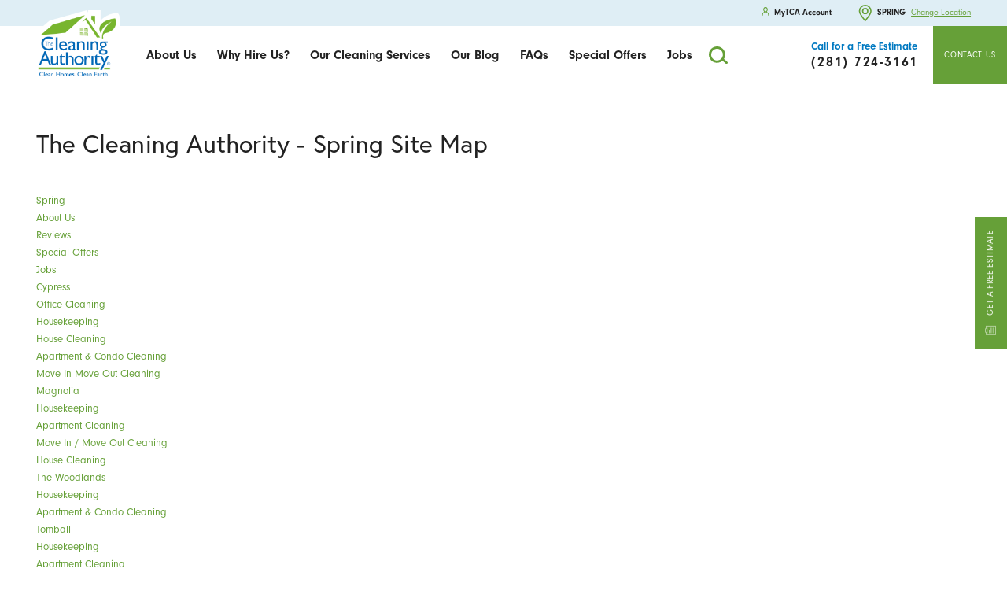

--- FILE ---
content_type: text/html; charset=utf-8
request_url: https://www.thecleaningauthority.com/spring/site-map/
body_size: 20962
content:
<!DOCTYPE html>
<html lang="en" data-anim="1" data-prlx="1" data-flr="1" data-i="tmzxopr7g3f" data-is="t2ou54pmpq9" data-gmap="AIzaSyCCSUDj5b6maWqpSnOSpZim7KuFjr1xTLI" data-sa="jZ1mMthDNSCNToS8DfPGURSxZwoijD1C8v2U8hULgnGpumRnASnWUmUjKF5qGhGRdhfel216O7OqaFdQqYy0TrzvvAS6Njn9rBqtlVR%2FqVMboLRsMH5dw3qgm%2FkWM2wfCTdsGKX6vVXThdMEM6LLTefC7PavrLocSeEEaGQCIYPxawh4">
<head>
	<title>Site Map | The Cleaning Authority - Spring</title>
	<link rel="canonical" href="https://www.thecleaningauthority.com/spring/site-map/"/>
	<meta content="text/html; charset=utf-8" http-equiv="Content-Type"/>
	<meta content="initial-scale=1" name="viewport"/>
	<meta http-equiv="X-UA-Compatible" content="IE=edge,chrome=1"/>
	<meta name="description" content="Site Map - Want to have a cleaned home without having to lift a finger? Visit our website today and learn more about The Cleaning Authority - Spring's exceptional services."/>
	<meta property="og:type" content="website"/>
	<meta property="og:site_name" content="The Cleaning Authority"/>
	<meta property="og:url" content="https://www.thecleaningauthority.com/spring/site-map/"/>
	<meta property="og:image" content="https://www.thecleaningauthority.com/images/Social-Open-Graph-1.jpg"/>
	<meta name="twitter:card" content="summary_large_image"/>
	<meta name="twitter:image" content="https://www.thecleaningauthority.com/images/Social-Open-Graph-1.jpg"/>
	<meta property="article:publisher" content="https://www.facebook.com/thecleaningauthority"/>
	<meta name="robots" content="NOINDEX,NOFOLLOW"/>
	<meta name="google-site-verification" content="t-HtcCTi_ISNuzwX8Yq3QIOu6zfgiw74HZonqAWKjSg"/>
	<meta name="msvalidate.01" content="C3F3BC7C934F6B425D2A15307AA60600"/>
	<style type="text/css">:root{--light:242, 242, 242;--dark-grey:119, 135, 148;--grey:170, 170, 170;--medium-grey:230, 230, 230;--light-grey:239, 239, 239;--dark:34, 34, 34;--white:255, 255, 255;--black:0, 0, 0;--primary:102, 160, 56;--primary-light:205, 225, 179;--secondary:0, 121, 193;--secondary-light:223, 238, 245;--tertiary:251, 217, 7;--general-spacing:3.5rem;--vertical-spacing:4.25rem;--horizontal-spacing:3.45rem;t
	--mainstage-gradient:rgba(var(--dark),0) 40%, rgba(var(--dark),.75) 100%;--mainstage-gradient-ltr:linear-gradient(270deg, var(--mainstage-gradient));--mainstage-gradient-rtl:linear-gradient(90deg, var(--mainstage-gradient));--mainstage-mobile-gradient:rgba(var(--dark),.5) 0%, rgba(var(--dark),.5) 100%;--primary-font:neuzeit-grotesk, sans-serif;--fnt-t:neuzeit-grotesk, sans-serif;--secondary-font:europa, sans-serif;--fnt-m:europa, sans-serif;--g-trn-sp:.3s;--g-trn-tf:ease;--text-dark:;--grid-spacing:;--bdr-w:;--bdr-stl:;--fnt-t-big-ff:var(--fnt-m);--fnt-t-big-ls:-0.05em;--fnt-t-big-w:700;--fnt-t-big-tt:uppercase;--fnt-t-sb-ff:var(--fnt-m);--fnt-t-sb-ls:0em;--fnt-t-sb-w:400;--fnt-t-sb-tt:none;--fnt-t-co-ff:var(--fnt-t);--fnt-t-co-ls:0em;--fnt-t-co-w:400;--fnt-t-co-tt:none;--fnt-t-k-ff:var(--fnt-t);--fnt-t-k-ls:0em;--fnt-t-k-w:400;--fnt-t-k-tt:none;--fnt-t-1-ff:var(--fnt-t);--fnt-t-1-ls:0.05em;--fnt-t-1-w:400;--fnt-t-1-tt:none;--fnt-t-2-ff:var(--fnt-m);--fnt-t-2-ls:-0.016em;--fnt-t-2-w:400;--fnt-t-2-tt:none;--fnt-t-3-ff:var(--fnt-t);--fnt-t-3-ls:0em;--fnt-t-3-w:400;--fnt-t-3-tt:none;--fnt-t-4-ff:var(--fnt-m);--fnt-t-4-ls:0em;--fnt-t-4-w:700;--fnt-t-4-tt:none;--fnt-t-5-ff:var(--fnt-m);--fnt-t-5-ls:0em;--fnt-t-5-w:400;--fnt-t-5-tt:none;--fnt-t-6-ff:var(--fnt-t);--fnt-t-6-ls:0em;--fnt-t-6-w:400;--fnt-t-6-tt:none;--fnt-nv-pry-ff:var(--fnt-m);--fnt-nv-pry-ls:0em;--fnt-nv-pry-w:600;--fnt-nv-pry-tt:none;--fnt-nv-pry-fs:normal;--fnt-nv-sec-ff:var(--fnt-m);--fnt-nv-sec-ls:0em;--fnt-nv-sec-w:700;--fnt-nv-sec-tt:none;--fnt-nv-sec-fs:normal;--fnt-qte-ff:var(--fnt-m);--fnt-qte-ls:0.01em;--fnt-qte-w:400;--fnt-qte-tt:none;--fnt-qte-fs:italic;--fnt-atr-ff:var(--fnt-m);--fnt-atr-ls:0em;--fnt-atr-w:400;--fnt-atr-tt:none;--fnt-atr-fs:none;--fnt-phn-ff:var(--fnt-m);--fnt-phn-ls:0em;--fnt-phn-w:700;--fnt-nt-ff:var(--fnt-m);--fnt-nt-ls:0em;--fnt-nt-w:400;--fnt-nt-tt:none;--tag-ff:var(--fnt-m);--tag-ls:0em;--tag-w:400;--tag-tt:uppercase;--btn-v1-ff:var(--fnt-t);--btn-v1-ls:0.046em;--btn-v1-w:400;--btn-v1-tt:lowercase;--btn-v2-ff:var(--fnt-t);--btn-v2-ls:0.046em;--btn-v2-w:400;--btn-v2-tt:lowercase;--fnt-frm-ff:var(--fnt-m);--fnt-frm-ls:0em;--fnt-frm-w:700;--fnt-frm-tt:none;--full:100%;--half:50%;--third:33.333%;--fourth:25%;--fifth:20%;--sixth:16.666%;--seventh:14.285%;--two-3rds:66.666%;--three-4ths:75%;--three-8ths:37.5%;--five-8ths:62.5%;--four-5ths:80%;--min-fnt-s:0.938rem;--max-fnt-s:1rem;--clp-rng-1:0.7520rem;--clp-rng-2:0.7936vw;--clp-rng:calc(var(--clp-rng-1) + var(--clp-rng-2) );--mn_wth:clamp(var(--mn_min), var(--mn-f), var(--mn_max));--mn_ch-w:67ch;--shf-off-a:calc(((100vw - clamp(var(--mn_min), var(--mn-f), var(--mn_max)) ) / 2));--opacity:var(--img-fg-o);--filter:saturate(var(--img-fg-sat)) sepia(var(--img-fg-sep)) brightness(var(--img-fg-brt)) contrast(var(--img-fg-con)) blur(var(--img-fg-blr));--flr-bx-dsp:none;--flr-bx-w:75;--flr-bx-w-mbl:75;--flr-bx-h:15;--flr-bx-h-mbl:( var(--flr-bx-h) * ( var(--flr-bx-w-mbl) / var(--flr-bx-w) ) );--flr-mrg-tp:0rem;--flr-mrg-bt:1.5rem;--flr-bx-w-clc:calc((var(--flr-bx-w-mbl) * 1px) + (var(--flr-bx-w) - var(--flr-bx-w-mbl)) * ((100vw - 320px) / (1920 - 320)));--flr-bx-h-clc:calc((var(--flr-bx-h-mbl) * 1px) + (var(--flr-bx-h) - var(--flr-bx-h-mbl)) * ((100vw - 320px) / (1920 - 320)));--hvr-trns:transform var(--g-trn-sp) var(--g-trn-tf) 0s, opacity var(--g-trn-sp) var(--g-trn-tf) 0s, filter var(--g-trn-sp) var(--g-trn-tf) 0s;--hvr-y-amt:1rem;--valid-color:#8AC74C;--invalid-color:#F34039;--highlight-color:#0066EE;--fnt-frm-s:14px;--sp-t-mpt-10:.2;--sp-t-mpt-20:.4;--sp-t-mpt-30:.6;--sp-t-mpt-40:.8;--sp-t-mpt-60:1.2;--sp-t-mpt-70:1.4;--sp-t-mpt-80:1.6;--sp-t-mpt-90:1.8;--ui-scroll-brd-rds:12px;--ui-scroll-w:0.278rem;--hdr-tb-arw-s:1.2rem;--hdr-mnu-btn-s:1.8rem;--hdr-phn-icn-s:1.5rem;--hdr-srch-icn-s:1.5rem;--hdr-lg-mx-wd:158;--hdr-lg-mx-wd-mbl:98;--hdr-lg-mx-wd-clc:calc((var(--hdr-lg-mx-wd-mbl) * 1px) + (var(--hdr-lg-mx-wd) - var(--hdr-lg-mx-wd-mbl)) * ((100vw - 320px) / (1920 - 320)));--hdr-lg-mx-ht:200;--hdr-lg-mx-ht-mbl:42;--hdr-lg-mx-ht-clc:calc((var(--hdr-lg-mx-ht-mbl) * 1px) + (var(--hdr-lg-mx-ht) - var(--hdr-lg-mx-ht-mbl)) * ((100vw - 320px) / (1920 - 320)));--hdr-lg-sp:120;--hdr-lg-sp-lpt:50;--hdr-lg-sp-clc:calc((var(--hdr-lg-sp-lpt) * 1px) + (var(--hdr-lg-sp) - var(--hdr-lg-sp-lpt)) * ((100vw - 1280px) / (1920 - 1280)));--hdr-nv-sp:37;--hdr-nv-sp-lpt:24;--hdr-nv-sp-clc:calc((var(--hdr-nv-sp-lpt) * 1px) + (var(--hdr-nv-sp) - var(--hdr-nv-sp-lpt)) * ((100vw - 1280px) / (1920 - 1280)));--hdr-bnr-icn-sz:1.2em;}*,::before,::after{box-sizing:border-box;}html{border:0px;}body{margin:0px;padding:0px;overflow-y:hidden!important;}img{border:none;max-width:100%;}button{border:0px;}icon svg,svg[data-use]{height:1em;width:1em;fill:currentcolor;}svg[data-use] [style*="stroke-width"],svg[data-use] [stroke-width]{stroke:currentcolor;}[data-role="scroller"] [data-role="container"]{position:relative;overflow:hidden;}[data-role="scroller"] [data-role="item"]{flex:0 0 auto !important;transition:opacity .6s ease 0s;}[data-role="scroller"] [data-role="list"]{flex-wrap:nowrap !important;position:relative;transition:transform .6s ease 0s, margin .6s ease 0s;}.pop-up .pop{opacity:0;transform:translateX(-100%);}.half{width:50%;}body .ninja{display:none !important;}img{max-width:100%;}.ui-scroll{overflow:auto;}[class*="nlf"]{display:flex;}[class*="nlf"] .fit{flex:0 0 auto;}[class*="nlf"] .auto{flex:1 1 auto;}[class*="nlf"][class*="-end"]{justify-content:flex-end;}[class*="nlf"][class*="-between"]{justify-content:space-between;}[class*="nlf"][class*="-middle"]{align-items:center;}[class*="nlf"][class*="-wrap"]{flex-wrap:wrap;}[class*="nlf"][class*="-reverse"],[class*="nlf"].flow-reverse,.flow-reverse > [class*="nlf"]{flex-direction:row-reverse;}[class*="nlf"][class*="-column"]{flex-direction:column;}[class*="nlf"][class*="-stretch"],[class*="nlf"] > .stretch-self{align-self:stretch;}html{font-size:1.041665vw;-webkit-text-size-adjust:100%;overflow-x:hidden;position:relative;scroll-behavior:smooth;}body{margin:0;padding:0;line-height:1.667;font-family:var(--primary-font);font-weight:400;color:rgb(var(--dark));background-color:rgb(var(--white));}main{position:relative;}section,.sub-zone{padding:calc(var(--vertical-spacing) * .75) var(--horizontal-spacing);}section{position:relative;}a{color:rgb(var(--primary));transition:color .4s ease 0s;text-decoration:none;}a:hover,a:focus{color:rgb(var(--secondary));}a[href^="tel"]{cursor:default;}.anchor-link{position:absolute;top:0;left:0;}img,video{display:block;max-width:100%;}picture img[src*=".jpg"]{object-fit:cover;}picture img[src*=".webp"]{object-fit:cover;}ul,ol{list-style:none;margin:0;padding:0;}p,dl,dt,dd,fieldset,figure,figcaption,address,picture,blockquote,time,svg{margin:0;padding:0;display:block;border:none;font-style:normal;text-align:inherit;}button{border:none;font-family:inherit;font-size:inherit;line-height:inherit;outline:none;cursor:pointer;margin:0;padding:0;background-color:transparent;}svg *{pointer-events:none;}.ninja{visibility:hidden !important;}.el-panel{display:none;visibility:hidden;}.rel{position:relative;}.light{color:rgb(var(--white));}.bg-light{background-color:rgb(var(--secondary-light));}.bg-white{background-color:rgb(var(--white));}.main{margin-left:auto;margin-right:auto;width:100%;max-width:82rem;}.main-left,.main-right{max-width:88.55em;}.main-right{margin-left:auto;margin-right:calc(var(--horizontal-spacing) * -1);}.half{width:50%;}[class*="spaced"] > .half{max-width:calc(50% - (var(--general-spacing) / 2));}.full{width:100%;}.mx-auto{margin-left:auto;margin-right:auto;}.mx-auto-pls{margin-left:auto!important;margin-right:auto!important;}section header{position:relative;margin-bottom:calc(var(--vertical-spacing) * 0.75);}h1:first-child,h2:first-child,h3:first-child,h4:first-child,h5:first-child{margin-top:0;}h1,h2,h3,h4,h5{font-family:var(--secondary-font);font-weight:400;line-height:1.2;color:rgb(var(--secondary));display:block;margin-top:1rem;margin-bottom:1rem;letter-spacing:.005rem;}h1,h2:first-child{font-size:2.4rem;color:inherit;}h3{font-size:1.2rem;}h2 bold{font-weight:600!important;}.btn,.simple-btn{outline:none;cursor:pointer;position:relative;border-radius:0;line-height:1;z-index:1;display:inline-flex;align-items:center;justify-content:center;font-family:var(--primary-font);text-transform:uppercase;flex:0 0 auto;font-size:0.9rem;font-weight:400;text-align:center;transition:0.35s ease;letter-spacing:0.06em;}.btn{background-color:rgb(var(--primary));color:rgb(var(--white));padding:1.05em 1.333em;}.btn:hover,a:hover .btn,.btn:focus,a:focus .btn{background-color:rgb(var(--secondary));color:rgb(var(--white));}.btn svg{flex:0 0 auto;margin-right:0.889rem;color:rgb(var(--white), 0.5);font-size:1.333em;}.btn-list{display:flex;flex-wrap:wrap;margin:-0.5rem;}.btn-list li{margin:0.5rem;}.btn-list .btn{min-width:10.688em;}#HeaderZone{position:relative;z-index:20;}.body:not(.careers) .secondary-nav{font-size:0.8rem;order:-1;width:calc(100% + 3.45rem * 2);margin:-0.75rem calc(3.45rem * -1) 0.75rem;background-color:rgb(223, 238, 245);padding:0.55em 3.45rem;line-height:1.333;}body:not(.careers) .secondary-nav > * + *{margin-left:3em;}.secondary-nav svg{margin-right:0.5em;color:rgb(102, 160, 56);}.secondary-nav strong{display:block;}.secondary-nav a:not(.simple-btn){color:inherit;}.secondary-nav a:not(.simple-btn):hover,.secondary-nav a:not(.simple-btn):focus{color:rgb(102, 160, 56);}.secondary-nav span a{margin-left:0.667em;}.secondary-nav > span strong{text-transform:uppercase;}.secondary-nav > span a{text-transform:capitalize;letter-spacing:0;}.masthead{padding-top:0.75rem;padding-bottom:0.75rem;line-height:1.333;}.masthead.corp{padding-top:2.75rem;padding-bottom:2.75rem;}.masthead.local .nlf-middle.nlf-row{flex-wrap:wrap;}.top-logo{position:relative;display:block;width:8em;margin:-2.25rem 1.5rem 0rem 0;}.top-logo img{width:8em;height:auto !important;}.right-info{text-align:center;margin:-0.75rem 0;}.right-info .search-link{display:block;padding:0.5em;font-size:1.2em;margin-right:auto;}.right-info strong{display:block;color:rgb(var(--secondary));font-size:0.9em;}.right-info a[href^="tel:"]{display:block;font-weight:700;font-size:1.2em;color:inherit;}.right-info a[href^="tel:"] span:not(.btn){display:block;position:relative;letter-spacing:0.1em;left:0.05em;}.right-info a[href^="tel:"] .btn{display:none;}.right-info > .btn{margin-left:1.5rem;margin-right:calc(var(--horizontal-spacing) * -1);}.top-nav li{position:relative;}.top-nav li a{display:block;flex:1 1 auto;color:inherit;font-size:0.9rem;font-weight:700;padding:0.75em 1.222em;transition:0.35s ease;}.top-nav li a:hover,.top-nav li a:focus,.top-nav li a.selected{color:rgb(var(--primary));}.top-nav li span{display:none;align-items:center;justify-content:center;font-size:1em;color:rgb(var(--primary));min-width:2.5rem;}.top-nav li ul{display:block;position:absolute;top:100%;left:0;background-color:rgb(var(--secondary));color:rgb(var(--white));min-width:15em;pointer-events:none;opacity:0;transform:translateY(0.5em);transition:0.35s ease;box-shadow:0 0.2em 0.6em rgba(var(--black), 0.15);}.masthead .top-nav .el-tab-box > ul > li.active > a:after{opacity:1;}.top-nav li:hover ul,.top-nav li:focus ul,.top-nav li.active ul{opacity:1;transform:translateY(0);visibility:visible;pointer-events:auto;}.top-nav li li a:hover,.top-nav li li a:focus,.top-nav li li a.selected{background-color:rgb(var(--light));color:rgb(var(--secondary));}.menu-btn{display:none;flex-direction:column;align-items:center;justify-content:center;margin-left:calc(var(--horizontal-spacing) * 0.5);transition:0.35s ease;}.menu-btn span{position:relative;top:0;display:block;width:36px;height:4px;background-color:rgb(var(--primary));margin:3px 0;transition:top 0.3s ease 0.3s, transform 0.3s ease 0s, opacity 0s ease 0.3s;}.masthead.local .nlf-middle span.nlf-middle-wrap{flex-direction:column;margin-left:1rem;margin-right:1rem;justify-content:center;}.masthead .phone{color:rgb(var(--primary))!important;background-color:unset!important;}.masthead .phone svg{color:rgb(var(--primary))!important;}.back-to-btn{position:fixed;right:1rem;bottom:1rem;transform:translateY(100%);visibility:hidden;opacity:0;pointer-events:none;transition:0.4s ease;padding:1.2em 0.75em;}.fixed-btn{position:fixed;bottom:50%;right:0;transform:translateX(50%) rotate(-90deg);transform-origin:50% 100%;display:flex;flex-flow:row-reverse;}.fixed-btn .btn{border:solid 2px rgb(var(--primary));}.fixed-btn .btn:hover,.fixed-btn .btn:focus{border:solid 2px rgb(var(--black));}.accessibility-options .accessibility-menu{position:fixed;z-index:40;height:100vh;top:0;left:0;visibility:hidden;transform:translateX(-100%);transition:transform .3s ease 0s, visibility 0s ease .3s;background-color:rgb(var(--light));}.accessibility-options .floater{position:fixed;cursor:pointer;font-size:50px;z-index:20;opacity:1;border-radius:50%;background-color:rgb(var(--dark));color:rgb(var(--white));transition:opacity .3s ease 0s, transform .3s ease 0s, background-color .3s ease 0s, color .3s ease 0s, border-color .3s ease 0s;transform:translateY(0);padding:6px;bottom:1rem;}.accessibility-options .floater:hover,.accessibility-options .floater:focus{color:rgb(var(--dark));background-color:rgb(var(--white));}.accessibility-options .floater{left:1rem;}.accessibility-options .accessibility-menu{padding-top:1.5em;}.accessibility-options li button{padding:1.111em 2.5em 1.111em 1.5em;border-bottom-style:solid;border-bottom-width:1px;color:rgb(var(--dark));background-color:rgba(var(--primary), 0);border-color:rgba(var(--black), 0.1);transition:0.3s ease;}.accessibility-options li button:hover,.accessibility-options li button:focus{background-color:rgb(var(--primary));color:rgb(var(--white));}.accessibility-options li .accessibility-icon{margin-right:.778em;color:inherit;}.covid-banner{background-color:rgb(var(--secondary));line-height:1.333;padding-top:0.6em;padding-bottom:0.6em;font-size:0.8em;text-align:center;}.covid-banner a{color:inherit;display:inline-block;}.covid-banner a:hover,.covid-banner a:focus{color:#D1D1D1;}[class*="-wrap"]{flex-wrap:wrap;}.mainstage{padding-top:0;}.mainstage > div{min-height:35em;}.mainstage.local header .local-mainstage-header .buttons{width:100% !important;}.mainstage.local header .local-mainstage-header .buttons div,.local-mainstage-header .buttons div,.local-mainstage-header fieldset{display:flex;justify-content:center !important;gap:.5rem;align-items:stretch;}body:not(.careers) .mainstage picture > img{width:100%;height:100%;}body:not(.careers) .mainstage > div > div:not(.bg-wrap){margin:var(--vertical-spacing) 0;}.mainstage header{margin-bottom:0;}.mainstage h1,.mainstage h2:first-child,.mainstage strong:first-child{font-size:3.4rem;color:inherit;}.mainstage .zip label{position:absolute;top:30%;left:5%;font-size:0.9rem;margin-left:auto;margin-right:auto;}.zip svg{color:rgb(var(--secondary));margin-right:0.5rem;}.mainstage .zip .validation{display:none;}.mainstage .nlf.focused label{top:-1rem;}.mainstage .loc-btn{text-decoration:underline;text-transform:uppercase;color:rgb(var(--secondary));}.mainstage .loc-btn:hover,.mainstage .loc-btn:focus{color:rgb(var(--primary));}.mainstage strong:first-child,.mainstage strong:first-child + span{font-family:var(--secondary-font);font-weight:400;line-height:1.2;display:block;margin-top:1rem;margin-bottom:1rem;}.mainstage h1 + h2,.mainstage h2:first-child + h3,.mainstage strong:first-child + span{max-width:57%;font-size:2rem;color:rgb(var(--secondary));}.mainstage header .btn{border:solid 2px rgb(var(--primary));background-color:rgb(var(--primary));color:rgb(var(--white));padding:1.05em 1.333em;}.mainstage .btn-list{margin-top:2em;display:flex;justify-content:center;gap:0.5rem;align-items:stretch;}.mainstage .btn-list .btn{margin:0;padding-left:1em;padding-right:1em;border:none;}.mainstage header .btn:hover,.mainstage header .btn:focus{border:solid 2px rgb(var(--black)) !important;}body:not(.careers) .mainstage img{max-height:35em;}.clean-rotation ul{position:relative;margin:-0.4rem;}.clean-rotation ul::before{content:'';position:absolute;width:8.3rem;height:8.3rem;top:50%;left:50%;transform:translate(-50%, -50%);border:solid 6px rgb(var(--secondary));border-radius:50%;z-index:1;pointer-events:none;transition:opacity .8s ease 1.6s;}.clean-rotation li{font-size:1.1em;line-height:1.333;text-transform:uppercase;padding:0.4rem;transition:opacity .8s ease;}.clean-rotation li:nth-child(2){transition:opacity .8s ease .4s;}.clean-rotation li picture{position:relative;width:100%;}.clean-rotation li picture::before{content:'';position:absolute;width:15px;height:15px;border-radius:50%;background-color:rgb(var(--primary));box-shadow:0 0 0 6px rgb(var(--secondary));z-index:1;pointer-events:none;}.clean-rotation li:first-child picture::before{bottom:1.6rem;right:1.6rem;transform:translate(-50%, -50%);}.clean-rotation li:nth-child(2) picture::before{bottom:1.6rem;left:1.6rem;transform:translate(50%, -50%);}.clean-rotation li img{width:100%;}.clean-rotation li strong{display:block;margin:0.35em 0;}.clean-rotation li img{height:17em;}.sub-banner{padding-top:0;overflow:hidden;}.sub-banner picture{margin-left:-10%;}.sub-banner img{width:100%;height:100%;}.sub-banner header{padding:calc(var(--vertical-spacing) * 0.75) calc(var(--horizontal-spacing) * 0.5) calc(var(--vertical-spacing) * 0.75) 0;}.sub-banner [class*="nlf"] header{margin:var(--vertical-spacing) 0;}.sub-banner header::before{content:'';position:absolute;top:0;right:0;background-color:rgb(var(--primary));width:100vw;height:100%;pointer-events:none;}.sub-banner h2{position:relative;font-size:3.4rem;}.sub-banner img{max-height:29.444em;}.sub-zone .general-content{padding:0;}.side-nav{padding:0;}.side-nav header a{color:inherit;}.side-nav li{position:relative;}.side-nav li + li{margin-top:1.5em;}.side-nav li a{line-height:1.222;color:rgb(var(--secondary));font-size:1.6rem;border-bottom:solid 1px rgb(var(--secondary-light));}.side-nav li svg{margin-left:0.75em;color:rgb(var(--primary));transform:translateY(-0.05em);position:relative;left:-0.5em;opacity:0;transition:0.35s ease;}.side-nav li a:hover svg,.side-nav li a:focus svg,.side-nav li.selected > a svg{opacity:1;left:0;}.three-fifths{width:60%;}[class*='spaced'] > .three-fifths{max-width:calc(60% - (3.5rem / 5 * 2));}.two-fifths{width:40%;}[class*='spaced'] > .two-fifths{max-width:calc(40% - (3.5rem / 5 * 3));}.cms-layout #MainZone,.cms-content #MainZone{background-image:unset!important;height:unset!important;}.cms-layout .locked,.cms-content .locked{position:unset;opacity:1;}.cms-layout .locked .unlock-box,.cms-content .locked .unlock-box{display:none;}.cms-layout .locked #MainZone section:not(.mainstage):not(.unlock-box),.cms-layout .locked #FooterZone,.lock.cms-content .locked #MainZone section:not(.mainstage):not(.unlock-box),.lock.cms-content .locked #FooterZone{display:block;}.locked{overflow:hidden;position:fixed;width:100%;height:100%;}.locked #MainZone section:not(.mainstage):not(.unlock-box),.locked #FooterZone{opacity:0;}.cms-layout .locked #MainZone section:not(.mainstage):not(.unlock-box),.cms-content .locked #MainZone section:not(.mainstage):not(.unlock-box),.cms-layout .locked #FooterZone,.cms-content .locked #FooterZone{opacity:1;}.locked #MainZone{height:94vh;background-image:url('/assets/mainstage/default.jpg');background-repeat:no-repeat;background-size:cover;}.locked .unlock-box{display:flex;position:fixed;bottom:-1%;width:100%;justify-content:center;z-index:100;}.locked .unlock-box .main-thin{display:flex;justify-content:center;}.locked .unlock-box a{color:rgb(var(--white));padding:0 1.033em;}.locked .unlock{display:flex;align-items:center;position:fixed;background-color:rgb(var(--secondary));color:rgb(var(--white));padding:0.55em 1.833em;}.locked .unlock:hover,.locked .unlock:focus{background-color:rgb(var(--primary));color:rgb(var(--white));border:solid 2px rgb(var(--black)) !important;}.locked .mainstage picture{z-index:-1;position:relative;}.unlock-box{display:none;}@media screen and (max-width: 1440px){html{font-size:1.0408vw;}.btn,.simple-btn{font-size:0.8rem;}.top-nav li a{font-size:1.2rem;padding:0.75em 0.822em;}.right-info strong{font-size:1rem;}.right-info a[href^="tel:"]{font-size:1.333rem;}.covid-banner{font-size:0.889rem;}}@media screen and (max-width: 1200px){html{font-size:1.24875vw;}section,.sub-zone{padding-left:calc(var(--horizontal-spacing) * 0.5);padding-right:calc(var(--horizontal-spacing) * 0.5);}.main-right{margin-right:calc(var(--horizontal-spacing) * -0.5);}.top-nav li a{padding:0.75em 0.5em;font-size:1em;}body:not(.careers) .right-info > .btn{margin-right:calc(var(--horizontal-spacing) * -0.5);}.fixed-btn{display:none;visibility:hidden;}.mainstage h1,.mainstage h2:first-child{font-size:3.333rem;}.mainstage h1 + h2,.mainstage h2:first-child + h3{max-width:63%;}}@media screen and (max-width: 1024px){.careers .fixed-btn{display:none;}.careers .back-to-btn{display:none;}}@media screen and (max-width: 1000px){[class*="block-1000"]{display:block;}[class*="block-1000"] > *{width:100% !important;}[class*="block-1000"][class*="spaced"] > *{max-width:none !important;}[class*='center-1000']{justify-content:center;}html{font-size:1.875vw;}body:not(.careers) .menu-btn{display:flex;}.top-nav{position:fixed;top:0;left:0;width:100%;height:100%;z-index:-1;opacity:0;visibility:hidden;pointer-events:none;transition:opacity 0.35s ease, visibility 0.35s ease;background-color:rgb(var(--white));padding:calc(7rem + var(--vertical-spacing)) calc(var(--horizontal-spacing) * 0.5) var(--vertical-spacing) calc(var(--horizontal-spacing) * 0.5);}.top-nav > ul{max-height:100%;overflow:auto;}.top-nav li a{font-size:1.222rem;padding-left:0;padding-right:0;}.top-nav li a:not(:only-child){max-width:calc(100% - 2.5rem);}.top-nav li span{display:flex;}.top-nav li ul{width:100%;display:none;position:relative;top:auto;opacity:1;transform:none;pointer-events:auto;transition:none;background-color:transparent;box-shadow:none;color:inherit;padding-left:2em;}.top-nav li li a:hover,.top-nav li li a:focus{background-color:transparent;color:rgb(var(--primary));}.right-info > .btn{margin-right:0;}.mainstage br{display:none;}.mainstage h1,.mainstage h2:first-child{font-size:3rem;}.mainstage h1 + h2,.mainstage h2:first-child + h3,.mainstage p{max-width:75%;}.clean-rotation ul{margin:0;}.masthead.local .secondary-nav{justify-content:center;}.secondary-nav{order:0;background-color:transparent;padding:0;margin:1rem 0 0;width:50%;}.secondary-nav ~ .right-info .search-link{margin-right:1rem;}.secondary-nav > a{display:none;visibility:hidden;}.secondary-nav > span strong{font-size:1rem;color:rgb(var(--secondary));}.secondary-nav > span a{font-size:1rem;color:rgb(var(--black));}.sub-banner h2{font-size:2.4rem;}.locked #MainZone{background-image:url('/assets/mainstage/default-mobile.jpg');background-repeat:no-repeat;background-size:cover;overflow:hidden;}.masthead{padding-top:2.75rem;}.masthead.local .nlf-middle.nlf-row{flex-wrap:nowrap;margin-botton:0.5rem;}.masthead.local .right-info > a.btn:nth-of-type(2){display:none !important;visibility:hidden !important;}}@media screen and (max-width: 800px){.right-info > div:not(.mx-auto){display:none;}.masthead .right-info a.btn{display:block !important;visibility:visible !important;}.masthead .right-info .btn.stretch-self.corp{display:none!important;}.secondary-nav svg{color:rgb(var(--secondary))!important;margin-right:0;}.right-info .search-link{display:none;}.masthead .right-info .simple-btn.ninja{display:block!important;visibility:visible!important;}[class*="block-800"]{display:block;}[class*="block-800"] > *{width:100% !important;}html{font-size:2.291666vw;}.main-right{margin-right:0;}.top-logo{margin-top:-0.75rem;margin-bottom:-0.75rem;}.top-nav{padding-top:calc(9rem + var(--vertical-spacing));}.covid-banner{padding-top:0.75em;padding-bottom:0.75em;}.mainstage{display:flex;align-items:center;min-height:40em;}.mainstage br{display:block;}.mainstage > div{min-height:initial;width:100%;}.mainstage picture{position:absolute;top:0;left:0;height:100%;margin:0;}.mainstage > div > div{margin:0;}.mainstage h1 + h2,.mainstage h2:first-child + h3,.mainstage p{max-width:none;}.sub-banner{padding-top:var(--vertical-spacing);}.sub-banner > div{min-height:13em;}.sub-banner picture{position:absolute;top:0;left:0;height:100%;margin:0;}.sub-banner [class*="nlf"] header{margin:0;width:100%;max-width:none;display:none;visibility:hidden;}.locked .mainstage picture{display:none;}}@media screen and (max-width: 650px){html{font-size:2.6041666vw;}.top-logo{margin-right:1rem;}.right-info > .btn{margin-right:calc(var(--horizontal-spacing) * -0.5);}.top-nav{padding-top:calc(9rem + var(--vertical-spacing));padding-bottom:1rem;}.mainstage.local .main-right{margin-right:0;}.menu-btn{transform:translateX(25%);width:4rem;height:4rem;margin:0;z-index:2;}.menu-btn span{width:50%;background-color:rgb(var(--white));}.secondary-nav{font-size:1rem;}.locked #MainZone{height:90vh;background-image:url('/assets/mainstage/default-mobile.jpg');background-repeat:no-repeat;background-size:cover;overflow:hidden;}.locked .menu-btn{display:none;}html.lock{font-size:2.6041666vw;}.locked .unlock{width:100%;justify-content:center;}.mainstage .full .half{width:100%;}.mainstage .btn-list .third{width:75%;}.sm-full{width:100%;}.masthead.local{padding-bottom:1rem;}.top-logo{width:5em;}.secondary-nav{width:50%!important;}.menu-btn span{width:50%;background-color:rgb(var(--black));}.right-info .btn svg{font-size:1.833rem;}.local-mainstage-header .buttons div,.local-mainstage-header fieldset,.mainstage .btn-list{flex-direction:column;}.masthead{padding-top:0.2rem;}}@media screen and (max-width: 550px){html{font-size:3.8541666vw;}section,.sub-zone{padding-top:calc(var(--vertical-spacing) * 0.75);padding-bottom:calc(var(--vertical-spacing) * 0.75);}section header{margin-bottom:calc(var(--vertical-spacing) * 0.5);}h1,h2:first-child{font-size:1.778rem;}h2,h2:first-child + h3{font-size:1.333rem;}h3{font-size:1.111rem;}.masthead,.fd.masthead{padding-bottom:0;}.top-logo,.fd.masthead .top-logo{margin:1rem auto;}.top-nav{padding-top:calc( 4rem + (var(--vertical-spacing) * 0.75) );padding-bottom:calc( 4rem + (var(--vertical-spacing) * 0.75) );}.top-nav li a{font-size:1.111rem;}.right-info{margin:1rem calc(var(--horizontal-spacing) * -0.5) 0;}.right-info > div{width:50%;}.right-info strong,.right-info a[href^="tel:"] span:not(.btn){display:none;}.right-info a[href^="tel:"] .btn{display:flex;}.right-info > .btn{margin-left:0;margin-right:0;width:50%;background-color:rgb(var(--secondary));}.right-info > .btn:hover,.right-info > .btn:focus{background-color:rgb(var(--primary));}.masthead .right-info > div:not(:last-child) a[href^="tel:"]{display:none;visibility:hidden;}.masthead .right-info a.btn{display:block !important;visibility:visible !important;}.covid-banner{font-size:0.9em;}.mainstage{padding-top:calc(var(--vertical-spacing) * 0.75);min-height:30em;}.mainstage h1,.mainstage h2:first-child{font-size:2.333rem;}.error-page.mainstage h1{font-size:4em;}.mainstage h1 + h2,.mainstage h2:first-child + h3{font-size:1.778rem;}.clean-rotation li{font-size:1em;}.secondary-nav > *{margin-left:auto;margin-right:auto;}.masthead.local .right-info > a[href^='tel:']{color:rgb(255, 255, 255);font-size:0.8rem;}.sub-banner{padding-top:calc(var(--vertical-spacing) * 0.75);}.sub-banner > div{min-height:9em;}.sub-banner header{padding-top:calc(var(--vertical-spacing) * 0.5);padding-bottom:calc(var(--vertical-spacing) * 0.5);}.sub-banner h2{font-size:1.778rem;}.side-nav li a{font-size:1.444rem;}.mainstage .main-right{margin-right:0;}.locked #MainZone{height:90vh;background-image:url('/assets/mainstage/default-small.jpg');background-repeat:no-repeat;background-size:cover;overflow:hidden;}html.lock{font-size:3.8541666vw;}}@media screen and (max-width: 380px){.masthead .btn{padding-top:1.05em;padding-bottom:1.05em;}.secondary-nav > *{font-size:1.3em;}.secondary-nav span a{font-size:1.1rem;}}@media screen and (min-width: 359px) and (max-width: 360px){.mainstage picture,.sub-banner img,img,picture,video{display:none !important;}}@media screen and (min-width: 801px){.clean-rotation ul::before{opacity:0;}.clean-rotation.show ul::before{opacity:1;}.clean-rotation li{opacity:0;}.clean-rotation.show li{opacity:1;}}@media screen and (min-width: 1349px) and (max-width: 1350px){.mainstage picture,.sub-banner img,img,picture,video{display:none !important;}}@media screen and (min-width: 1921px){body{max-width:106.666em;margin:0 auto;overflow-x:hidden;}.masthead{max-width:106.666em;margin:0 auto;}}</style>
	<script type="text/javascript">
(function(n){var t=n.Process||{},i=function(n){var t=+n;return isNaN(t)?n:t},u=function(n){return decodeURIComponent(n.replace(/\+/g,"%20"))},h=/\{(.+?)\}/g,c=window.location.hash&&window.location.hash[1]==="~"&&!/\bSPPC=./i.test(document.cookie||""),s=[],e=null,r=null,o=null,f=null;t.Page=function(n){for(var i=n.length;i--;)c?s.push(n[i]):t.Element(document.getElementById(n[i]))};t.Delayed=function(){var n,i;for(r=null;n=s.shift();)t.Element(document.getElementById(n));try{i=new CustomEvent("process.delayed",{bubbles:!0,cancelable:!0});document.documentElement.dispatchEvent(i)}catch(u){}};t.Element=function(n){if(n)switch(n.getAttribute("data-process")){case"if":t.If(n);break;case"replace":t.Replace(n);break;default:t.Fix(n)}};t.Replace=function(n){var i,f=n.parentNode,r=document.createTextNode(t.Get(n.getAttribute("data-replace"))),u=n.firstElementChild;u&&u.getAttribute&&(i=u.getAttribute("href"))&&i.substring(0,4)==="tel:"&&(i=document.createElement("a"),i.setAttribute("href","tel:"+r.data),i.appendChild(document.createTextNode(r.data)),r=i);f.insertBefore(r,n);f.removeChild(n)};t.Fix=function(n){var r,u,i,f=n.attributes.length,e=n.childNodes.length;if(n.nodeName==="SCRIPT"){n.parentNode.removeChild(n);return}while(f--)r=n.attributes[f],r.name.substring(0,13)=="data-replace-"&&(u=r.name.substring(13),n.setAttribute(u,t.Get(r.value)),n.removeAttribute(r.name));while(e--)i=n.childNodes[e],i.nodeType===3&&i.data&&i.data.indexOf("{")>=0&&(i.data=t.Get(i.data))};t.If=function(n){for(var i,u,f,e,o=n.parentNode,s=n.attributes.length,r=undefined;s--;){i=n.attributes[s];switch(i.name){case"field":r=t.Check(n,t.Get(i.value));break;case"nofield":r=!t.Check(n,t.Get(i.value))}if(r!==undefined)break}if(r)for(u=n.childNodes,f=0,e=u.length;f<e;f++)o.insertBefore(u[0],n);o.removeChild(n)};t.Check=function(n,r){for(var u,f,e=n.attributes.length;e--;){u=n.attributes[e];switch(u.name){case"equals":return r==t.Get(u.value);case"gt":case"greaterthan":case"morethan":return i(r)>i(t.Get(u.value));case"gte":return i(r)>=i(t.Get(u.value));case"lt":case"lessthan":case"lesserthan":return i(r)<i(t.Get(u.value));case"lte":return i(r)<=i(t.Get(u.value));case"ne":case"notequals":return r!=t.Get(u.value);case"contains":return f=t.Get(u.value),r.indexOf(f>=0);case"notcontains":return f=t.Get(u.value),!r.indexOf(f>=0);case"in":return f=t.Get(u.value),t.InArray(r,(""+f).split(","));case"notin":return f=t.Get(u.value),!t.InArray(r,(""+f).split(","));case"between":return f=t.Get(u.value).Split(","),f.length==2&&i(r)>=i(f[0])&&i(r)<=i(f[1])?!0:!1}}return!!r};t.InArray=function(n,t){for(var i=t.length;i--;)if(t[i]==n)return!0;return!1};t.Get=function(n){return n.replace(h,function(n,i){var r=i.split("/"),f=r.shift();return t.Data(f.split(":"),0,r[0])||u(r.shift()||"")})};t.Data=function(n,i,r){var u;switch(n[i].toLowerCase()){case"f":return t.Format(n[i+1],n,i+2,r);case"if":return t.Data(n,i+1)?n.pop():"";case"ifno":case"ifnot":return t.Data(n,i+1)?"":n.pop();case"q":case"querystring":return t.Query(n[i+1])||"";case"session":case"cookie":return t.Cookie(n[i+1])||"";case"number":return t.Number(n[i+1],r)||"";case"request":return u=t.Cookie("RWQ")||window.location.search,u&&u[0]==="?"&&n[i+1]&&n[i+1][0]!="?"&&(u=u.substr(1)),u;case"u":return t.UserData(n[i+1])||"";default:return""}};t.Format=function(n,i,r,u){var h,f,s,e,o;if(!n||r>i.length-1)return"";if(h=null,f=null,n=n.toLowerCase(),e=0,n=="binary")e=2;else if(r+1<i.length)switch(n){case"p":case"phone":case"p2":case"phone2":case"p3":case"phone3":i[r].indexOf("0")>=0&&(f=i[r],e=1);break;default:s=parseInt(i[r]);isNaN(s)||(h=s,e=1)}o=t.Data(i,r+e,u);switch(n){case"p":case"phone":return t.Phone(""+o,f);case"p2":case"phone2":return t.Phone(""+o,f||"000.000.0000");case"p3":case"phone3":return t.Phone(""+o,f||"000-000-0000");case"tel":return t.Phone(""+o,f||"0000000000")}};t.Phone=function(n,t){var u,i,f,r;if(!n)return"";if(u=n.replace(/\D+/g,""),u.length<10)return n;for(i=(t||"(000) 000-0000").split(""),f=0,r=0;r<i.length;r++)i[r]=="0"&&(f<u.length?i[r]=u[f++]:(i.splice(r,1),r--));return f==10&&u.length>10&&i.push(" x"+u.substring(10)),i.join("")};t.Query=function(n){var r,f,o,i,s;if(!e)for(e={},r=t.Cookie("RWQ")||window.location.search,f=r?r.substring(1).split("&"):[],o=f.length;o--;)i=f[o].split("="),s=u(i.shift()).toLowerCase(),e[s]=i.length?u(i.join("=")):null;return e[n.toLowerCase()]};t.Cookie=function(n){var f,i,o,e,t;if(!r)for(r={},f=document.cookie?document.cookie.split("; "):[],i=f.length;i--;){o=f[i].split("=");e=u(o.shift()).toLowerCase();t=o.join("=");switch(t[0]){case"#":r[e]=+t.substring(1);break;case":":r[e]=new Date(+t.substring(1));break;case"!":r[e]=t==="!!";break;case"'":r[e]=u(t.substring(1));break;default:r[e]=u(t)}}for(f=n.split("|"),i=0;i<f.length;i++)if(t=r[f[i].toLowerCase()],t)return t;return""};t.UserData=function(n){switch(n){case"DisplayName":return t.Cookie("U_DisplayName")||"";case"TimeOfDay":var r=new Date,i=r.getHours();return i>=17||i<5?"Evening":i<12?"Morning":"Afternoon"}};t.Number=function(n,i){var s,u,r,e;if(!i)return i;if(!o)for(o={},s=(t.Cookie("PHMAP")||"").split(","),e=0;e<s.length;e++)u=(s[e]||"").split("="),u.length===2&&(o[u[0]]=u[1]);return r=o[i],r&&r!=="0"||(r=i),f||(f={}),f[r]=1,r};t.Phones=function(){var n,t;if(f){n=[];for(t in f)f.hasOwnProperty(t)&&n.push(t);return n.join("|")}return null};n.Process=t;document.documentElement&&(document.documentElement.clientWidth<=1280||(t.Cookie("pref")&1)==1)&&(document.documentElement.className+=" minimize")})(this);
(function(){function o(){var r,n,u;for(v(),f=!0,n=0;n<t.length;n++)r=t[n],s(r[0],r[1]);for(t.length=0,n=0;n<i.length;n++)u=i[n],l(u);i.length=0;window.removeEventListener("DOMContentLoaded",o)}function v(){for(var t,i,f,e,h=document.querySelectorAll("script[src],script[data-require]"),o=0;o<h.length;o++){var c=h[o],s=c.getAttribute("src"),n=c.getAttribute("data-require");if(s||n)for(t=n&&n[0]==="["?u(a(n)):[],s&&t.push(s),i=0;i<t.length;i++)f=t[i],e=/(.+?)\.\d{13}(\.\w{2,12})$/.exec(f),e&&(f=e[1]+e[2]),r[f]=1}}function s(i,u){var h,c,s,o;if(!f){t.push([i,u]);return}for(h=[],c=!1,o=0;o<i.length;o++){if(s=i[o],!s||e[s])continue;else r[s]||(h.push(s),r[s]=1);c=!0}for(typeof u=="function"&&(c?n.push([i,u]):u(window.jQuery)),o=0;o<h.length;o++)y(h[o])}function y(n){if(n.indexOf("http://")===0)throw new Error("Cannot load scripts over unsecure channel: "+n);else n.indexOf("/common/")===0||n.indexOf("/cms/")===0?w(n):p(n)}function p(n){var t=document.createElement("script");t.setAttribute("async","async");t.setAttribute("src",n);n.indexOf("callback=registerGmap")===-1?t.addEventListener("load",function(){h(n)}):window.registerGmap=function(){h(n)};t.addEventListener("error",function(){throw new Error("Unable to load script: '"+n+"'");});document.head.appendChild(t)}function w(n,t){var i=document.createElement("script");if(i.setAttribute("data-require",'["'+n+'"]'),n.indexOf("/common/usc/js/")===0||n==="/common/usc/p/video.js")if(typeof Promise=="undefined")throw new Error("This browser doesn't support ES6 modules.  Cannot load: '"+n+"'");else i.setAttribute("type","module");typeof t=="string"?i.text=t:i.src=n;document.head.appendChild(i)}function b(){var n=document.documentElement.getAttribute("data-gmap");return n?"&key="+n:""}function u(n){var i,r,u,f,t;for(Array.isArray(n)||(n=[n]),i={},r=0;r<n.length;r++)if(n[r])for(u=c[n[r]]||n[r],Array.isArray(u)||(u=[u]),f=0;f<u.length;f++)t=u[f],t.indexOf("://")!==-1||t[0]==="/"?i[t]=1:t.indexOf("admin/")===0?i["/common/"+t+".js"]=1:t.indexOf("usc/")===0?i["/common/"+t+".js"]=1:t.indexOf("cms/")===0?i["/"+t+".js"]=1:i["/common/js/"+t+".js"]=1;return Object.keys(i)}function h(n){for(var t,o=u(n),r=0;r<o.length;r++)t=o[r],e[t]=1,f?l(t):i.push(t)}function l(t){for(var u,h,r,f=[],i=0;i<n.length;i++)r=n[i],r[0].indexOf(t)!==-1&&f.push(r);for(i=0;i<f.length;i++){var r=f[i],o=r[0],s=[];for(u=0;u<o.length;u++)e[o[u]]||s.push(o[u]);if((r[0]=s,!s.length)&&(h=r[1],h))try{h(window.jQuery)}catch(c){console.warn(c.stack)}}for(i=n.length-1;i>=0;i--)r=n[i],r[0].length||n.splice(i,1)}var a=function(n,t){return(window.JSON2||JSON).parse(n,t)},f=!1,t=[],i=[],r={},e={},n=[],c;document.readyState==="complete"||document.readyState==="loaded"||document.readyState==="interactive"?o():window.addEventListener("DOMContentLoaded",o);c={jquery:["j/jquery.3.x","j/jquery.ui"],"j/jquery":"j/jquery.3.x",poly:"usc/p/poly",cookie:"j/jquery.cookie",jwplayer:"/common/js/v/jwplayer.js",map:"m/gmap",googlemap:"https://maps.googleapis.com/maps/api/js?v=3&libraries=places&callback=registerGmap"+b(),ace:"https://cdnjs.cloudflare.com/ajax/libs/ace/1.4.11/ace.js"};window.requireLoading=function(n){var t=u(n);return t&&r[t[0]]};window.require=window.require2=window.rrequire=function(n,t){var i=u(n),f,r;for(typeof t!="function"&&typeof arguments[2]=="function"&&(t=arguments[2]),f=!1,r=0;r<i.length;r++)i[r].indexOf("jquery")!==-1&&(f=!0);f?(console.warn("Requiring jQuery should be avoided for performance reasons."),s(i,t)):s(i,t)};window.register=h})();
</script>
	<!-- Google Tag Manager -->
<script>(function(w,d,s,l,i){w[l]=w[l]||[];w[l].push({'gtm.start':
new Date().getTime(),event:'gtm.js'});var f=d.getElementsByTagName(s)[0],
j=d.createElement(s),dl=l!='dataLayer'?'&l='+l:'';j.async=true;j.src=
'https://www.googletagmanager.com/gtm.js?id='+i+dl;f.parentNode.insertBefore(j,f);
})(window,document,'script','dataLayer','GTM-P8NB56T');</script>
<!-- End Google Tag Manager -->
	<!-- Facebook Pixel Code -->
<script>
!function(f,b,e,v,n,t,s){if(f.fbq)return;n=f.fbq=function(){n.callMethod?
n.callMethod.apply(n,arguments):n.queue.push(arguments)};if(!f._fbq)f._fbq=n;
n.push=n;n.loaded=!0;n.version='2.0';n.queue=[];t=b.createElement(e);t.defer=!0;
t.src=v;s=b.getElementsByTagName(e)[0];s.parentNode.insertBefore(t,s)}(window,
document,'script','//connect.facebook.net/en_US/fbevents.js');

fbq('dataProcessingOptions', ['LDU'], 0, 0);

fbq('init', '3602450959835000');
fbq('track', 'PageView');</script>
<!-- End Facebook Pixel Code -->
	<script>(function(){
var cook = /(?:^|\b)COOK=(.+?)(?:$|;)/.exec( document.cookie )?.[1];
var analytics;
var marketing;
if(cook==='YES'){analytics=true;marketing=true;}
else if(cook==='NO!'){analytics=false;marketing=false;}
else if(cook==='ANALYTICS'){analytics=true;marketing=false;}
else if(cook==='MARKETING'){analytics=false;marketing=true;}
else{analytics=true;marketing=navigator.globalPrivacyControl||window.doNotSell?false:true;}
window.$consentState={analytics,marketing};
})();</script>
<script type="module" src="/common/usc/p/manage-cookies.js"></script>
</head>
<body class="p-site-map b-spring " data-config="ap0l3gyf.rck\ztmynnfq.fa8" data-id="19296000" data-location="16355">
	<div id="AccessibilityZone"></div>
	<header id="HeaderZone"><section id="LocalMasthead" class="masthead local" data-header="true" data-showhide="true" data-class-name="menu-open" data-html-class="true">
	<script src="/includes/js/fixed.js"></script>
	<a class="anchor-link" name="SiteTop"></a>
	<div class="nlf-middle-wrap">
		<a href="/spring/" class="top-logo fit">
			<img alt="The Cleaning Authority" src="/images/brand/logo-dark.2012151510180.png" title="The Cleaning Authority" loading="lazy">
		</a>
		<div class="secondary-nav nlf-middle-end">
			<a href="https://myaccount.thecleaningauthority.com/Account/Login?locationId=130" class="nlf-top">
				<svg viewBox="0 0 16 16" class="fit" role="presentation"><use data-href="/cms/svg/site/t2ou54pmpq9.16.2601161116011.svg#user"></use></svg>
				<strong>MyTCA Account</strong>
			</a>
			<span class="nlf-middle">
				<svg viewBox="0 0 16 16" class="fit" role="presentation" style="height:21px;width:21px;"><use data-href="/cms/svg/site/t2ou54pmpq9.16.2601161116011.svg#pin"></use></svg>
				<strong>Spring</strong>
				<a href="/locations/" class="simple-btn fit">Change Location</a>
			</span>
		</div>
		<nav class="top-nav el-tab-box" id="MastheadTopNav" data-role="panel" data-closing="true">
			<ul class="nlf block-1000" role="menu">
				<li class="nlf-wrap" role="menuitem">
					<a class="" href="/spring/about-us/" target="">About Us</a>
					
						
							<span class="el-tab">
								<svg viewBox="0 0 16 16" role="presentation"><use data-href="/cms/svg/admin/ngbzyxpc75u.16.2601161115492.svg#add"></use></svg>
							</span>
						
					
					<ul role="menu" class="el-panel ui-scroll">
						<li class="nlf-wrap" role="menuitem">
					<a class="" href="/about-us/company-history/" target="">Company History</a>
					
					
				</li><li class="nlf-wrap" role="menuitem">
					<a class="" href="/about-us/vision-mission/" target="">Vision & Mission</a>
					
					
				</li><li class="nlf-wrap" role="menuitem">
					<a class="" href="/spring/about-us/reviews/" target="">Reviews</a>
					
					
				</li><li class="nlf-wrap" role="menuitem">
					<a class="" href="/franchise/?SPPC=Offline&sppccampaignid=383896" target="_blank">Own a Franchise</a>
					
					
				</li>
					</ul>
				</li><li class="nlf-wrap" role="menuitem">
					<a class="" href="/why-hire-us-/" target="">Why Hire Us?</a>
					
						
							<span class="el-tab">
								<svg viewBox="0 0 16 16" role="presentation"><use data-href="/cms/svg/admin/ngbzyxpc75u.16.2601161115492.svg#add"></use></svg>
							</span>
						
					
					<ul role="menu" class="el-panel ui-scroll">
						<li class="nlf-wrap" role="menuitem">
					<a class="" href="/why-hire-us-/detail-clean-rotation-system/" target="">Detail-Clean Rotation System</a>
					
					
				</li><li class="nlf-wrap" role="menuitem">
					<a class="" href="/why-hire-us-/green-cleaning/" target="">Green Cleaning</a>
					
					
				</li><li class="nlf-wrap" role="menuitem">
					<a class="" href="/why-hire-us-/satisfaction-guaranteed/" target="">Satisfaction Guaranteed</a>
					
					
				</li><li class="nlf-wrap" role="menuitem">
					<a class="" href="/why-hire-us-/cleaning-frequencies/" target="">Cleaning Frequencies</a>
					
					
				</li><li class="nlf-wrap" role="menuitem">
					<a class="" href="/why-hire-us-/bonded-insured/" target="">Bonded & Insured</a>
					
					
				</li><li class="nlf-wrap" role="menuitem">
					<a class="" href="/why-hire-us-/professionally-trained-employees/" target="">Fully Trained Employees</a>
					
					
				</li><li class="nlf-wrap" role="menuitem">
					<a class="" href="/why-hire-us-/mytca-app/" target="">MyTCA App</a>
					
					
				</li><li class="nlf-wrap" role="menuitem">
					<a class="" href="/cares/" target="">The Cleaning Authority CARES</a>
					
					
				</li>
					</ul>
				</li><li class="nlf-wrap" role="menuitem">
					<a class="" href="/our-cleaning-services/" target="">Our Cleaning Services</a>
					
						
							<span class="el-tab">
								<svg viewBox="0 0 16 16" role="presentation"><use data-href="/cms/svg/admin/ngbzyxpc75u.16.2601161115492.svg#add"></use></svg>
							</span>
						
					
					<ul role="menu" class="el-panel ui-scroll">
						<li class="nlf-wrap" role="menuitem">
					<a class="" href="/spring/our-cleaning-services/house-cleaning/" target="">House Cleaning</a>
					
					
				</li><li class="nlf-wrap" role="menuitem">
					<a class="" href="/spring/our-cleaning-services/apartment-cleaning/" target="">Apartment Cleaning</a>
					
					
				</li><li class="nlf-wrap" role="menuitem">
					<a class="" href="/spring/our-cleaning-services/one-time-cleans/" target="">One-Time Cleans</a>
					
					
				</li><li class="nlf-wrap" role="menuitem">
					<a class="" href="/spring/our-cleaning-services/move-in-move-out-cleaning/" target="">Move In / Move Out Cleaning</a>
					
					
				</li><li class="nlf-wrap" role="menuitem">
					<a class="" href="/spring/our-cleaning-services/office-cleaning/" target="">Office Cleaning</a>
					
					
				</li><li class="nlf-wrap" role="menuitem">
					<a class="" href="/spring/our-cleaning-services/commercial-cleaning/" target="">Commercial Cleaning</a>
					
					
				</li><li class="nlf-wrap" role="menuitem">
					<a class="" href="/spring/our-cleaning-services/housekeeping/" target="">Housekeeping</a>
					
					
				</li><li class="nlf-wrap" role="menuitem">
					<a class="" href="/spring/our-cleaning-services/home-disinfection/" target="">Home Disinfection</a>
					
					
				</li>
					</ul>
				</li><li class="nlf-wrap" role="menuitem">
					<a class="" href="/articles/" target="">Our Blog</a>
					
						
					
					
				</li><li class="nlf-wrap" role="menuitem">
					<a class="" href="/faqs/" target="">FAQs</a>
					
						
					
					
				</li><li class="nlf-wrap" role="menuitem">
					<a class="" href="/spring/special-offers/" target="">Special Offers</a>
					
						
					
					
				</li><li class="nlf-wrap" role="menuitem">
					<a class="" href="/cleaning-jobs/" target="">Jobs</a>
					
						
					
					
				</li>
			</ul>
		</nav>
		<div class="right-info auto nlf-middle-end stretch-self">
			<a href="/site-search/" class="search-link"><svg viewBox="0 0 24 24" role="presentation" style="height:24px;width:24px;"><use data-href="/cms/svg/site/t2ou54pmpq9.24.2601161115492.svg#search"></use></svg></a>
			<div>
				<strong>Call for a Free Estimate</strong>
				<a href="tel:(281) 724-3161" id="LocalMasthead_1" data-replace-href="tel:{F:P:Cookie:PPCP1/(281)%20724-3161}">
					<span><span id="LocalMasthead_2" data-process="replace" data-replace="{F:P:Cookie:PPCP1/(281)%20724-3161}">(281) 724-3161</span></span>
					<span class="btn">Call Us</span>
				</a>
			
			</div>
			<a href="https://estimate.thecleaningauthority.com/?d=2&f=130&c=1&s=&utm_campaign=&utm_source=&utm_medium=&utm_content=&fbclid=&t=281.724.3161" class="btn stretch-self ninja" id="LocalMasthead_3" data-replace-href="https://estimate.thecleaningauthority.com/?d=2&f=130&c=1&s={Cookie:_as}&utm_campaign={Cookie:utmCampaign}&utm_source={Cookie:utmSource}&utm_medium=&utm_content={Cookie:utmContent}&fbclid={Cookie:fbClID}&t={F:P2:Cookie:SEOTF|SubPhone/281.724.3161}">Free Estimate</a>
			<a href="https://estimate.thecleaningauthority.com/" class="btn stretch-self">Contact Us</a>
			<a href="tel:(281) 724-3161" class="btn stretch-self ninja" id="LocalMasthead_4" data-replace-href="tel:{F:P:Cookie:PPCP1/(281)%20724-3161}">Call Us</a>
		</div>
		<button class="menu-btn" aria-label="Toggle Primary Navigation Menu" aria-controls="MobileMenu" aria-haspopup="true" type="button" data-role="btn">
	        <span></span>
	        <span></span>
	        <span></span>
	    </button>
    </div>
    <div class="fixed-btn">
    	<div id="HeaderBookBtn" class="ui-repeater">
			<a href="https://estimate.thecleaningauthority.com/?d=2&f=130&c=1&s=&utm_campaign=&utm_source=&utm_medium=&utm_content=&fbclid=&t=281.724.3161" target="_blank" class="btn" id="LocalMasthead_5" data-replace-href="https://estimate.thecleaningauthority.com/?d=2&f=130&c=1&s={Cookie:_as}&utm_campaign={Cookie:utmCampaign}&utm_source={Cookie:utmSource}&utm_medium=&utm_content={Cookie:utmContent}&fbclid={Cookie:fbClID}&t={F:P2:Cookie:SEOTF|SubPhone/281.724.3161}" data-item="i" data-key="">
				<svg viewBox="0 0 24 24" role="presentation"><use data-href="/cms/svg/site/t2ou54pmpq9.24.2601161115492.svg#checklist"></use></svg>
				
				Get a Free Estimate
			</a>
		</div>
	</div>
	<a class="btn back-to-btn animate-to" title="Back To Top" href="#SiteTop">Top</a>
</section>
<script id="Process_LocalMasthead" type="text/javascript" style="display:none;">window.Process&&Process.Page(['Process_LocalMasthead','LocalMasthead_1','LocalMasthead_2','LocalMasthead_3','LocalMasthead_4','LocalMasthead_5']);</script>
</header>
	<main id="MainZone"><section class="mn_wd pd_v lt-bg" id="LocalSiteMap">
	<div class="cnt-stl ui-repeater" id="LocalSiteMapR">
		<header>
			<h1>The Cleaning Authority - Spring Site Map</h1>
		</header>
		<ul>
			<li>
				<a href="/spring/">Spring</a>
				<ul><li>
				<a href="/spring/about-us/">About Us</a>
				<ul><li>
				<a href="/spring/about-us/reviews/">Reviews</a>
				
			</li></ul>
			</li><li>
				<a href="/spring/special-offers/">Special Offers</a>
				
			</li><li>
				<a href="/spring/jobs/">Jobs</a>
				
			</li><li>
				<a href="/spring/cypress/">Cypress</a>
				<ul><li>
				<a href="/spring/cypress/office-cleaning/">Office Cleaning</a>
				
			</li><li>
				<a href="/spring/cypress/housekeeping/">Housekeeping</a>
				
			</li><li>
				<a href="/spring/cypress/house-cleaning/">House Cleaning</a>
				
			</li><li>
				<a href="/spring/cypress/apartment-condo-cleaning/">Apartment & Condo Cleaning</a>
				
			</li><li>
				<a href="/spring/cypress/move-in-move-out-cleaning/">Move In Move Out Cleaning</a>
				
			</li></ul>
			</li><li>
				<a href="/spring/magnolia/">Magnolia</a>
				<ul><li>
				<a href="/spring/magnolia/housekeeping/">Housekeeping</a>
				
			</li><li>
				<a href="/spring/magnolia/apartment-cleaning/">Apartment Cleaning</a>
				
			</li><li>
				<a href="/spring/magnolia/move-in-move-out-cleaning/">Move In / Move Out Cleaning</a>
				
			</li><li>
				<a href="/spring/magnolia/house-cleaning/">House Cleaning</a>
				
			</li></ul>
			</li><li>
				<a href="/spring/the-woodlands/">The Woodlands</a>
				<ul><li>
				<a href="/spring/the-woodlands/housekeeping/">Housekeeping</a>
				
			</li><li>
				<a href="/spring/the-woodlands/apartment-condo-cleaning/">Apartment & Condo Cleaning</a>
				
			</li></ul>
			</li><li>
				<a href="/spring/tomball/">Tomball</a>
				<ul><li>
				<a href="/spring/tomball/housekeeping/">Housekeeping</a>
				
			</li><li>
				<a href="/spring/tomball/apartment-cleaning/">Apartment Cleaning</a>
				
			</li><li>
				<a href="/spring/tomball/move-in-move-out-cleaning/">Move In / Move Out Cleaning</a>
				
			</li></ul>
			</li><li>
				<a href="/spring/conroe/">Conroe</a>
				<ul><li>
				<a href="/spring/conroe/housekeeping/">Housekeeping</a>
				
			</li><li>
				<a href="/spring/conroe/apartment-cleaning/">Apartment Cleaning</a>
				
			</li><li>
				<a href="/spring/conroe/move-in-move-out-cleaning/">Move In / Move Out Cleaning</a>
				
			</li><li>
				<a href="/spring/conroe/house-cleaning/">House Cleaning</a>
				
			</li></ul>
			</li></ul>
			</li>
			<li>
				<a href="/site-map/">Corporate Site Map</a>
			</li>
		</ul>
	</div>
</section></main>
	<footer id="FooterZone"><section id="LocalFooter" class="footer light" itemscope="" itemtype="https://schema.org/LocalBusiness">
	
	
	

	<div class="value-ctas-mbl mobile">
		<div class="main nlf-middle-spaced-between block-1000">
			<div class="values ui-repeater" id="ctl00">
				
				<ul class="nlf-around-spaced-middle">
					<li class="" data-item="i" data-key="63929">
						<a href="https://estimate.thecleaningauthority.com/">
						<svg viewBox="0 0 24 24" role="presentation"><use data-href="/cms/svg/site/t2ou54pmpq9.24.2601161115492.svg#quote"></use></svg>
						<h3>Get Pricing</h3>
						<p></p>
						</a>
					</li><li class="" data-item="i" data-key="64865">
						<a href="tel:(281) 724-3161" id="LocalFooter_8" data-replace-href="tel:{F:P:Cookie:PPCP1/(281)%20724-3161}">
						<svg viewBox="0 0 36 36" role="presentation"><use data-href="/cms/svg/site/t2ou54pmpq9.36.2601161115492.svg#phone"></use></svg>
						<h3>Call Us</h3>
						<p></p>
						</a>
					</li>
				</ul>
			</div>
		</div>
	</div>
	<script>
		document.addEventListener("scroll", function() {
		    var form = document.querySelector(".masthead.local");
		    var valueCTAs = document.querySelector(".value-ctas-mbl");
		    var formBottom = form.getBoundingClientRect().bottom; // Get the bottom position of the form
		
		    // Check if the form is out of view (scrolled past)
		    if (formBottom <= 0) {
		        valueCTAs.style.display = "block"; // Show the CTA section
		        valueCTAs.style.position = "fixed";
		        valueCTAs.style.top = "0";
		        valueCTAs.style.width = "100%"; // Optional: Adjust width if needed
		    } else {
		        valueCTAs.style.display = "none"; // Hide the CTA section
		        valueCTAs.style.position = "relative"; // Revert back to normal position
		    }
		});
	</script>
	
	<div class="ninja">
		<img itemprop="image" alt="The Cleaning Authority - Spring" src="/assets/logo.2012151510120.png" loading="lazy">
		<meta itemprop="name" content="The Cleaning Authority - Spring"/>
		<meta itemprop="BranchOf" content="The Cleaning Authority"/>
		<meta itemprop="url" content="/spring/"/>
		<meta itemprop="description" content=""/>
		<span itemprop="telephone">+1-<span id="LocalFooter_1" data-process="replace" data-replace="{F:P3:Cookie:PPCP1/281-724-3161}">281-724-3161</span></span>
		<span itemprop="ContactPoint" itemscope="" itemtype="http://schema.org/ContactPoint">
			<meta itemprop="name" content="The Cleaning Authority - Spring"/>
			<meta itemprop="contactType" content="Sales"/>
			<span itemprop="telephone">+1-<span id="LocalFooter_2" data-process="replace" data-replace="{F:P3:Cookie:PPCP1/281-724-3161}">281-724-3161</span></span>
		</span>
		<address itemprop="address" itemscope="" itemtype="http://schema.org/PostalAddress">
			
				<span itemprop="streetAddress">
					25302 FM 2978 Rd
					
				</span>
			
			<span itemprop="addressLocality">Tomball,</span>
			<span itemprop="addressRegion">TX</span>
			<span itemprop="postalCode">77375</span>
			
		</address>
		
			<meta itemprop="hasMap" content="http://maps.google.com/maps?f=q&hl=en&z=15&q=The%20Cleaning%20Authority%20-%20Spring+25302%20FM%202978%20Rd+,Tomball,TX,77375"/>
			<div itemprop="geo" itemscope="" itemtype="http://schema.org/GeoCoordinates">
				<meta itemprop="latitude" content="30.1295485"/>
				<meta itemprop="longitude" content="-95.593804"/>
			</div>
		
		
	</div>
	<div class="main nlf-top-between-wrap-spaced">
		<div class="contact-info fifth">
			<a href="/spring/" class="foot-logo ui-repeater" id="ctl07">
				<img itemprop="image" alt="The Cleaning Authority" src="[data-uri]" loading="lazy" data-src="/images/brand/logo-light.2012151510160.png" data-item="i" data-key="16105">
			</a>
			<strong>Call Now for a Free Estimate!</strong>
			<a href="tel:(281) 724-3161" id="LocalFooter_3" data-replace-href="tel:{F:P:Cookie:PPCP1/(281)%20724-3161}"><span id="LocalFooter_4" data-process="replace" data-replace="{F:P:Cookie:PPCP1/(281)%20724-3161}">(281) 724-3161</span></a>
			<br>
			<span id="LocalFooter_5" data-process="if" style="display:none" field="{Cookie:PPCP2/}">
			   <span id="LocalFooter_6" data-process="if" style="display:none" field="{Cookie:PPCP2/}" notequals="0"><span class="phone">Fax: <span id="LocalFooter_7" data-process="replace" data-replace="{F:P2:Cookie:PPCP2/}"></span></span></span>
			</span>
			<address>
				<strong style="display:none"></strong>
				
					<span>
						25302 FM 2978 Rd 
						
					</span>
					<br>
				
				<span>Tomball,</span> <span>TX</span> <span>77375</span>
				<br>i
				<a href="/locations/" class="simple-btn">Change Location</a>
			</address>
		</div>
		<div class="nlf-top-wrap three-fifths">
			<ul class="quick-links nlf-top-wrap two-thirds">
				<li class="half">
					<a href="/spring/about-us/" target="">About Us</a>
				</li><li class="half">
					<a href="/spring/about-us/reviews/" target="">Reviews</a>
				</li><li class="half">
					<a href="/franchise/?SPPC=Offline&sppccampaignid=383896" target="_blank">Own a Franchise</a>
				</li><li class="half">
					<a href="https://myaccount.thecleaningauthority.com/Account/Login?locationId=130" target="_blank">MyTCA Account</a>
				</li><li class="half">
					<a href="https://gifts.thecleaningauthority.com/" target="_blank">Gift Certificates</a>
				</li><li class="half">
					<a href="/our-family/" target="">Our Brand Family</a>
				</li>
			</ul>
			<ul class="quick-links set nlf-top-column third">
				<li>
					<a href="/spring/site-map/" target="_blank">Site Map</a>
				</li>
				<li>
					<a href="/privacy-policy/">Privacy Policy</a>
				</li>
				<li>
					<a href="/ada-notice/">ADA Notice</a>
				</li>
				
					<li>
						<a href="/privacy-policy/consumer-protection/">Your Privacy Choices</a>
					</li>
				
			</ul>
		</div>
		<div class="fifth">
			<div class="footer-social ui-repeater" id="ctl14">
				<strong>Follow Us</strong>
				<ul class="social">
					<li data-item="i">
						<a href="https://www.facebook.com/TCASpring/" title="facebook" aria-label="facebook" target="_blank">
							<svg viewBox="0 0 36 36"><use data-href="/cms/svg/site/t2ou54pmpq9.36.2601161115492.svg#facebook"></use></svg>
						</a>
					</li><li data-item="i">
						<a href="https://twitter.com/livelifeweclean" title="twitter" aria-label="twitter" target="_blank">
							<svg viewBox="0 0 36 36"><use data-href="/cms/svg/site/t2ou54pmpq9.36.2601161115492.svg#twitter"></use></svg>
						</a>
					</li><li data-item="i">
						<a href="https://www.google.com/maps?cid=15935884188209783473" title="google-plus" aria-label="google-plus" target="_blank">
							<svg viewBox="0 0 36 36"><use data-href="/cms/svg/site/t2ou54pmpq9.36.2601161115492.svg#google_plus"></use></svg>
						</a>
					</li><li data-item="i">
						<a href="https://www.pinterest.com/tcauthority/" title="pinterest" aria-label="pinterest" target="_blank">
							<svg viewBox="0 0 36 36"><use data-href="/cms/svg/site/t2ou54pmpq9.36.2601161115492.svg#pinterest"></use></svg>
						</a>
					</li><li data-item="i">
						<a href="https://www.youtube.com/user/thecleaningauthority" title="youtube" aria-label="youtube" target="_blank">
							<svg viewBox="0 0 36 36"><use data-href="/cms/svg/site/t2ou54pmpq9.36.2601161115492.svg#youtube"></use></svg>
						</a>
					</li><li data-item="i">
						<a href="https://www.thecleaningauthority.com/blog/" title="feed" aria-label="feed" target="_blank">
							<svg viewBox="0 0 36 36"><use data-href="/cms/svg/site/t2ou54pmpq9.36.2601161115492.svg#feed"></use></svg>
						</a>
					</li><li data-item="i">
						<a href="https://www.instagram.com/the_cleaning_authority/" title="instagram" aria-label="instagram" target="_blank">
							<svg viewBox="0 0 36 36"><use data-href="/cms/svg/site/t2ou54pmpq9.36.2601161115492.svg#instagram"></use></svg>
						</a>
					</li><li data-item="i">
						<a href="https://www.linkedin.com/company/the-cleaning-authority/" title="linkedin" aria-label="linkedin" target="_blank">
							<svg viewBox="0 0 36 36"><use data-href="/cms/svg/site/t2ou54pmpq9.36.2601161115492.svg#linkedin"></use></svg>
						</a>
					</li>
				</ul>
			</div>
			<div class="footer-payments ui-repeater" id="ctl15">
				<strong>Payments We Accept</strong>
				<ul class="payment-types">
					<li class="cash" data-item="i" data-key="">
						<svg viewBox="0 0 24 24" title="Cash"><use data-href="/cms/svg/site/t2ou54pmpq9.24.2601161115492.svg#cash"></use></svg>
					</li><li class="mastercard" data-item="i" data-key="">
						<svg viewBox="0 0 24 24" title="MasterCard"><use data-href="/cms/svg/site/t2ou54pmpq9.24.2601161115492.svg#mastercard"></use></svg>
					</li><li class="check" data-item="i" data-key="">
						<svg viewBox="0 0 24 24" title="Check"><use data-href="/cms/svg/site/t2ou54pmpq9.24.2601161115492.svg#check"></use></svg>
					</li><li class="visa" data-item="i" data-key="">
						<svg viewBox="0 0 24 24" title="Visa"><use data-href="/cms/svg/site/t2ou54pmpq9.24.2601161115492.svg#visa"></use></svg>
					</li><li class="discover" data-item="i" data-key="">
						<svg viewBox="0 0 24 24" title="Discover"><use data-href="/cms/svg/site/t2ou54pmpq9.24.2601161115492.svg#discover"></use></svg>
					</li>
				</ul>
			</div>
		</div>
	</div>
	<div class="disclaimer main">
		
		<strong>&copy; 2026 The Cleaning Authority Franchising SPE LLC. All rights reserved.  Each location individually owned and operated.</strong>
		<a href="/privacy-policy/consumer-protection/">Do Not Sell My Information - California Residents</a>
		<small>Available at participating franchised locations only. Contact your local franchised office to determine what types of products and services are offered in your area.</small>
		<a href="https://www.scorpion.co/" target="_blank">Powered by Scorpion</a>
	</div>
</section>
<script id="Process_LocalFooter" type="text/javascript" style="display:none;">window.Process&&Process.Page(['Process_LocalFooter','LocalFooter_1','LocalFooter_2','LocalFooter_3','LocalFooter_4','LocalFooter_5','LocalFooter_6','LocalFooter_7','LocalFooter_8','LocalFooter_9','LocalFooter_10']);</script>
</footer>

<noscript id="deferred-styles">
	<link rel="stylesheet" href="https://use.typekit.net/hqh4lsk.css"/>
	<link rel="stylesheet" type="text/css" href="/cms/includes/ge6_x4z0ld4.2510300922287.css" data-require='["cms","cms-behave"]'/>
</noscript>
<script>
var loadDeferredStyles = function() {
	var addStylesNode = document.getElementById('deferred-styles');
	var replacement = document.createElement('div');
	replacement.innerHTML = addStylesNode.textContent;
	document.body.appendChild(replacement)
	addStylesNode.parentElement.removeChild(addStylesNode);
};
var raf = requestAnimationFrame || mozRequestAnimationFrame ||
webkitRequestAnimationFrame || msRequestAnimationFrame;
if (raf) raf(function() { window.setTimeout(loadDeferredStyles, 0); });
else window.addEventListener('load', loadDeferredStyles);
</script>
<script type="text/javascript" src="/cms/includes/q45u3hiyf6d.2601161115393.js" defer data-require='["a/bootstrap2","svg","p/scroll","p/utils","p/site-header","p/slide-toggle","p/tabbable","p/show-hide"]'></script>
<script type="text/javascript" src="https://analytics.scorpion.co/sa.js" defer></script>
</body>
</html>

--- FILE ---
content_type: text/css
request_url: https://www.thecleaningauthority.com/cms/includes/ge6_x4z0ld4.2510300922287.css
body_size: 17091
content:
*,*:before,*:after{box-sizing:border-box;}html{border:0;}body{margin:0;padding:0;}form{margin:0;padding:0;border:0;}img{border:none;-ms-interpolation-mode:bicubic;max-width:100%;}.jw-tab-focus:focus{outline:0 !important;}.cms-jwplayer{width:100%;position:relative;}.media-left{float:left;margin:1em 1em 1em 0;}.media-right{float:right;margin:1em 0 1em 1em;}.media-full{display:block;margin:1em auto;}.media-small{width:25%;}.media-medium{width:50%;}.media-large{width:100%;}video{max-width:100%;}.cms-jwplayer video{max-width:none;}button{border:0;}figure{text-align:center;}fieldset{display:block;margin:0;padding:0;border:0;}icon svg,svg[data-use]{height:1em;width:1em;fill:currentColor;}svg[data-use] [style*="stroke-width"],svg[data-use] [stroke-width]{stroke:currentColor;}svg[data-use] [style*="stroke-width"]:not([fill]),svg[data-use] [stroke-width]:not([fill]){fill:none;}.half{width:50%;}.third{width:33.3%;}.fourth{width:25%;}.two-thirds{width:66.66%;}.three-fourths{width:75%;}.left:not(td){float:left;}.right:not(td){float:right;}.clear{clear:both;}.cms-admin .clear{height:auto;}.clearfix:after{content:' ';display:block;clear:both;}.cf:after{content:' ';display:block;clear:both;}body .ninja{display:none !important;}html.no-generatedcontent .clearfix{zoom:1;}html.no-generatedcontent .cf{zoom:1;}.img-left{float:left;}.img-right{float:right;}.img-full{display:block;margin-left:auto;margin-right:auto;}img{max-width:100%;}.img-small{width:25%;}.img-medium{width:50%;}.img-large{width:100%;}.cms-button{display:inline-block;border:none;background-color:#35A6F6;color:#FFFFFF;font-family:'Montserrat', sans-serif;font-size:14px;padding:10px 20px;border-radius:2px;text-transform:uppercase;line-height:1em;text-decoration:none;cursor:pointer;-webkit-transition:.25s ease;-moz-transition:.25s ease;-o-transition:.25s ease;transition:.25s ease;}.cms-button.big{padding:20px 40px;font-size:16px;}.cms-button.unsafe{background-color:#EA5F5F;}.cms-button.unsafe:hover{background-color:#FF7373;}.cms-button.command{background-color:#FFFFFF;color:#35A6F6;border:1px solid #D4D9E1;}.cms-button.command:hover{color:#63BEFF;border-color:#63BEFF;background-color:#FFFFFF;}.cms-button:hover{color:#FFFFFF;background-color:#63BEFF;}.cms-button.expand:after{content:'';display:inline-block;background-image:url(/common/images/sprite24.png);width:16px;height:16px;background-position:-437px -293px;-webkit-transform:rotate(-90deg);-moz-transform:rotate(-90deg);-o-transform:rotate(-90deg);transform:rotate(-90deg);margin-left:5px;border:1px solid #35A6F6;vertical-align:middle;-webkit-transition:.25s;-moz-transition:.25s;-o-transition:.25s;transition:.25s;opacity:.7;}.cms-button.expand:hover:after{opacity:1;}.cms-button:focus{outline:0;}.ui-scroll{overflow:auto;}.ui-scroll.horizontal{overflow-x:auto;overflow-y:hidden;}.ui-scroll.vertical{overflow-x:hidden;overflow-y:auto;}.ui-scroll::-webkit-scrollbar{width:12px;height:12px;background:none;}.ui-scroll::-webkit-scrollbar-track{background:none;}.ui-scroll::-webkit-scrollbar-thumb{border:solid 2px transparent;background-clip:padding-box;border-radius:12px;background-color:rgba(16,37,78,.1);}.ui-scroll::-webkit-scrollbar-button{width:0;height:0;display:none;}.ui-scroll::-webkit-scrollbar-corner{background-color:transparent;}.ui-scroll-wrap .ui-scroll-thumb{position:absolute;margin:2px;border-radius:4px;background-color:rgba(16,37,78,.1);}.ui-scroll-wrap .ui-scroll-thumb.vertical{top:0;right:0;bottom:auto;left:auto;width:8px;height:100px;min-height:8px;}.ui-scroll-wrap .ui-scroll-thumb.horizontal{top:auto;right:auto;bottom:0;left:0;height:8px;width:100px;min-width:8px;}.ui-scroll.horizontal .ui-scroll-thumb.vertical{display:none !important;}.ui-scroll.vertical .ui-scroll-thumb.horizontal{display:none !important;}.ui-front{z-index:100;}.ui-widget-overlay{position:fixed;top:0;left:0;width:100%;height:100%;background:#000000;opacity:0.6;-webkit-animation:fade-in-60 .3s forwards;-moz-animation:fade-in-60 .3s forwards;-o-animation:fade-in-60 .3s forwards;animation:fade-in-60 .3s forwards;}.ui-widget-overlay.out{animation:fade-60-out .4s forwards;}.ui-widget-overlay.subtle{background:#FFFFFF;opacity:0.05;-webkit-animation:fade-in-05 .3s forwards;-moz-animation:fade-in-05 .3s forwards;-o-animation:fade-in-05 .3s forwards;animation:fade-in-05 .3s forwards;}.ui-dialog{position:absolute;background:#1b1e24;color:#747b8f;border-radius:3px;box-shadow:2px 2px 13px rgba(0,0,0,0.7);font-family:'Open Sans', Arial;font-size:14px;outline:0;opacity:0;-webkit-animation:dialog-in .5s .1s 1 ease forwards;-moz-animation:dialog-in .5s .1s 1 ease forwards;-o-animation:dialog-in .5s .1s 1 ease forwards;animation:dialog-in .5s .1s 1 ease forwards;}.ui-dialog.dialog-out{-webkit-animation:dialog-out .4s 1 ease forwards;-moz-animation:dialog-out .4s 1 ease forwards;-o-animation:dialog-out .4s 1 ease forwards;animation:dialog-out .4s 1 ease forwards;}.ui-dialog a:hover{text-decoration:none;}.ui-dialog .ui-widget-overlay{background:#1b1e24;position:absolute;}.ui-dialog > .ui-widget-overlay{border-radius:3px;}.ui-dialog .ui-dialog-titlebar{position:absolute;left:0;top:-40px;width:100%;height:40px;padding:5px 0;font-size:16px;font-weight:700;line-height:30px;text-transform:uppercase;color:#d1d1d1;cursor:default;background:none;font-family:Montserrat, sans-serif;}.ui-dialog-titlebar.ui-draggable-handle:after{content:'';display:block;width:24px;height:24px;background-image:url(/common/images/sprite24.png);background-repeat:no-repeat;background-position:-96px -216px;position:absolute;top:12px;left:50%;margin-left:-12px;text-align:center;opacity:0;cursor:move;-webkit-transition:opacity 0.25s ease;-moz-transition:opacity 0.25s ease;-o-transition:opacity 0.25s ease;transition:opacity 0.25s ease;}.ui-dialog-titlebar.ui-draggable-handle:hover:after{opacity:.5;}.ui-draggable-handle span{cursor:default;}.ui-dialog .ui-dialog-titlebar-close{background:none;border:none;position:absolute;right:0;top:5px;display:block;cursor:pointer;width:24px;height:24px;padding:0;margin:0;background-image:url(/common/images/sprite24.png);background-repeat:no-repeat;background-position:0px -216px;border-radius:0;}.ui-dialog .ui-dialog-titlebar-close:focus{outline:solid 1px #747b8f;color:#fff;}.ui-dialog .ui-dialog-titlebar-close span{display:none;}.ui-dialog .ui-dialog-content{display:block;}.ui-dialog > section{position:relative;z-index:1;}.ui-dialog header{height:68px;font-size:16px;line-height:36px;border-bottom:solid 1px rgba(217,240,255,.1);position:relative;z-index:2;}.ui-dialog .ui-main{padding:20px;}.ui-dialog .ui-dialog-buttonpane{height:80px;padding:0;font-size:16px;font-weight:700;line-height:40px;text-transform:uppercase;border-top:solid 1px rgba(217,240,255,.1);position:relative;z-index:0;background:none;text-align:right;}.ui-dialog .ui-dialog-buttonpane button{margin:0;background-color:transparent;padding:0 30px;font-family:Montserrat, Arial;font-size:16px;line-height:1em;font-weight:400;vertical-align:middle;text-transform:uppercase;border:0;border-left:solid 1px rgba(217,240,255,.1);outline:0;height:79px;cursor:pointer;border-radius:0;color:#9ca2b1;-webkit-transition:background-color 0.2s;-moz-transition:background-color 0.2s;-o-transition:background-color 0.2s;transition:background-color 0.2s;}.ui-dialog .ui-dialog-buttonpane button span{color:#9ca2b1;font-family:Montserrat, Arial;font-size:16px;line-height:1em;font-weight:400;vertical-align:middle;}.ui-dialog .ui-dialog-buttonpane button:focus{background-color:#35a6f6;color:#fff;}.ui-dialog .ui-dialog-buttonpane button:hover{background-color:#35a6f6;color:#fff;}.ui-dialog .ui-dialog-buttonpane button:focus span{color:#fff;}.ui-dialog .ui-dialog-buttonpane button:hover span{color:#fff;}.night .ui-scroll::-webkit-scrollbar-thumb{background-color:rgba(217,240,255,.2);}.night .ui-scroll-wrap .ui-scroll-thumb{background-color:rgba(217,240,255,.2);}.ui-noselect{-webkit-user-select:none;-moz-user-select:none;-ms-user-select:none;-o-user-select:none;user-select:none;}.ui-noselect input{-webkit-user-select:text;-moz-user-select:text;-ms-user-select:text;-o-user-select:text;user-select:text;}.ui-noselect .ui-select{-webkit-user-select:text;-moz-user-select:text;-ms-user-select:text;-o-user-select:text;user-select:text;}.ui-dialog.ui-full-screen{position:fixed !important;top:50px !important;left:50px !important;width:calc(100% - 100px ) !important;height:calc(100% - 100px ) !important;-webkit-transform:none;-moz-transform:none;-o-transform:none;transform:none;}.ui-dialog .ui-dialog-titlebar-fullscreen{background:none;border:none;position:absolute;right:35px;top:5px;width:36px;height:24px;border-right:solid 1px #9b9d9e;display:block;cursor:pointer;margin:0;padding:0;outline:0;}.ui-dialog .ui-dialog-titlebar-fullscreen:before{content:'';display:block;width:24px;height:24px;background-image:url(/common/images/sprite24.png);background-repeat:no-repeat;background-position:-48px -216px;opacity:0.5;-webkit-transition:opacity 0.2s;-moz-transition:opacity 0.2s;-o-transition:opacity 0.2s;transition:opacity 0.2s;}.ui-dialog.ui-full-screen .ui-dialog-titlebar-fullscreen:before{background-position:-72px -216px;}.ui-dialog .ui-dialog-titlebar-fullscreen:hover:before{opacity:1;}.ui-dialog.ui-full-screen .ui-dialog-content{height:calc(100% - 80px) !important;}.ui-dialog.ui-no-buttons .ui-dialog-content{height:100% !important;}.ui-dialog.ui-full-screen .ui-dialog-titlebar.ui-draggable-handle{cursor:inherit;}.ui-dialog.ui-full-screen .ui-draggable-handle:after{display:none !important;}.ui-dialog.ui-full-preview{position:fixed !important;top:50px !important;left:50px !important;width:calc(100% - 100px ) !important;height:calc(100% - 100px ) !important;-webkit-transform:none;-moz-transform:none;-o-transform:none;transform:none;}.ui-dialog.ui-full-preview .ui-dialog-content{height:100% !important;}.ui-dialog.cms-alert{background:rgba(53,166,246,0.95);box-shadow:2px 2px 9px rgba(0,0,0,0.4);min-width:450px;}.no-rgba .ui-dialog.cms-alert{background:#35a6f6;}.ui-dialog.cms-alert .ui-dialog-content{color:#fff;padding:40px 10px 20px;text-align:center;font-style:normal;font-family:'Open Sans', Arial, sans-serif;font-size:14px;color:#afdcfd;}.ui-dialog.cms-alert .ui-dialog-content h2{font-family:Montserrat, 'Open Sans', Arial;font-size:22px;line-height:24px;font-weight:400;text-transform:uppercase;color:#FFFFFF;margin-bottom:15px;}.ui-dialog.cms-alert .ui-dialog-content h2 strong{display:block;}.ui-dialog.cms-alert .ui-dialog-content strong{color:#FFFFFF;}.ui-dialog.cms-alert .ui-dialog-content em{display:inline-block;margin:15px 0 10px;}.ui-dialog.cms-alert.icon .ui-dialog-content{padding:10px 10px 20px;}.ui-dialog.cms-alert.icon .ui-dialog-content:before{content:'';display:block;width:48px;height:48px;margin:20px auto;background-image:url(/common/images/sprite24.png);background-repeat:no-repeat;background-position:-192px -552px;opacity:0.4;}.ui-dialog.cms-alert .ui-dialog-buttonpane{border-top:0;}.ui-dialog.cms-alert .ui-dialog-buttonpane{text-align:center;}.ui-dialog.cms-alert .ui-dialog-buttonpane button{display:inline-block;background-color:#5dbafc;padding:18px 40px;line-height:1em;height:auto;border-radius:3px;border:0;margin:0 7px;text-transform:uppercase;font-size:16px;float:none;cursor:pointer;outline:0;transition:background-color 0.15s;color:#fff;}.ui-dialog.cms-alert .ui-dialog-buttonpane button span{color:#fff;}.ui-dialog.cms-alert .ui-dialog-buttonpane button:focus{background:#64cb66;}.ui-dialog.cms-alert .ui-dialog-buttonpane button:hover{background:#64cb66;}.ui-dialog fieldset.form{display:block;margin:0;padding:0;border:0;}.ui-dialog fieldset.form ul{list-style:none;margin:0;padding:0;background:none;border:none;}.ui-dialog fieldset.form ul li{margin:0;padding:10px 20px 10px 10px;font-size:16px;}.ui-dialog .form-group{display:table;width:100%;}.ui-dialog .form-group > *{display:table-cell;vertical-align:top;}.ui-dialog .form-group > div:first-child{display:block;}.ui-dialog .form-group label{color:#ffffff;line-height:2em;text-align:right;padding:0 20px;}.ui-dialog .form-group label.value{text-align:left;font-weight:600;padding-left:0px;}.ui-dialog .form-group .input-textbox{background:#fff;border:solid 1px #a0bdd3;border-radius:3px;position:relative;-webkit-transition:0.15s ease;-moz-transition:0.15s ease;-o-transition:0.15s ease;transition:0.15s ease;}.ui-dialog .form-group .input-textbox input{color:#889aa7;font-family:'Open Sans';font-size:16px;line-height:normal;margin:0;padding:6px;border:none;vertical-align:middle;background:none;outline:0;width:100%;}.ui-dialog .form-group .input-textbox textarea{color:#889aa7;font-family:'Open Sans';font-size:16px;line-height:normal;margin:0;padding:6px;border:none;vertical-align:middle;background:none;outline:0;width:100%;resize:none;}.ui-dialog .form-group .input-textbox.input-addon input{width:90%;}.ui-dialog .form-group .input-textbox.input-addon:before{width:10%;border-left:solid 1px #a0bdd3;position:absolute;right:0;top:0;height:100%;text-align:center;padding:9px 15px;color:#a0bdd3;font-size:16px;-webkit-transition:0.15s ease;-moz-transition:0.15s ease;-o-transition:0.15s ease;transition:0.15s ease;font-family:'icomoon-ult';}.ui-dialog .form-group.focused .input-textbox{border-color:#35a6f6;box-shadow:0 0 3px rgba(53,166,246,0.5);}.ui-dialog .form-group.focused .input-textbox.input-addon:before{border-left-color:#35a6f6;color:#35a6f6;}.ui-dialog .form-group.invalid label{color:#D73B2A;}.ui-dialog .form-group.invalid .input-textbox{border-color:#D73B2A !important;box-shadow:0 0 3px rgba(215,59,42,0.5) !important;}.ui-dialog .form-group.invalid .input-textbox.input-addon:before{border-left-color:#D73B2A !important;color:#D73B2A !important;}.ui-dialog .form-group .validation{display:block;color:#D73B2A;font-size:14px;line-height:2em;height:0;overflow:hidden;-webkit-transition:height 0.3s ease;-moz-transition:height 0.3s ease;-o-transition:height 0.3s ease;transition:height 0.3s ease;}.ui-dialog .form-group.invalid .validation{height:28px;}.ui-dialog.night .form-group .input-textbox{background:#2C313B;border-color:#2C313B;}.ui-dialog.night .form-group .input-textbox input{color:#afbac1;}.ui-dialog.night .form-group .input-textbox textarea{color:#afbac1;}.ui-dialog.night .form-group label{color:#5d616b;}.ui-dialog.night .form-group.focused .input-textbox{border-color:#4c535f;box-shadow:0 0 3px rgba(76,83,95,0.5);}.ui-dialog.night .form-group.focused .input-textbox.input-addon:before{border-left-color:#8e93a1;color:#8e93a1;}.ui-dialog.night [data-tooltip]:before{background-color:#8667ab;color:#ffffff;}.ui-dialog.night [data-tooltip]:after{background-color:#8667ab;}.ui-dialog.daylight{background:#fff;}.ui-dialog.daylight header{border-bottom-color:rgba(16,37,78,.15);}.ui-dialog.daylight .ui-dialog-buttonpane{border-top-color:rgba(16,37,78,.15);}.ui-dialog.daylight .ui-dialog-buttonpane button{border-left-color:rgba(16,37,78,.15);}.ui-dialog.daylight .ui-scroll::-webkit-scrollbar-thumb{background-color:rgba(16,37,78,.15);}.ui-dialog.daylight .ui-scroll-wrap .ui-scroll-thumb{background-color:rgba(16,37,78,.15);}.daylight .ui-widget-overlay{background:#fff;}.no-animation{-webkit-animation:none !important;-moz-animation:none !important;-o-animation:none !important;animation:none !important;-webkit-transition:none !important;-moz-transition:none !important;-o-transition:none !important;transition:none !important;}.no-animation *{-webkit-animation:none !important;-moz-animation:none !important;-o-animation:none !important;animation:none !important;-webkit-transition:none !important;-moz-transition:none !important;-o-transition:none !important;transition:none !important;}@-webkit-keyframes fade-in{0%{opacity:0;visibility:visible;}100%{opacity:1;visibility:visible;}}@-moz-keyframes fade-in{0%{opacity:0;visibility:visible;}100%{opacity:1;visibility:visible;}}@-o-keyframes fade-in{0%{opacity:0;visibility:visible;}100%{opacity:1;visibility:visible;}}@keyframes fade-in{0%{opacity:0;visibility:visible;}100%{opacity:1;visibility:visible;}}@-webkit-keyframes fade-out{0%{opacity:1;}100%{opacity:0;}}@-moz-keyframes fade-out{0%{opacity:1;}100%{opacity:0;}}@-o-keyframes fade-out{0%{opacity:1;}100%{opacity:0;}}@keyframes fade-out{0%{opacity:1;}100%{opacity:0;}}@-webkit-keyframes fade-60-out{0%{opacity:.6;}100%{opacity:0;}}@-moz-keyframes fade-60-out{0%{opacity:.6;}100%{opacity:0;}}@-o-keyframes fade-60-out{0%{opacity:.6;}100%{opacity:0;}}@keyframes fade-60-out{0%{opacity:.6;}100%{opacity:0;}}@-webkit-keyframes fade-in-60{0%{opacity:0;}100%{opacity:0.6;}}@-moz-keyframes fade-in-60{0%{opacity:0;}100%{opacity:0.6;}}@-o-keyframes fade-in-60{0%{opacity:0;}100%{opacity:0.6;}}@keyframes fade-in-60{0%{opacity:0;}100%{opacity:0.6;}}@-webkit-keyframes fade-in-05{0%{opacity:0;}100%{opacity:0.05;}}@-moz-keyframes fade-in-05{0%{opacity:0;}100%{opacity:0.05;}}@-o-keyframes fade-in-05{0%{opacity:0;}100%{opacity:0.05;}}@keyframes fade-in-05{0%{opacity:0;}100%{opacity:0.05;}}@-webkit-keyframes fade-in-90{0%{opacity:0;}100%{opacity:0.9;}}@-moz-keyframes fade-in-90{0%{opacity:0;}100%{opacity:0.9;}}@-o-keyframes fade-in-90{0%{opacity:0;}100%{opacity:0.9;}}@keyframes fade-in-90{0%{opacity:0;}100%{opacity:0.9;}}@-webkit-keyframes grow-in{0%{-webkit-transform:scale(0.1);opacity:0;}100%{-webkit-transform:scale(1);opacity:1;}}@-moz-keyframes grow-in{0%{-moz-transform:scale(0);opacity:0;}100%{-moz-transform:scale(1);opacity:1;}}@-o-keyframes grow-in{0%{-o-transform:scale(0);opacity:0;}100%{-o-transform:scale(1);opacity:1;}}@keyframes grow-in{0%{transform:scale(0);opacity:0;}100%{transform:scale(1);opacity:1;}}@-webkit-keyframes counter-clockwise{0%{-webkit-transform:rotate(360deg);}100%{-webkit-transform:rotate(0deg);}}@-moz-keyframes counter-clockwise{0%{-moz-transform:rotate(360deg);}100%{-moz-transform:rotate(0deg);}}@-o-keyframes counter-clockwise{0%{-o-transform:rotate(360deg);}100%{-o-transform:rotate(0deg);}}@keyframes counter-clockwise{0%{transform:rotate(360deg);}100%{transform:rotate(0deg);}}@-webkit-keyframes clockwise{0%{-webkit-transform:rotate(0deg);}100%{-webkit-transform:rotate(360deg);}}@-moz-keyframes clockwise{0%{-moz-transform:rotate(0deg);}100%{-moz-transform:rotate(360deg);}}@-o-keyframes clockwise{0%{-o-transform:rotate(0deg);}100%{-o-transform:rotate(360deg);}}@keyframes clockwise{0%{transform:rotate(0deg);}100%{transform:rotate(360deg);}}@-webkit-keyframes background-position{0%{background-position:100% 0%;}100%{background-position:0% 0%;}}@-moz-keyframes background-position{0%{background-position:100% 0%;}100%{background-position:0% 0%;}}@-o-keyframes background-position{0%{background-position:100% 0%;}100%{background-position:0% 0%;}}@keyframes background-position{0%{background-position:100% 0%;}100%{background-position:0% 0%;}}@-webkit-keyframes slide-up-20{0%{-webkit-transform:translateY(20px);}100%{-webkit-transform:translateY(0px);}}@-moz-keyframes slide-up-20{0%{-moz-transform:translateY(20px);}100%{-moz-transform:translateY(0px);}}@-o-keyframes slide-up-20{0%{-o-transform:translateY(20px);}100%{-o-transform:translateY(0px);}}@keyframes slide-up-20{0%{transform:translateY(20px);}100%{transform:translateY(0px);}}@-webkit-keyframes slide-down-20{0%{-webkit-transform:translateY(-20px);}100%{-webkit-transform:translateY(0px);}}@-moz-keyframes slide-down-20{0%{-moz-transform:translateY(-20px);}100%{-moz-transform:translateY(0px);}}@-o-keyframes slide-down-20{0%{-o-transform:translateY(-20px);}100%{-o-transform:translateY(0px);}}@keyframes slide-down-20{0%{transform:translateY(-20px);}100%{transform:translateY(0px);}}@-webkit-keyframes dialog-in{0%{opacity:0;-webkit-transform:translate3d(0, -50px, 0);}100%{opacity:1;-webkit-transform:translate3d(0, 0, 0);}}@-moz-keyframes dialog-in{0%{opacity:0;-moz-transform:translate3d(0, -50px, 0);}100%{opacity:1;-moz-transform:translate3d(0, 0, 0);}}@-o-keyframes dialog-in{0%{opacity:0;-o-transform:translate3d(0, -50px, 0);}100%{opacity:1;-o-transform:translate3d(0, 0, 0);}}@keyframes dialog-in{0%{opacity:0;transform:translate3d(0, -50px, 0);}100%{opacity:1;transform:translate3d(0, 0, 0);}}@-webkit-keyframes dialog-out{0%{opacity:1;-webkit-transform:translate3d(0, 0, 0);}100%{opacity:0;-webkit-transform:translate3d(0, 35px, 0);}}@-moz-keyframes dialog-out{0%{opacity:1;-moz-transform:translate3d(0, 0, 0);}100%{opacity:0;-moz-transform:translate3d(0, 35px, 0);}}@-o-keyframes dialog-out{0%{opacity:1;-o-transform:translate3d(0, 0, 0);}100%{opacity:0;-o-transform:translate3d(0, 35px, 0);}}@keyframes dialog-out{0%{opacity:1;transform:translate3d(0, 0, 0);}100%{opacity:0;transform:translate3d(0, 35px, 0);}}
.ui-tabs .ui-tab{-webkit-user-select:none;-moz-user-select:none;-ms-user-select:none;-o-user-select:none;user-select:none;}.ui-tabs .ui-tab-panel{display:none;}.ui-tabs .ui-tab-panel.active{display:block;}.ui-tabs tr.ui-tab-panel.active{display:table-row;}.ui-tabs .ui-tab-panel.flex.active{display:flex;}.ui-tabs .ui-tab-panel.active[class*=nlf]{display:flex;}.ui-tabs .ui-tab-panel.ninja{display:none;}.ui-conditionals .ui-conditional-panel{display:none;}.ui-conditionals .ui-conditional-panel.active{display:block;}.ui-conditionals table.ui-conditional-panel.active{display:table;}.ui-conditionals tr.ui-conditional-panel.active{display:table-row;}.ui-conditionals .ui-conditional-panel.flex.active,.ui-conditionals [class*="nlf"].ui-conditional-panel.active{display:flex;}.ui-conditionals .ui-conditional-panel.ninja{display:none;}nav.ui-top-nav ul{list-style:none;margin:0;padding:0;}nav.ui-top-nav li{padding:0;position:relative;}nav.ui-top-nav > ul{display:table;}nav.ui-top-nav > ul > li{display:table-cell;white-space:nowrap;}nav.ui-top-nav > ul > li ul{position:absolute;top:0;left:100%;width:auto;}nav.ui-top-nav > ul > li > ul{position:absolute;top:100%;left:0;}nav.ui-top-nav ul li > ul{visibility:hidden;opacity:0;-webkit-transition:opacity 0.25s ease,visibility 0s linear 0.25s;-moz-transition:opacity 0.25s ease,visibility 0s linear 0.25s;-o-transition:opacity 0.25s ease,visibility 0s linear 0.25s;transition:opacity 0.25s ease,visibility 0s linear 0.25s;}nav.ui-top-nav ul li.active > ul{visibility:visible;opacity:1;-webkit-transition:opacity 0.25s ease,visibility 0s linear 0s;-moz-transition:opacity 0.25s ease,visibility 0s linear 0s;-o-transition:opacity 0.25s ease,visibility 0s linear 0s;transition:opacity 0.25s ease,visibility 0s linear 0s;}.ui-ajax-draggable{position:relative;}.ui-ajax-draggable .blank{background-color:#dedede;}.ui-ajax-draggable .blank *{visibility:hidden;}.ui-ajax-draggable tr.blank td{visibility:visible;}.ui-ajax-draggable tr.blank td *{visibility:hidden;}.ui-ajax-draggable .droppable{position:relative;}.ui-ajax-draggable .droppable:before{content:'';display:block;position:absolute;left:0;top:-1px;height:2px;width:100%;background-color:#666666;}.ui-ajax-draggable .droppable.end:before{top:auto;bottom:-1px;}.ui-ajax-draggable tr.droppable:before{display:none;}.ui-ajax-draggable tr.droppable td{position:relative;}.ui-ajax-draggable tr.droppable td:before{content:'';display:block;position:absolute;left:0;top:-1px;height:2px;width:100%;background-color:#666666;}.ui-ajax-draggable tr.droppable.end td:before{top:auto;bottom:-1px;}.ui-ajax-draggable .ui-draggable-dragging{background-color:rgba(255,255,255,1);box-shadow:0 2px 14px rgba(0,0,0,.4);opacity:0.5;cursor:default;}
.raw-html-embed ul.el-tab-box{list-style:none;padding:0;margin:0;}.raw-html-embed ul.el-tab-box .el-tab.qst{display:flex;cursor:pointer;justify-content:space-between;align-items:center;opacity:1;transition:opacity .4s ease 0s;border-bottom:solid 1px rgba(0,0,0,0.2);padding-bottom:.55rem;margin-top:1.5rem;}.raw-html-embed ul.el-tab-box .el-tab.qst > strong{display:block;font-size:clamp(1rem, 22px, 1.25rem);}.raw-html-embed ul.el-tab-box .el-tab.qst > svg{display:block;margin-left:1rem;flex:0 0 auto;font-size:1rem;width:1em;height:1em;transition:transform var(--g-trn-sp) var(--g-trn-tf) 0s;transform-origin:50% 50%;}.raw-html-embed ul.el-tab-box .el-tab.active.qst > svg{transform:rotate(180deg);}.raw-html-embed ul.el-tab-box .ans.el-panel{padding-top:1rem;margin-bottom:.5rem;transition:height .5s ease 0s, margin .5s ease 0s, padding .5s ease 0s !important;}.raw-html-embed ul.el-tab-box.no-transition .ans.el-panel{transition:none !important;}html:not(.cms-content) .raw-html-embed ul.el-tab-box .el-panel:not(.active){display:none;visibility:hidden;}@media screen and (min-width: 1025px){.raw-html-embed ul.el-tab-box .el-tab.qst:is(:hover,:focus){opacity:.75;}}
[class*='nlf']{display:flex;}[class*='nlf'].el-panel{display:none;}[class*='nlf'].el-panel.active{display:flex;}[class*='nlf'] .fit{flex:0 0 auto;}[class*='nlf'] .auto{flex:1 1 auto;}[class*='nlf'] .fit-auto{flex:0 1 auto;}[class*='nlf'] .auto.fit,[class*='nlf'] .auto-fit{flex:1 0 auto;}[class*='nlf'][class*='-inline']{display:inline-flex;}[class*='nlf'][class*='-center']{justify-content:center;}[class*='nlf'][class*='-end']{justify-content:flex-end;}[class*='nlf'][class*='-start']{justify-content:flex-start;}[class*='nlf'][class*='-between']{justify-content:space-between;}[class*='nlf'][class*='-around']{justify-content:space-around;}[class*='nlf'][class*='-evenly']{justify-content:space-evenly;}[class*='nlf'][class*='-middle']{align-items:center;}[class*='nlf'][class*='-top']{align-items:flex-start;}[class*='nlf'][class*='-baseline']{align-items:baseline;}[class*='nlf'][class*='-bottom']{align-items:flex-end;}[class*='nlf'][class*='-wrap']{flex-wrap:wrap;}[class*='nlf'][class*='-row']{flex-direction:row;}[class*='nlf'][class*='-reverse'],[class*='nlf'].flow-reverse,.flow-reverse > [class*='nlf']{flex-direction:row-reverse;}[class*='nlf'][class*='-column']{flex-direction:column;}[class*='nlf'][class*='-reverse'][class*='-column']{flex-direction:column-reverse;}[class*='nlf'][class*='-stretch'],[class*='nlf'] > .stretch-self{align-self:stretch;}@media screen and (max-width: 1440px){[class*='block-1440']{display:block;}[class*='block-1440'] > *{width:100% !important;}[class*='block-1440'][class*='spaced'] > *{max-width:none !important;}}@media screen and (max-width: 1200px){[class*='block-1200']{display:block;}[class*='block-1200'] > *{width:100% !important;}[class*='block-1200'][class*='spaced'] > *{max-width:none !important;}}@media screen and (max-width: 1000px){[class*='block-1000']{display:block;}[class*='block-1000'] > *{width:100% !important;}[class*='block-1000'][class*='spaced'] > *{max-width:none !important;}[class*='center-1000']{justify-content:center;}}@media screen and (max-width: 800px){[class*='block-800']{display:block;}[class*='block-800'] > *{width:100% !important;}[class*='block-800'][class*='spaced'] > *{max-width:none !important;}}@media screen and (max-width: 650px){[class*='block-650']{display:block;}[class*='block-650'] > *{width:100% !important;}[class*='block-650'][class*='spaced'] > *{max-width:none !important;}}@media screen and (max-width: 550px){[class*='block-550']{display:block;}[class*='block-550'] > *{width:100% !important;}[class*='block-550'][class*='spaced'] > *{max-width:none !important;}}
html{font-size:1.041665vw;-webkit-text-size-adjust:100%;overflow-x:hidden;position:relative;scroll-behavior:smooth;}body{margin:0;padding:0;line-height:1.667;font-family:var(--primary-font);font-weight:400;color:rgb(var(--dark));background-color:rgb(var(--white));}body.careers{font-family:'futura-pt' !important;font-weight:500 !important;}main{position:relative;}section,.sub-zone{padding:calc(var(--vertical-spacing) * .75) var(--horizontal-spacing);}section{position:relative;}a{color:rgb(var(--primary));transition:color .4s ease 0s;text-decoration:none;}a:hover,a:focus{color:rgb(var(--secondary));}a[href^=tel]{cursor:default;}.anchor-link{position:absolute;top:0;left:0;}img,video{display:block;max-width:100%;}img[style*="background-image"]{background-size:cover;background-position:50% 50%;background-repeat:no-repeat;width:100%;height:100%;}picture img[src*=".jpg"]{object-fit:cover;}ul,ol{list-style:none;margin:0;padding:0;}p,dl,dt,dd{margin:0;}p,dl,dt,dd,fieldset,figure,figcaption,address,picture,blockquote,time,svg{margin:0;padding:0;display:block;border:none;font-style:normal;text-align:inherit;}button{border:none;font-family:inherit;font-size:inherit;line-height:inherit;outline:none;cursor:pointer;margin:0;padding:0;background-color:transparent;}svg:not([data-use]){height:1em;}svg use{opacity:0;}svg *{pointer-events:none;}svg use:empty{display:none;}.ninja{visibility:hidden !important;}.mobile{display:none;}.el-panel{display:none;visibility:hidden;}.active.el-panel{display:block;visibility:visible;}.bg-img{position:absolute;width:100%;height:100%;top:0;left:0;overflow:hidden;}.bg-img img,.bg-img video{position:relative;width:100%;height:100%;object-fit:cover;opacity:0.8;}.rel{position:relative;}.left,.right{float:none;}.light{color:rgb(var(--white));}.dark-bg{background-color:rgb(var(--secondary));color:rgb(var(--white));}.text-center{text-align:center !important;}.cms-fancy-loader{background-image:none !important;}aside > * + *{margin-top:calc(var(--vertical-spacing) * 0.75);}.thin{margin-left:auto;margin-right:auto;width:100%;max-width:67.5rem;}.main{margin-left:auto;margin-right:auto;width:100%;max-width:82rem;}.main-left,.main-right{max-width:88.55em;}.main-left{margin-left:calc(var(--horizontal-spacing) * -1);}.main-right{margin-left:auto;margin-right:calc(var(--horizontal-spacing) * -1);}.half{width:50%;}[class*='spaced'] > .half{max-width:calc(50% - (var(--general-spacing) / 2));}.third{width:33.333%;}[class*='spaced'] > .third{max-width:calc(33.333% - (var(--general-spacing) / 3 * 2));}.two-thirds{width:66.667%;}[class*='spaced'] > .two-thirds{max-width:calc(66.667% - (var(--general-spacing) / 3));}.fourth{width:25%;}[class*='spaced'] > .fourth{max-width:calc(25% - (var(--general-spacing) / 4 * 3));}.three-fourths{width:75%;}[class*='spaced'] > .three-fourths{max-width:calc(75% - (var(--general-spacing) / 4));}.fifth{width:20%;}[class*='spaced'] > .fifth{max-width:calc(20% - (var(--general-spacing) / 5 * 4));}.two-fifths{width:40%;}[class*='spaced'] > .two-fifths{max-width:calc(40% - (var(--general-spacing) / 5 * 3));}.three-fifths{width:60%;}[class*='spaced'] > .three-fifths{max-width:calc(60% - (var(--general-spacing) / 5 * 2));}.four-fifths{width:80%;}[class*='spaced'] > .four-fifths{max-width:calc(80% - (var(--general-spacing) / 5));}.sixth{width:16.667%;}[class*='spaced'] > .sixth{max-width:calc(16.667% - (var(--general-spacing) / 6 * 5));}.five-sixths{width:83.333%;}[class*='spaced'] > .five-sixths{max-width:calc(83.333% - (var(--general-spacing) / 6));}.full{width:100%;}section header{position:relative;margin-bottom:calc(var(--vertical-spacing) * 0.75);}section[class*='nlf'] > header,section [class*='nlf'] > header{margin-bottom:0;}h1:first-child,h2:first-child,h3:first-child,h4:first-child,h5:first-child{margin-top:0;}h1:last-child,h2:last-child,h3:last-child,h4:last-child,h5:last-child{margin-bottom:0;}h1,h2,h3,h4,h5{font-family:var(--secondary-font);font-weight:400;line-height:1.2;color:rgb(var(--secondary));display:block;margin-top:1rem;margin-bottom:1rem;}h1,h2:first-child{font-size:2.4rem;color:inherit;}h1,h2:first-child{font-size:2.4rem;}h3{font-size:1.2rem;}h4{font-size:1rem;}h5{font-size:0.889rem;}.content{position:relative;}.content > *:first-child{margin-top:0;}.content > *:last-child{margin-bottom:0;}.content p{margin:1.444rem 0;}.content ul,.content ol{margin:1.444rem 0;padding-left:2.5em;}.content ul{list-style:disc;}.content ol{list-style:decimal;}.content ul ul,.content ul ol,.content ol ol,.content ol ul{margin:0;}.content a:not(.btn){text-decoration:underline;}.content figure{margin:0 auto;}.zr-idx{z-index:-1;}.btn,.simple-btn{outline:none;cursor:pointer;position:relative;border-radius:0;line-height:1;z-index:1;display:inline-flex;align-items:center;justify-content:center;font-family:var(--primary-font);text-transform:uppercase;flex:0 0 auto;font-size:0.9rem;font-weight:400;text-align:center;transition:0.35s ease;letter-spacing:0.06em;}.btn{background-color:rgb(var(--primary));color:rgb(var(--white));padding:1.05em 1.333em;}.btn:hover,a:hover .btn,.btn:focus,a:focus .btn{background-color:rgb(var(--secondary));color:rgb(var(--white));}.simple-btn{color:rgb(var(--primary));text-decoration:underline;}.simple-btn:hover,a:hover .simple-btn,.simple-btn:focus,a:focus .simple-btn{color:rgb(var(--secondary));}.btn.alt:hover,a:hover .btn.alt
.btn.alt:focus,a:focus .btn.alt{box-shadow:inset 0px 0px 0px 2px rgb(var(--primary));}.btn svg{flex:0 0 auto;margin-right:0.889rem;color:rgb(var(--white), 0.5);font-size:1.333em;}.btn-list{display:flex;flex-wrap:wrap;margin:-0.5rem;}.btn-list li{margin:0.5rem;}.btn-list .btn{min-width:10.688em;}.careers .font-big{font-family:futura-pt-bold, sans-serif;font-size:4.222rem !important;line-height:1.05 !important;font-weight:700;}.careers .font-content-big{font-family:futura-pt-bold, sans-serif;font-size:2.56rem !important;line-height:1.05 !important;font-weight:700;}.careers .font-smallish{font-family:futura-pt-bold, sans-serif;font-size:1.222rem;font-weight:700;}.careers .font-medium{font-family:futura-pt-bold, sans-serif;font-size:2.555rem;font-weight:700;}.careers .font-large{font-family:'futura-pt-bold', sans-serif;font-size:2.933rem;font-weight:700;line-height:1.3;letter-spacing:-1.38px;}.careers .subtitle{font-size:1.333rem;}.careers .btn.v1{background-color:rgb(var(--secondary));border:2px solid white;border-radius:32px;font-size:1.111rem;font-weight:bold;text-transform:capitalize;}.careers .btn.v2{background-color:rgb(var(--tertiary));border:2px solid rgb(var(--tertiary));border-radius:32px;font-size:1.111rem;font-weight:bold;text-transform:capitalize;color:rgb(var(--black));padding:.45rem .6rem;}.careers .btn.v3{background-color:rgb(var(--quaternary));border:2px solid rgb(var(--white));border-radius:32px;font-size:1.111rem;font-weight:bold;text-transform:capitalize;color:rgb(var(--black));padding:1rem 1rem;}.careers .content ul li::marker{font-size:1.6rem;}.careers .content ul li{font-size:1.25rem;}.search strong{display:block;line-height:1.222;font-size:1.1em;margin-bottom:0.75em;}.search-box{padding:0.75em 0.75em 0.75em 0;background-color:rgb(var(--secondary-light));}.search-box input{padding-top:1em;padding-bottom:1em;}.search-box input ~ label{top:1em;}.search-box .focused.input-text input ~ label,.search-box .filled.input-text input ~ label{top:0;}.search-box[class*='nlf'] .btn{margin-top:0;}.search-box .validation{bottom:0;}[data-role='container']{position:relative;overflow:hidden;}[data-role='list']{transition:transform 0.5s ease;display:flex;}[data-role='item']{flex:0 0 auto;}.scroll-nav{display:flex;align-items:center;justify-content:center;margin-top:calc(var(--vertical-spacing) * 0.5);}.start.end .scroll-nav,.tabbing .scroll-nav{display:none;visibility:hidden;}[data-action='Next'],[data-action='Prev']{outline:none;cursor:pointer;position:relative;display:block;color:rgb(var(--primary));background-color:transparent;padding:0.75em;margin:0;font-size:1rem;transition:color 0.3s ease, opacity 0.3s ease;}[data-action='Next']:hover,[data-action='Prev']:hover{color:rgb(var(--secondary));}.end [data-action='Next'],.start [data-action='Prev']{opacity:0.5;pointer-events:none;}.map{position:relative;background-color:rgb(var(--light));}aside .map{height:12.5em;margin-left:calc(var(--horizontal-spacing) * -0.225);margin-right:calc(var(--horizontal-spacing) * -0.225);}.imap{position:absolute;width:100%;height:100%;top:0;left:0;}@media screen and (min-width:1921px){body{max-width:106.666em;margin:0 auto;overflow-x:hidden;}.masthead{max-width:106.666em;margin:0 auto;}}@media screen and (max-width: 1440px){html{font-size:1.0408vw;}.content{font-size:1.2em;}.btn,.simple-btn{font-size:0.8rem;}}@media screen and (max-width: 1200px){html{font-size:1.24875vw;}section,.sub-zone{padding-left:calc(var(--horizontal-spacing) * 0.5);padding-right:calc(var(--horizontal-spacing) * 0.5);}.main-right{margin-right:calc(var(--horizontal-spacing) * -0.5);}.main-left{margin-left:calc(var(--horizontal-spacing) * -0.5);}}@media screen and (max-width: 1000px){html{font-size:1.875vw;}.menu-open main,.menu-open footer{display:none;}.two-col > .main > * + *{margin-top:calc(var(--vertical-spacing) * 0.75);}[data-role='item'].sixth{width:20%;}}@media screen and (max-width: 800px){html{font-size:2.291666vw;}.main-right{margin-right:0;}.main-left{margin-left:0;}[data-role='item'].sixth{width:25%;}table.ccpa-data,table.ccpa-data tr,table.ccpa-data td,table.ccpa-data tbody{display:block;border:none;width:auto;}table.ccpa-data thead{display:none;}table.ccpa-data tbody td:nth-last-of-type(-n + 3)::before{font-weight:700;}table.ccpa-data tbody td:nth-last-of-type(-n + 3) p{margin:0;display:inline-block;}table.ccpa-data tbody td:nth-last-of-type(3)::before{content:'Do we collect? ';}table.ccpa-data tbody td:nth-last-of-type(2)::before{content:'Do we or may we disclose for business purposes? ';}table.ccpa-data tbody td:last-of-type::before{content:'Do we or may we sell? ';}}.careers .font-medium{font-family:futura-pt-bold, sans-serif;font-size:2rem;font-weight:700;}@media screen and (max-width: 650px){html{font-size:2.6041666vw;}[data-role='item'].sixth{width:33.333%;}}@media screen and (max-width: 550px){html{font-size:3.8541666vw;}.mobile{display:block;}#ValueCTAsNew{position:relative;z-index:999;}section,.sub-zone{padding-top:calc(var(--vertical-spacing) * 0.75);padding-bottom:calc(var(--vertical-spacing) * 0.75);}section header{margin-bottom:calc(var(--vertical-spacing) * 0.5);}h1,h2:first-child{font-size:1.778rem;}h2,h2:first-child + h3{font-size:1.333rem;}h3{font-size:1.111rem;}.careers .block-550{display:block !important;}}
javascript:void(0)
:root{--light:242, 242, 242;--dark-grey:119, 135, 148;--grey:170, 170, 170;--medium-grey:230, 230, 230;--light-grey:239, 239, 239;--dark:34, 34, 34;--white:255, 255, 255;--black:0, 0, 0;--primary:102, 160, 56;--primary-light:205, 225, 179;--secondary:0, 121, 193;--secondary-light:223, 238, 245;--tertiary:251, 217, 7;--quaternary:115, 190, 15;--general-spacing:3.5rem;--vertical-spacing:4.25rem;--horizontal-spacing:3.45rem;--mainstage-gradient:rgba(var(--dark),0) 40%, rgba(var(--dark),.75) 100%;--mainstage-gradient-ltr:linear-gradient(270deg, var(--mainstage-gradient));--mainstage-gradient-rtl:linear-gradient(90deg, var(--mainstage-gradient));--mainstage-mobile-gradient:rgba(var(--dark),.5) 0%, rgba(var(--dark),.5) 100%;--primary-font:neuzeit-grotesk, sans-serif;--secondary-font:europa, sans-serif;--accent:;}
#HeaderZone{position:relative;z-index:20;}.masthead{padding-top:0.75rem;padding-bottom:0.75rem;line-height:1.333;overflow:visible !important;}.masthead.local{padding-bottom:1.75rem;}.masthead:not(.local):only-child{border-top:solid 2em rgb(var(--secondary));}.top-logo img{width:100%;height:auto !important;}.corp .right-info{position:absolute;right:3%;}.corp .right-info .btn.corp{padding:2rem;}.right-info{text-align:center;margin:-0.75rem 0;}.right-info .search-link{display:block;padding:0.5em;font-size:1.2em;margin-right:auto;}.secondary-nav ~ .right-info .search-link{margin-right:auto;}.right-info strong{display:block;color:rgb(var(--secondary));font-size:0.9em;}.right-info a[href^='tel:']{display:block;font-weight:700;font-size:1.2em;color:inherit;}.right-info a[href^='tel:'] span:not(.btn){display:block;position:relative;letter-spacing:0.1em;left:0.05em;}.right-info a[href^='tel:'] .btn{display:none;}.right-info > .btn{margin-left:1.5rem;margin-right:calc(var(--horizontal-spacing) * -1);}.masthead:not(.local):only-child .right-info > .btn{margin-top:-1px;}.right-info > span{display:block;line-height:1.333;color:rgb(var(--secondary));font-size:1.111em;font-weight:700;margin-right:3em;letter-spacing:-0.025em;}.top-nav li{position:relative;}.top-nav li a{display:block;flex:1 1 auto;color:inherit;font-size:0.9rem;font-weight:700;padding:0.75em 1.222em;transition:0.35s ease;}.top-nav li a:hover,.top-nav li a:focus,.top-nav li a.selected{color:rgb(var(--primary));}.top-nav li span{display:none;align-items:center;justify-content:center;font-size:1em;color:rgb(var(--primary));min-width:2.5rem;}.top-nav li ul{display:block;position:absolute;top:100%;left:0;background-color:rgb(var(--secondary));color:rgb(var(--white));min-width:15em;pointer-events:none;opacity:0;transform:translateY(0.5em);transition:0.35s ease;box-shadow:0 0.2em 0.6em rgba(var(--black), 0.15);}.top-nav li:hover ul{pointer-events:auto;visibility:visible;opacity:1;transform:none;}.top-nav li li a:hover,.top-nav li li a:focus,.top-nav li li a.selected{background-color:rgb(var(--light));color:rgb(var(--secondary));}.secondary-nav{font-size:0.8rem;order:-1;width:calc(100% + var(--horizontal-spacing) * 2);margin:-0.75rem calc(var(--horizontal-spacing) * -1) 0.75rem;background-color:rgb(var(--secondary-light));padding:0.55em var(--horizontal-spacing);line-height:1.333;}.secondary-nav > * + *{margin-left:3em;}.secondary-nav svg{margin-right:0.5em;color:rgb(var(--primary));}.secondary-nav strong{display:block;}.secondary-nav a:not(.simple-btn){color:inherit;}.secondary-nav a:not(.simple-btn):hover,.secondary-nav a:not(.simple-btn):focus{color:rgb(var(--primary));}.secondary-nav span a{margin-left:0.667em;}.secondary-nav > span strong{text-transform:uppercase;}.secondary-nav > span a{text-transform:capitalize;letter-spacing:0;}.menu-btn{display:none;flex-direction:column;align-items:center;justify-content:center;margin-left:calc(var(--horizontal-spacing) * 0.5);transition:0.35s ease;}.menu-btn span{position:relative;top:0;display:block;width:36px;height:4px;background-color:rgb(var(--primary));margin:3px 0;transition:top 0.3s ease 0.3s, transform 0.3s ease 0s, opacity 0s ease 0.3s;}.menu-open .menu-btn span{transition:top 0.3s ease 0s, transform 0.3s ease 0.3s, opacity 0s ease 0.3s;}.menu-open .menu-btn span:first-child{transform:rotate(45deg);top:10px;}.menu-open .menu-btn span:nth-child(2){opacity:0;}.menu-open .menu-btn span:last-child{transform:rotate(-45deg);top:-10px;}.back-to-btn{position:fixed;right:1rem;bottom:1rem;transform:translateY(100%);visibility:hidden;opacity:0;pointer-events:none;transition:0.4s ease;padding:1.2em 0.75em;}.header-hide .back-to-btn{background:#FFF;color:rgb(var(--primary));transform:translateY(0);visibility:visible;opacity:1;pointer-events:auto;transition:0.4s ease;}.fixed-btn{position:fixed;bottom:50%;right:0;transform:translateX(50%) rotate(-90deg);transform-origin:50% 100%;display:flex;flex-flow:row-reverse;}.fixed-btn .btn{border:solid 2px rgb(var(--primary));}.fixed-btn .btn:hover,.fixed-btn .btn:focus{border:solid 2px rgb(var(--black));}.fixed-btn .fixed-btn-2{background-color:rgb(var(--secondary));border:solid 2px rgb(var(--secondary));}.fixed-btn-2:focus,.fixed-btn-2:hover{background-color:rgb(var(--primary));}.p-contact-us .fixed-btn,.p-thank-you .fixed-btn,.p-scheduling .fixed-btn{display:none;visibility:hidden;}@media all and (-ms-high-contrast: none),(-ms-high-contrast: active){.masthead.local .right-info{justify-content:flex-start !important;}}.fd.masthead{padding-top:1.75rem;padding-bottom:1.75rem;}.fd.masthead .right-info > .btn{margin-right:0.75rem;margin-left:0.75rem;}.fd.masthead .fixed-btn{right:revert;left:0;transform:translateX(-75%) rotate(90deg);opacity:0;transition:0.4s ease;}.fixed .fd.masthead .fixed-btn{opacity:1;transform:translateX(-50%) rotate(90deg);}.p-become-an-owner .fixed-btn{display:none;visibility:hidden;}@media screen and (max-width: 1440px){.top-nav li a{font-size:1.2rem;padding:0.75em 0.822em;}.right-info strong{font-size:1rem;}.right-info a[href^='tel:']{font-size:1.333rem;}}@media screen and (max-width: 1440px) and (min-width: 1001px){.fd.masthead .top-nav li a{font-size:.9em;}.fd.masthead .btn{font-size:1em;}}@media screen and (max-width: 1200px){.top-nav li a{padding:0.75em 0.5em;font-size:1em;}.right-info > .btn{margin-right:calc(var(--horizontal-spacing) * -0.5);}.fixed-btn{display:none;visibility:hidden;}.careers .secondary-nav > * + *{margin-left:0;}}@media screen and (max-width: 1000px){.menu-btn{display:flex;}.top-nav{position:fixed;top:0;left:0;width:100%;height:100%;z-index:-1;opacity:0;visibility:hidden;pointer-events:none;transition:opacity 0.35s ease, visibility 0.35s ease;background-color:rgb(var(--white));padding:calc(7rem + var(--vertical-spacing)) calc(var(--horizontal-spacing) * 0.5) var(--vertical-spacing) calc(var(--horizontal-spacing) * 0.5);}.menu-open .top-nav{opacity:1;visibility:visible;pointer-events:auto;}.masthead.local .secondary-nav{justify-content:center;}.secondary-nav{order:0;background-color:transparent;padding:0;margin:1rem 0 0;width:50%;}.top-nav > ul{max-height:100%;overflow:auto;}.top-nav li a{font-size:1.222rem;padding-left:0;padding-right:0;}.top-nav li a:not(:only-child){max-width:calc(100% - 2.5rem);}.top-nav li span{display:flex;}.top-nav li ul{width:100%;display:none;position:relative;top:auto;opacity:1;transform:none;pointer-events:auto;transition:none;background-color:transparent;box-shadow:none;color:inherit;padding-left:2em;}.top-nav li li a:hover,.top-nav li li a:focus{background-color:transparent;color:rgb(var(--primary));}.right-info > .btn{margin-right:0;}.secondary-nav ~ .right-info .search-link{margin-right:1rem;}.fd.masthead{padding-top:0.75rem;padding-bottom:0.75rem;}.fd.masthead .top-logo{margin:0;}}@media screen and (max-width: 800px){.masthead .right-info a.btn{display:block !important;visibility:visible !important;}.top-logo{margin-top:-0.75rem;margin-bottom:0.25rem;}.top-nav{padding-top:calc(9rem + var(--vertical-spacing));}.fd.masthead .right-info > div{display:none;}.right-info > span{display:none;visibility:hidden;}.corp .right-info{position:unset;right:3%;}.corp .right-info .btn.corp{padding:unset;}.header-hide .back-to-btn{background:#FFF;color:rgb(var(--primary));}}@media screen and (max-width: 650px){.top-logo{margin-right:1rem;}.right-info > .btn{margin-right:calc(var(--horizontal-spacing) * -0.5);}.right-info .search-link{display:none;}.top-nav{padding-top:calc(9rem + var(--vertical-spacing));padding-bottom:1rem;}.secondary-nav{font-size:1rem;}.menu-open .top-nav{z-index:2;}.menu-btn{transform:translateX(25%);width:4rem;height:4rem;margin:0;z-index:2;}.header-hide .menu-btn{transform:translate(-50%, calc(100% + 1rem));opacity:0;}.menu-btn span{width:50%;background-color:rgb(var(--black));}}@media screen and (max-width: 550px){.masthead,.fd.masthead{padding-bottom:0;}.top-logo,.fd.masthead .top-logo{margin:1rem auto;}.top-nav{padding-top:calc( 4rem + (var(--vertical-spacing) * 0.75) );padding-bottom:calc( 4rem + (var(--vertical-spacing) * 0.75) );}.top-nav li a{font-size:1.111rem;}.secondary-nav{order:0;background-color:transparent;padding:0;margin:1rem 0 0;}.secondary-nav > a{display:none;visibility:hidden;}.secondary-nav > *{margin-left:auto;margin-right:auto;}.right-info{margin:1rem calc(var(--horizontal-spacing) * -0.5) 0;}.right-info > div{width:50%;}.right-info strong,.right-info a[href^='tel:'] span:not(.btn){display:none;}.right-info a[href^='tel:'] .btn{display:flex;}.right-info > .btn{margin-left:0;margin-right:0;width:50%;background-color:rgb(var(--secondary));}.right-info > .btn:hover,.right-info > .btn:focus{background-color:rgb(var(--primary));}.masthead:not(.local):only-child{border:none;}.masthead .right-info > div:last-child{display:flex;}.masthead .right-info > div:not(:last-child) a[href^='tel:']{display:none;visibility:hidden;}.masthead .right-info > div:last-child a{width:50%;}.masthead.local .right-info > a[href^='tel:']{color:rgb(var(--white));font-size:0.8rem;}.masthead .right-info > div:last-child a:last-child{background-color:rgb(var(--secondary));}.masthead .right-info > div:last-child a:last-child:hover,.masthead .right-info > div:last-child a:last-child:focus{background-color:rgb(var(--primary));}.fd.masthead .right-info a[href^='tel:']{display:block;visibility:visible;}.fd.masthead .right-info > div{display:block;}.fd.masthead .btn{font-size:0.9rem;}}@media screen and (max-width: 380px){.masthead .btn{padding-top:1.05em;padding-bottom:1.05em;}.secondary-nav > *{font-size:1.3em;}.secondary-nav span a{font-size:1.1rem;}}@media screen and (max-height: 550px){.menu-open .top-nav{padding-top:8em;padding-bottom:1.5em;}}
.footer{background-color:rgb(var(--secondary));font-size:0.9rem;padding-bottom:calc(var(--vertical-spacing) * 0.65);}.footer a{color:inherit;position:relative;}.footer a:hover,.footer a:focus{color:rgb(var(--secondary-light));}.footer strong{display:block;line-height:1.333;}.foot-logo{display:block;width:8.056em;margin-top:-1em;margin-bottom:3em;}.cross-brand-footer .foot-logo{margin-top:0;margin-bottom:0;}.foot-logo img{width:100%;height:auto !important;}.cross-brand-footer .contact-info{width:auto;}.contact-info a[href^='tel:']{display:inline-block;line-height:1;font-weight:700;font-size:1.722em;letter-spacing:0.1em;color:inherit;}.contact-info address{margin-top:2.5em;}.contact-info address .simple-btn{margin-top:1em;}.quick-links{line-height:1.333;}.quick-links li:not(:nth-child(-n + 2)){margin-top:2em;}.quick-links.set li{width:100%;}.quick-links.set li + li{margin-top:2em;}.quick-links li a{display:inline-block;position:relative;}.quick-links a:before{content:'';display:block;position:absolute;top:100%;left:0;width:100%;height:2px;background-color:rgb(var(--white));transform-origin:left;transform:scale(0, 1);transition:transform .4s ease-out;}.quick-links a:hover:before,.quick-links a:focus:before{transform:scale(1, 1);}.footer-social strong{margin-bottom:1.5em;}.social{display:flex;flex-wrap:wrap;margin:-0.5rem;}.social li{padding:0.25rem;}.social li a{display:block;font-size:1.2rem;padding:0.25rem;}.light .social a{color:rgb(var(--secondary-light));}.light .social a:hover,.light .social a:focus{color:rgb(var(--white));}.footer-social + .footer-payments{margin-top:3rem;}.footer-payments strong{margin-bottom:1.5em;}.payment-types{display:flex;align-items:center;flex-wrap:wrap;margin:-0.5rem -0.75rem;}.payment-types li{font-size:1.944rem;padding:0.5rem 0.75rem;}.payment-types .cash,.payment-types .check{font-size:1.5rem;}.light .payment-types li{color:rgb(var(--secondary-light));}.disclaimer{border-top:solid 1px rgba(var(--secondary-light), 0.3);margin-top:var(--vertical-spacing);padding-top:calc(var(--vertical-spacing) * 0.65);text-align:center;font-size:0.889em;}.disclaimer strong{max-width:37.813em;margin:0 auto calc(var(--vertical-spacing) * 0.2);}.disclaimer small{display:block;max-width:37.813em;font-size:1em;color:rgb(var(--secondary-light));margin:0 auto;}.disclaimer a{display:block;margin:calc(var(--vertical-spacing) * 0.1) auto 0;}.footer.fd-footer .disclaimer small{max-width:53.450em;}.careers .footer .footer-social ul li a[title="careerplug"]{display:none;}@media screen and (max-width: 1440px){.quick-links li a{font-size:1.2em;}}@media screen and (max-width: 1000px){.footer .main > .fifth{width:auto;max-width:calc(50% - (var(--general-spacing) / 2));}.footer .main > .three-fifths{width:100%;max-width:none;order:1;margin-top:calc(var(--vertical-spacing) * 0.75);}}@media screen and (max-width: 550px){.footer .main > .fifth{width:100%;max-width:none;text-align:center;}.footer .main > .three-fifths{order:0;margin-top:calc(var(--vertical-spacing) * 0.5);margin-bottom:calc(var(--vertical-spacing) * 0.5);}.foot-logo,.cross-brand-footer .foot-logo{margin:0 auto 1em;}.cross-brand-footer .contact-info{width:100%;max-width:none;text-align:center;}.quick-links.set{flex-direction:row;flex-wrap:wrap;}.quick-links{width:100%;}.quick-links li{width:50%;}.quick-links.set li{margin-top:1.5em !important;}.quick-links.set li + li{margin-top:1.5em;}.quick-links li:nth-child(n){margin-top:0;}.quick-links li:not(:nth-child(-n + 2)){margin-top:1.5em;}.social,.payment-types{justify-content:center;}}
label{display:block;font-size:1em;line-height:inherit;font-weight:inherit;color:inherit;font-family:inherit;}label small{font-size:0.8em;}input,select,textarea{display:block;resize:none;outline:none;box-shadow:none;border:none;border-radius:0;background-color:rgb(var(--secondary-light));padding:1.667em 2em;margin:0;color:rgb(var(--dark));font-family:inherit;font-weight:inherit;font-size:1em;line-height:inherit;width:100%;appearance:none;-webkit-appearance:none;-moz-appearance:none;-ms-appearance:none;}.hs-form-b4af007c-59d4-4211-bf94-556383c11d93_482a35f9-8634-4d2f-a485-4ea122b82ad4 .hs-form-field label:not(.hs-error-msg){font-family:Open Sans;font-size:25px;}.hb-frm label span{color:#FFFFFF !important;}select::-ms-expand{display:none;}option{color:rgb(var(--dark));}textarea{min-height:9em;}.input-text > svg ~ input,.input-text > svg ~ select,.input-text > svg ~ textarea{padding-right:2.5em;}.input-text{position:relative;flex:1 1 auto;font-size:0.9rem;text-align:left;font-weight:400;line-height:1.222;}.input-text input,.input-text select,.input-text textarea{display:block;width:100%;font-size:1em;font-weight:500;background-color:rgb(var(--secondary-light));}.input-mark label{margin-left:0.5em;}input[type="checkbox"],input[type="radio"]{padding:.75em;color:rgb(var(--primary));box-shadow:none;position:relative;cursor:pointer;width:1.2rem;}input[type="checkbox"]{width:0;height:0;}input[type="checkbox"]:checked::before{content:'\2713';position:absolute;top:0;left:0;width:100%;height:100%;display:flex;align-items:center;justify-content:center;font-weight:600;font-size:1.5em;}.focused input,.focused select,.focused textarea,input[type="checkbox"]:checked,input[type="radio"]:checked{box-shadow:0 0 0 1px rgb(var(--primary));}input[type="checkbox"]:checked,input[type="radio"]:checked{background-color:rgb(var(--secondary));}.input-text textarea{height:5.889em;}.input-text > svg{position:absolute;top:2.889em;right:0.889em;color:rgb(var(--primary));pointer-events:none;}.input-text svg ~ input,.input-text svg ~ select,.input-text svg ~ textarea{padding-right:2.556em;}.input-text ::-webkit-input-placeholder{color:rgb(var(--dark));opacity:1;}.input-text :-moz-placeholder{color:rgb(var(--dark));opacity:1;}.input-text t::-moz-placeholder{color:rgb(var(--dark));opacity:1;}.input-text ::-ms-input-placeholder{color:rgb(var(--dark));opacity:1;}.input-text input:focus .hide{visibility:visible;}fieldset .validation{position:absolute;padding:.5em 1em;top:100%;z-index:2;font-size:.8em;opacity:0;visibility:hidden;transition:.25s;transform:translateY(10%);white-space:nowrap;display:block;right:0;background-color:rgb(var(--dark));color:rgb(var(--secondary-light));}fieldset .invalid .validation{opacity:1;transform:translate(0);visibility:visible;}.contact-form{text-align:center;}.contact-form header{margin-bottom:3em;}.contact-form fieldset .flex{align-items:stretch;}.contact-form fieldset > ul > li:not(.check){width:100%;}.contact-form fieldset > ul > .half{max-width:calc(50% - 0.556rem);}.contact-form fieldset > ul > li li,.ccpa-form fieldset > ul > li{margin:0.278em 0;text-align:left;}.contact-form fieldset > ul > li .half{max-width:calc(50% - (0.556rem / 2));}.contact-form fieldset > ul > li .third{max-width:calc(33.333% - (0.556rem / 3));}.contact-form fieldset > ul > li .two-thirds{max-width:calc(66.667% - (0.556rem / 3 * 2));}.contact-form fieldset > ul > li .fourth{max-width:calc(25% - (0.556rem / 4));}.contact-form fieldset > ul > li .three-fourths{max-width:calc(75% - (0.556rem / 4 * 3));}.contact-form fieldset > ul > li .fifth{max-width:calc(20% - (0.556rem / 5));}.contact-form fieldset > ul > li .two-fifths{max-width:calc(40% - (0.556rem / 5 * 2));}.contact-form fieldset > ul > li .three-fifths{max-width:calc(60% - (0.556rem / 5 * 3));}.contact-form fieldset > ul > li .four-fifths{max-width:calc(80% - (0.556rem / 5 * 4));}.contact-form label small{font-size:0.722em;}.contact-form .btn{margin-top:3em;}.contact-form small a{color:rgb(var(--white));text-decoration:underline;}.contact-form small a:hover,.contact-form small a:focus{color:var(--dark);}.contact-form .pop-up{position:fixed;width:100%;height:100%;top:0;left:0;z-index:20;opacity:0;overflow:hidden;visibility:hidden;transform:translateY(-100%);transition:transform 0s ease .3s, visibility 0s ease .3s, opacity .3s ease 0s;background-color:rgba(0,0,0,.6);}.contact-form .pop-up .pop-item{position:absolute;top:50%;left:50%;width:100%;height:auto;max-width:50em;max-height:100vh;font-size:1.2em;opacity:0;transform:translate(-50%,-60%);transition:transform .5s ease .2s, opacity .5s ease .2s;}.contact-form .pop-up .pop-item > div{background-color:rgb(var(--secondary));}.contact-form .pop-up .close-btn{position:relative;z-index:1;}.contact-form .pop-up .pop-item{transition:.5s ease .2s;}.contact-form .pop-item .bg-box{color:rgb(var(--white));padding:4em 2em;text-align:center;position:relative;font-size:1.1em;font-weight:700;}.contact-form .pop-item .bg-box::before{content:'';position:absolute;width:100%;height:100%;top:0;left:0;z-index:-1;opacity:1;}.contact-form.open .pop-up{opacity:1;visibility:visible;transform:translateY(0);transition:transform 0s ease 0s, visibility 0s ease 0s, opacity .3s ease 0s;}.contact-form.open .pop-up .pop-item{opacity:1;transform:translate(-50%,-50%);transition:transform .3s ease calc(.3s * .8), opacity .3s ease calc(.3s * .8);}.contact-form.open .pop-up{opacity:1;visibility:visible;transform:translateY(0);transition:transform 0s ease 0s, visibility 0s ease 0s, opacity .3s ease 0s;}.contact-form.open .pop-up .pop-item{opacity:1;transform:translate(-50%,-50%);transition:transform .3s ease calc(.3s * .8), opacity .3s ease calc(.3s * .8);}.contact-form .pop-up .pop-item > div{padding:2em;}.contact-form .pop-up .close-btn{cursor:pointer;}.contact-form .pop-up .close-btn svg{margin:1em 0 1em auto;}.contact-form .popup{cursor:pointer;text-decoration:underline;}@media screen and (max-width: 650px){label small span{display:none;visibility:hidden;}}@media screen and (max-width: 550px){.input-text{font-size:16px;}}
.text-highlight{text-align:left;position:relative;padding:2rem;}.text-highlight strong{display:block;line-height:1.222;margin-bottom:0.75rem;}.text-highlight em{display:block;font-style:normal;border-left:solid 0.5em rgba(var(--black), 0.15);padding:0.25em 0 0.25em 1.5em;}.text-highlight a:not([class*='btn']){color:inherit;}.text-highlight.t1{background-color:rgb(var(--secondary-light));padding-right:7.8em;background-image:url(/cms/svg/site/icon_leaf.24.66a038.svg);background-size:5em auto;background-position:calc(100% - 1.2em) 100%;background-repeat:no-repeat;font-weight:bold;}.text-highlight.t1 strong{font-size:1.1em;}.text-highlight.t1 a:not([class*='btn']):hover,.text-highlight.t1 a:not([class*='btn']):focus{color:rgb(var(--primary));}.text-highlight.t2{color:rgb(var(--white));background-color:rgb(var(--secondary));padding-right:7.8em;background-size:5em auto;background-position:calc(100% - 1.2em) 100%;background-repeat:no-repeat;font-weight:bold;}.text-highlight.t2 strong{font-size:1.1em;}.text-highlight.t2 a:not([class*='btn']):hover,.text-highlight.t2 a:not([class*='btn']):focus{color:rgb(var(--tertiary));}.text-highlight.t3{background-color:rgb(var(--secondary-light));}.text-highlight.t3 strong{font-weight:400;font-size:1.6em;}.text-highlight.t3 a:not([class*='btn']):hover,.text-highlight.t3 a:not([class*='btn']):focus{color:rgb(var(--primary));}.text-highlight.t3[class*="nlf-"] img{margin-right:1.5em;max-width:20%;}.text-highlight.t4{color:rgb(var(--white));background-color:rgb(var(--secondary));z-index:1;}.text-highlight.t4:before{content:'';position:absolute;top:50%;left:0;transform:translateY(-50%);width:1em;height:1em;background-image:url(/cms/svg/site/icon_leaf.24.ffffff.svg);background-size:contain;background-repeat:no-repeat;background-position:50% 50%;z-index:-1;font-size:10em;opacity:0.15;display:none;}.text-highlight.t4 strong{font-weight:400;font-size:1.6em;}.text-highlight.t4 a:not([class*='btn']):hover,.text-highlight.t4 a:not([class*='btn']):focus{color:rgb(var(--tertiary));}.text-highlight.t5{background-color:rgb(var(--secondary-light));font-weight:800;padding-right:16em;line-height:1.5;}.text-highlight.t5 strong{color:rgb(var(--secondary));line-height:1.5;}.text-highlight.t5 a:not([class*='btn']):hover,.text-highlight.t5 a:not([class*='btn']):focus{color:rgb(var(--primary));}.text-highlight.t5 img{position:absolute;right:0;bottom:0;}.text-highlight.t6{color:rgb(var(--white));background-color:rgb(var(--primary));padding-right:7.8em;background-image:url(/cms/svg/site/icon_leaf.24.ffffff.svg);background-size:5em auto;background-position:calc(100% - 1.2em) 100%;background-repeat:no-repeat;z-index:1;}.text-highlight.t6 strong{font-weight:400;font-size:1.6em;}.text-highlight.t6 a:not([class*='btn']):hover,.text-highlight.t6 a:not([class*='btn']):focus{color:rgb(var(--tertiary));}ul.bullet-list{text-align:left;padding-left:0;list-style:none;}.bullet-list li{padding-left:2em;position:relative;margin:0.35em 0;}.bullet-list[class*='nlf'] li{width:calc(50% - 1rem);margin:0.175em 0;}.bullet-list li:before{content:'';position:absolute;left:0;width:1em;height:1em;background-size:contain;background-repeat:no-repeat;background-position:50% 50%;}.bullet-list li strong{display:block;margin-bottom:0.25rem;}.bullet-list li strong > span{font-weight:400;}.bullet-list.t1 li:before{top:0.4em;border-radius:50%;background-color:rgb(var(--primary));height:0.8em;width:0.8em;}.bullet-list.t2 li:before{top:0.4em;background-image:url(/cms/svg/site/icon_checkmark.24.66a038.svg);font-size:0.889em;}.bullet-list.t3 li:before{top:0.333em;background-image:url(/cms/svg/site/icon_star.24.66a038.svg);}.callout{text-align:left;position:relative;padding:2rem calc(33.333% + 2rem) 2rem 2rem;}.two-col .callout{padding-right:calc(40% + 2rem);}.callout strong{display:block;margin-bottom:0.35em;font-size:1.1em;line-height:1.333;margin-bottom:0.5em;}.callout .btn{position:absolute;top:50%;right:2rem;transform:translateY(-50%);max-width:33.333%;}.two-col .callout .btn{max-width:40%;}.callout a:not([class*='btn']){color:inherit;}.callout.t1{background-color:rgb(var(--secondary));color:rgb(var(--white));}.callout.t1 .btn:hover,.callout.t1 .btn:focus{background-color:rgb(var(--secondary));color:rgb(var(--white));box-shadow:inset 0px 0px 0px 2px rgb(var(--primary));}.callout.t2{background-color:rgb(var(--secondary-light));}@media screen and (max-width: 1000px){.callout{padding-right:calc(40% + 2rem);}.callout .btn{max-width:40%;}}@media screen and (max-width: 650px){.bullet-list[class*='nlf'] li{margin:0.35em 0;}}@media screen and (max-width: 550px){.text-highlight{padding:1.5em 2em;}.text-highlight.t1,.text-highlight.t2,.text-highlight.t6{background-image:none;padding-right:2em;}.text-highlight.t3 strong,.text-highlight.t4 strong{font-size:1.444em;}.callout,.two-col .callout{padding:1.5em 2em;}.callout .btn,.two-col .callout .btn{display:table;position:relative;top:auto;right:auto;transform:none;max-width:none;margin-top:1.5em;}.text-highlight.t3[class*="nlf-"] img{margin-right:0;max-width:100%;}.text-highlight.t5{padding:1.5em 2em 0;}.text-highlight.t5 img{position:relative;margin:1em auto 0;}}
.values li:not( :nth-child(-n + 2) ){margin-top:3em;}.values li svg{font-size:2em;color:rgb(var(--primary));}.values li h3{font-size:1.6rem;padding-right:1em;}.value-ctas.jobs header{text-align:center;}.value-ctas.jobs li:nth-child(even){flex-flow:row-reverse;}.value-ctas.jobs .relative{position:relative;}.value-ctas.jobs picture{position:absolute;top:50%;left:50%;transform:translate(-50%, -50%);z-index:-1;max-width:50%;height:100%;}.value-ctas.jobs picture img{height:100%;}#JobImage > img{padding-left:2em;padding-right:2em;}@media screen and (max-width: 1000px){.value-ctas.jobs picture{display:none;visibility:hidden;}.value-ctas.jobs li > div{width:100%;}.value-ctas.jobs li > div + div{display:none;}}@media screen and (max-width: 550px){.values{text-align:center;}.values li svg{margin-left:auto;margin-right:auto;}.values li h3{font-size:1.444rem;padding-right:0;}}
.ctas ul{margin:8% -0.4rem;}.ctas ul ul{margin:0;}.ctas ul ul li{padding:0;}.ctas li{padding:0 0.4rem;text-align:center;line-height:1.333;}.ctas li:nth-child(odd){transform:translateY(-7.25%);}.ctas li:nth-child(even){transform:translateY(7.25%);}.ctas li picture{position:relative;height:0;padding-bottom:129%;}.ctas li img{position:absolute;top:0;left:0;width:100%;height:100%;}.ctas li div{padding:3em 1.5em;}.ctas li:nth-child(odd) div{background-color:rgb(var(--primary-light));}.ctas li:nth-child(even) div{background-color:rgb(var(--secondary-light));}.ctas li svg{margin:0 auto 1rem;font-size:4.5em;}.ctas li strong{display:block;font-size:1.1em;margin:0 auto;}.ctas li strong sup{font-size:0.5em;}.ctas li .btn{margin-top:1.5em;}aside .ctas{padding:0;}aside .ctas ul{margin:0;}aside .ctas li{text-align:left;padding:2.5em;}aside .ctas li:nth-child(odd){transform:none;background-color:rgb(var(--primary-light));}aside .ctas li:nth-child(even){transform:none;background-color:rgb(var(--secondary-light));}aside .ctas li li{padding:0;}aside .ctas li div{padding:0;}aside .ctas li svg{margin:0 2rem 0 0;}aside .ctas li strong{margin:0;}.value-ctas,.value-ctas-mbl{background:rgb(var(--primary));z-index:10;padding-top:.5em;padding-bottom:.5em;color:#FFF;display:none;width:100vw !important;bottom:0;top:auto !important;left:0;}.value-ctas-mbl a{cursor:pointer;}.value-ctas a h3,.value-ctas a svg,.value-ctas-mbl a h3,.value-ctas-mbl a svg{color:#FFF;fill:rgb(var(--white), 0.5);margin:.5em auto;padding-right:0;}@media screen and (min-width: 1001px){.value-ctas,.value-ctas-mbl{display:none !important;}}@media screen and (max-width: 1000px){.value-ctas .ctas,.value-ctas-mbl .ctas{margin-top:calc(var(--vertical-spacing) * 0.75);}.ctas ul{margin-top:12%;margin-bottom:5.5%;}.ctas li picture{padding-bottom:92.5%;}aside .ctas ul{display:flex;flex-wrap:wrap;}aside .ctas li{width:50%;flex:1 1 auto;}}@media screen and (max-width: 800px){.ctas li picture{padding-bottom:119%;}aside .ctas ul{margin:0 calc(var(--horizontal-spacing) * -0.5);}aside .ctas li{padding-left:calc(var(--horizontal-spacing) * 0.5);padding-right:calc(var(--horizontal-spacing) * 0.5);}}@media screen and (max-width: 650px){.value-ctas,.value-ctas-mbl{padding-bottom:0;}.ctas ul{margin:0 calc(var(--horizontal-spacing) * -0.5);}.ctas li{padding:0;}.ctas li:nth-child(odd),.ctas li:nth-child(even){transform:none;}.ctas li picture{display:none;visibility:hidden;}.ctas li div{padding-left:calc(var(--horizontal-spacing) * 0.5);padding-right:calc(var(--horizontal-spacing) * 0.5);}.ctas li strong{flex:1 1 auto;}aside .ctas li{text-align:center;flex-direction:column;}aside .ctas li svg{margin:0 auto 1rem;}aside .ctas li div{width:100%;display:flex;align-items:center;flex-direction:column;}aside .ctas li strong{margin:0 auto;}}@media screen and (max-width: 550px){aside .ctas ul{display:block;}aside .ctas li{width:100%;}}
@media screen and (min-width: 500px){.content .spl-lst > ul,.content .spl-lst > ol{display:flex;flex-wrap:wrap;justify-content:space-between;}.content .spl-lst li{width:50%;}}.leave-a-review.custom{text-align:center;overflow:hidden;padding-bottom:0;padding-top:0;}

--- FILE ---
content_type: text/css
request_url: https://cdn.popupsmart.com/brand-kit/959248/fonts/BentonSans%20Bold/font.css
body_size: -478
content:
@font-face {
  font-family: 'BentonSans Bold';
  src: url('https://cdn.popupsmart.com/brand-kit/959248/fonts/BentonSans Bold/BentonSans Bold.otf') format('opentype');
  font-weight: 700;
  font-style: normal;
}


--- FILE ---
content_type: text/css
request_url: https://tags.srv.stackadapt.com/sa.css
body_size: -11
content:
:root {
    --sa-uid: '0-53f77f8c-430b-5376-636f-df3feb049c83';
}

--- FILE ---
content_type: image/svg+xml; charset=utf-8
request_url: https://www.thecleaningauthority.com/cms/svg/site/t2ou54pmpq9.24.2601161115492.svg
body_size: 47343
content:
<?xml version="1.0" encoding="UTF-8" standalone="no"?>
<svg xmlns="http://www.w3.org/2000/svg" viewBox="0 0 24 24">
<style>
	g path { stroke: none; }
	g.root { display: none; }
	g.root:target { display: inline; }
	g line { stroke: black; }
	g circle { stroke: black; }
	g polyline { stroke: black; }
</style>
<g class="root" id="amex" data-name="amex">
	<path d="M7.314 11.089h0.617V8.561H6.926l-0.727 1.714l-0.791-1.714H4.422V10.956L3.394 8.561H2.497L1.414 11.089H2.071l0.234-0.564H3.566l0.232 0.564H5.026V9.107L5.904 11.089h0.531l0.876-1.98Zm-4.793-1.09l0.411-1.008l0.411 1.008Zm9.584 2.915H10.173l-0.769 0.829l-0.743-0.829H6.23v2.528h2.395L9.394 14.605l0.743 0.837H11.314V14.595h0.754c0.528 0 1.053-0.146 1.053-0.848s-0.539-0.833-1.018-0.833m-3.788 2.001H6.831v-0.503H8.16v-0.515H6.831v-0.461h1.515l0.662 0.738Zm2.4 0.297l-0.928-1.029l0.928-0.997Zm1.383-1.131H11.314v-0.644h0.789c0.218 0 0.37 0.088 0.37 0.31s-0.144 0.334-0.377 0.334M10.403 10.566H8.988V10.062h1.38V9.543H8.988V9.087h1.415V8.561H8.384v2.528h2.019Zm3.197-2.005h0.617v2.528h-0.617ZM15.84 13.594A0.592 0.592 0 0 0 15.529 13.035a1.502 1.502 0 0 0-0.727-0.118H13.407v2.528h0.607V14.519h0.647c0.219 0 0.355 0.021 0.442 0.112 0.113 0.117 0.097 0.343 0.097 0.494v0.316h0.608v-0.501a0.735 0.735 0 0 0-0.1-0.462a0.656 0.656 0 0 0-0.297-0.212a0.709 0.709 0 0 0 0.429-0.673m-0.793 0.357a0.573 0.573 0 0 1-0.299 0.052h-0.734v-0.568h0.744a0.584 0.584 0 0 1 0.289 0.046a0.238 0.238 0 0 1 0.125 0.227a0.274 0.274 0 0 1-0.125 0.243m-3.621-3.782h0.649a0.594 0.594 0 0 1 0.441 0.108a0.764 0.764 0 0 1 0.095 0.493l0 0.319h0.61V10.593a0.721 0.721 0 0 0-0.101-0.464a0.699 0.699 0 0 0-0.299-0.213a0.711 0.711 0 0 0 0.427-0.673a0.591 0.591 0 0 0-0.306-0.56a1.429 1.429 0 0 0-0.732-0.121H10.822v2.528h0.604Zm0-1.083h0.744a0.627 0.627 0 0 1 0.287 0.045a0.232 0.232 0 0 1 0.127 0.224a0.258 0.258 0 0 1-0.125 0.241a0.553 0.553 0 0 1-0.298 0.052H11.426Zm4.286 2.002h0.708l0.228-0.564H17.904l0.235 0.564h1.234V9.191l1.146 1.898h0.856V8.561h-0.617V10.322L19.691 8.561H18.77V10.953L17.747 8.561h-0.905l-0.852 1.989h-0.274a0.58 0.58 0 0 1-0.421-0.131a0.875 0.875 0 0 1-0.167-0.594a0.835 0.835 0 0 1 0.173-0.573A0.585 0.585 0 0 1 15.771 9.102h0.573V8.561H15.758a1.226 1.226 0 0 0-0.919 0.295a1.343 1.343 0 0 0-0.326 0.988a1.276 1.276 0 0 0 0.322 0.965a1.272 1.272 0 0 0 0.876 0.28M17.28 8.989l0.418 1.008H16.863Zm-1.104 6.451h2.016v-0.525l-1.415 0v-0.503h1.38v-0.515H16.777v-0.459H18.192v-0.523H16.176Zm3.634-1.537l-0.326-0.009a0.693 0.693 0 0 1-0.235-0.029a0.212 0.212 0 0 1-0.042-0.37a0.411 0.411 0 0 1 0.243-0.046h1.109v-0.538H19.347c-0.634 0-0.864 0.385-0.864 0.754 0 0.802 0.708 0.764 1.273 0.783a0.322 0.322 0 0 1 0.215 0.056a0.216 0.216 0 0 1 0.073 0.167a0.219 0.219 0 0 1-0.072 0.165a0.354 0.354 0 0 1-0.246 0.063H18.554v0.541h1.178c0.61 0 0.95-0.254 0.95-0.797a0.705 0.705 0 0 0-0.181-0.536a0.967 0.967 0 0 0-0.69-0.206m3.101 0.266v0a0.315 0.315 0 0 0-0.056-0.062a0.952 0.952 0 0 0-0.686-0.206l-0.327-0.01a0.712 0.712 0 0 1-0.233-0.027a0.192 0.192 0 0 1-0.132-0.189a0.198 0.198 0 0 1 0.088-0.182a0.411 0.411 0 0 1 0.244-0.046h1.103v-0.538H21.707c-0.632 0-0.866 0.385-0.866 0.754 0 0.802 0.708 0.764 1.276 0.783a0.311 0.311 0 0 1 0.213 0.056a0.209 0.209 0 0 1 0.073 0.167a0.223 0.223 0 0 1-0.069 0.165a0.348 0.348 0 0 1-0.245 0.063h-1.166v0.541h1.166a0.944 0.944 0 0 0 0.823-0.322a0.887 0.887 0 0 0 0-0.948M22.093 4.12H1.908A1.91 1.91 0 0 0 0 6.027V17.972a1.91 1.91 0 0 0 1.908 1.908H22.093A1.91 1.91 0 0 0 24 17.972V6.027A1.909 1.909 0 0 0 22.093 4.12M12.021 10.664h-0.098l0 0.922H6.876v-0.436l-0.182 0.437H5.64l-0.182-0.431v0.429H3.429l-0.232-0.562H2.674l-0.233 0.562H1.407l-0.808 0L2.139 8.059h1.577l0.206 0.416V8.059h1.851L6.171 8.97l0.394-0.911h5.868a1.003 1.003 0 0 1 0.686 0.206v-0.206h1.606v0.206a2.1 2.1 0 0 1 1.008-0.206h2.328l0.215 0.416V8.059h1.724l0.235 0.416V8.059h1.679v3.527H20.215l-0.322-0.533v0.533H17.776l-0.23-0.562h-0.52l-0.235 0.562h-1.097a2.063 2.063 0 0 1-0.97-0.215v0.215H12.11V10.786c0-0.112-0.02-0.12-0.088-0.121m11.383 4.389L23.394 15.092a1.227 1.227 0 0 1-0.388 0.617l-0.012 0.01a0.045 0.045 0 0 1-0.012 0.01a0.735 0.735 0 0 1-0.069 0.047a2.107 2.107 0 0 1-0.886 0.163H20.459v-0.226a1.402 1.402 0 0 1-0.823 0.226h-4.937V15.124c0-0.101-0.01-0.106-0.11-0.106H14.51v0.92H12.885V14.987a2.057 2.057 0 0 1-0.841 0.123H11.849v0.83l-1.97 0l-0.484-0.549l-0.515 0.549H5.683V12.41H8.942l0.468 0.54l0.499-0.54h2.181a1.381 1.381 0 0 1 0.852 0.206v-0.206h1.949a1.573 1.573 0 0 1 0.815 0.206v-0.206h2.955v0.206a1.148 1.148 0 0 1 0.723-0.206h1.654v0.206a1.259 1.259 0 0 1 0.754-0.206h1.6v1.392h-0.206a0.8 0.8 0 0 1 0.206 0.274c0.007 0.029 0.006 0.05 0.012 0.077a1.975 1.975 0 0 1 0 0.897" />
</g>
<g class="root" id="arrow" data-name="arrow">
	<path transform="rotate(-90)" d="M-10.997 24a1.225 1.225 0 0 0 0.75-0.295l6.182-5.818a1.251 1.251 0 0 0 0.091-1.591a1.136 1.136 0 0 0-1.591 0.012L-9.906 20.399V1.091a1.091 1.091 0 1 0-2.182 0V20.399l-4.341-4.091a1.201 1.201 0 0 0-1.591-0.012A1.236 1.236-40.088 0 0-17.928 17.891l6.182 5.818A1.054 1.054-40.088 0 0-10.997 24Z" />
</g>
<g class="root" id="arrow_down" data-name="arrow_down">
	<path d="M13.006 18.316l10.823-10.823a1.217 1.217 0 0 0-1.668-1.668l-10.006 10.006l-10.006-10.006A1.234 1.234 5.402 0 0 0.399 5.642a1.201 1.201 0 0 0-0.117 1.668A0.384 0.384 5.402 0 0 0.399 7.476L11.289 18.316a1.234 1.234 0 0 0 1.668 0Z" />
</g>
<g class="root" id="arrow_right" data-name="arrow_right">
	<path id="np_arrow_2284437_000000" class="st0" d="M19.184 11.88c0-0.24-0.24-0.48-0.36-0.72L7.305 0.48C7.065 0.12 6.704 0 6.344 0C5.865 0 5.504 0.12 5.264 0.36c-0.48 0.36-0.6 1.2-0.24 1.68c0 0.12 0.12 0.12 0.24 0.24L15.824 12l-10.56 9.84c-0.48 0.36-0.6 1.2-0.24 1.68c0 0.12 0.12 0.12 0.24 0.24C5.504 23.88 5.865 24 6.344 24c0.36 0 0.72-0.12 0.96-0.48l11.52-10.68C19.064 12.6 19.184 12.24 19.184 11.88L19.184 11.88z" />
</g>
<g class="root" id="bar_graph_up" data-name="bar-graph-up">
	<path d="M18.383 7.34h-2.757a0.55 0.55 0 0 0-0.55 0.55v12.258a0.55 0.55 0 0 0 0.55 0.55h2.757a0.55 0.55 0 0 0 0.55-0.55v-12.258A0.55 0.55 24.024 0 0 18.383 7.34Zm-0.55 12.258H16.174v-11.16h1.66Zm2.795 1.098h2.757A0.55 0.55 24.024 0 0 23.936 20.146V6.156a0.55 0.55 0 0 0-0.55-0.55h-2.757A0.55 0.55 24.024 0 0 20.081 6.156v13.993A0.55 0.55 24.024 0 0 20.63 20.696ZM21.179 6.702H22.838v12.897H21.179Zm-15.561 4.673a0.55 0.55 0 0 0-0.55 0.55v8.224a0.55 0.55 0 0 0 0.55 0.55h2.757a0.55 0.55 0 0 0 0.55-0.55v-8.224a0.55 0.55 0 0 0-0.55-0.55Zm2.207 8.224h-1.66v-7.125h1.66Zm-7.211 1.098h2.757a0.55 0.55 0 0 0 0.55-0.55v-5.773a0.55 0.55 0 0 0-0.55-0.55h-2.757a0.55 0.55 0 0 0-0.55 0.55v5.773A0.55 0.55 24.024 0 0 0.613 20.696Zm0.55-5.773h1.66v4.673h-1.66Zm9.458-5.897a0.55 0.55 0 0 0-0.55 0.55v10.572a0.55 0.55 0 0 0 0.55 0.55h2.757a0.55 0.55 0 0 0 0.55-0.55v-10.572a0.55 0.55 0 0 0-0.55-0.55Zm2.208 10.572h-1.66v-9.475h1.66Zm11.168 2.892a0.619 0.619 0 0 1-0.619 0.619H0.619a0.619 0.619 0 0 1-0.619-0.619a0.619 0.619 0 0 1 0.619-0.619H23.383A0.619 0.619 24.024 0 1 24 22.489ZM4.944 9.534a0.55 0.55 0 0 1 0.331-0.701a49.837 49.837 0 0 0 4.991-2.196c2.108-1.066 4.933-2.699 6.978-4.645l-0.6 0.003a0.551 0.551 0 0 1-0.548-0.546a0.545 0.545 0 0 1 0.159-0.389a0.545 0.545 0 0 1 0.387-0.163l1.682-0.007c0.011 0 0.022 0 0.034 0h0.221a0.508 0.508 0 0 1 0.507 0.507v0.202h0.004l0 0.006l0 1.831a0.55 0.55 0 0 1-0.55 0.549a0.546 0.546 0 0 1-0.389-0.161a0.546 0.546 0 0 1-0.161-0.389v-0.634c-2.146 2.036-5.062 3.723-7.231 4.821a50.794 50.794 0 0 1-5.111 2.249a0.548 0.548 0 0 1-0.187 0.032A0.55 0.55 24.024 0 1 4.944 9.534Z" />
</g>
<g class="root" id="calendar" data-name="calendar">
	<path d="M19.597 1.593h-0.178V0.54a0.54 0.54 0 1 0-1.08 0V1.593H16.668V0.54a0.54 0.54 0 0 0-1.08 0V1.593H13.917V0.54a0.54 0.54 0 0 0-1.08 0V1.593H11.165V0.54a0.54 0.54 0 0 0-1.08 0V1.593H8.414V0.54a0.54 0.54 0 1 0-1.08 0V1.593H5.66V0.54a0.54 0.54 0 0 0-1.08 0V1.593h-0.178a3.61 3.61 0 0 0-3.605 3.605V21.342a0.54 0.54 0 0 0 0.54 0.54h4.91a0.54 0.54 0 1 0 0-1.08h-4.37V6.704H22.123V20.802h-4.37a0.54 0.54 0 1 0 0 1.08h4.91a0.54 0.54 0 0 0 0.54-0.54l0-16.143A3.61 3.61-3.976 0 0 19.597 1.593Zm2.525 4.03H1.877v-0.424a2.529 2.529 0 0 1 2.525-2.525h0.178v1.053a0.54 0.54 0 0 0 1.08 0v-1.053h1.672v1.053a0.54 0.54 0 0 0 1.08 0v-1.053H10.085v1.053a0.54 0.54 0 1 0 1.08 0v-1.053H12.836v1.053a0.54 0.54 0 1 0 1.08 0v-1.053h1.672v1.053a0.54 0.54 0 0 0 1.08 0v-1.053h1.672v1.053a0.54 0.54 0 1 0 1.08 0v-1.053h0.178a2.529 2.529 0 0 1 2.525 2.525Zm-17.814 3.843h1.938a0.54 0.54 0 1 0 0-1.08h-1.938a0.54 0.54 0 1 0 0 1.08Zm4.482 0h1.938a0.54 0.54 0 1 0 0-1.08h-1.938a0.54 0.54 0 0 0 0 1.08Zm4.482 0h1.938a0.54 0.54 0 1 0 0-1.08H13.273a0.54 0.54 0 0 0 0 1.08Zm4.482 0h1.938a0.54 0.54 0 1 0 0-1.08H17.754a0.54 0.54 0 1 0 0 1.08Zm-13.445 2.942h1.938a0.54 0.54 0 1 0 0-1.08h-1.938a0.54 0.54 0 1 0 0 1.08Zm4.482 0h1.938a0.54 0.54 0 0 0 0-1.08h-1.938a0.54 0.54 0 0 0 0 1.08Zm4.482 0h1.938a0.54 0.54 0 1 0 0-1.08H13.273a0.54 0.54 0 0 0 0 1.08Zm4.482 0h1.938a0.54 0.54 0 1 0 0-1.08H17.754a0.54 0.54 0 1 0 0 1.08Zm-13.445 2.94h1.938a0.54 0.54 0 1 0 0-1.08h-1.938a0.54 0.54 0 0 0 0 1.08Zm13.445 0h1.938a0.54 0.54 0 1 0 0-1.08H17.754a0.54 0.54 0 1 0 0 1.08Zm4.91 7.572H16.424a0.54 0.54 0 1 0 0 1.08H22.663a0.54 0.54 0 1 0 0-1.08Zm-15.087 0H1.337a0.54 0.54 0 1 0 0 1.08H7.575a0.54 0.54 0 1 0 0-1.08Zm4.426-8.972a5.026 5.026 0 0 0-0.004 10.051l0.006 0l0.004 0a5.026 5.026 0 0 0-0.004-10.051Zm0.54 8.93V22.87a0.54 0.54 0 0 0-1.08 0v0.006a3.947 3.947 0 0 1-3.361-3.361h0.006a0.54 0.54 0 1 0 0-1.08h-0.006a3.947 3.947 0 0 1 3.361-3.361v0.006a0.54 0.54 0 1 0 1.08 0v-0.006a3.947 3.947 0 0 1 3.361 3.361h-0.006a0.54 0.54 0 0 0 0 1.08h0.006A3.947 3.947-3.976 0 1 12.541 22.877ZM13.334 17.184L12 18.276L10.664 17.184a0.54 0.54 0 0 0-0.683 0.837l1.678 1.369a0.027 0.027 0 0 0 0.007 0.004c0.009 0.007 0.018 0.011 0.027 0.018a0.491 0.491 0 0 0 0.067 0.04c0.011 0.006 0.021 0.009 0.032 0.016 0.025 0.009 0.049 0.018 0.074 0.025a0.294 0.294 0 0 0 0.029 0.007a0.52 0.52 0 0 0 0.105 0.011a0.511 0.511 0 0 0 0.105-0.011l0.029-0.007a0.496 0.496 0 0 0 0.074-0.025c0.011-0.004 0.021-0.009 0.031-0.016a0.678 0.678 0 0 0 0.071-0.043a0.238 0.238 0 0 0 0.022-0.016a0.072 0.072 0 0 0 0.007-0.004l1.681-1.369A0.54 0.54-3.976 1 0 13.334 17.184Z" />
</g>
<g class="root" id="cash" data-name="cash">
	<path d="M12 0A12 12 0 1 0 24 12A12.014 12.014 0 0 0 12 0m3.287 17.061a3.818 3.818 0 0 1-2.315 1.25v1.6a0.288 0.288 0 0 1-0.081 0.211a0.275 0.275 0 0 1-0.206 0.083H11.477a0.274 0.274 0 0 1-0.2-0.087a0.286 0.286 0 0 1-0.085-0.206v-1.6a5.486 5.486 0 0 1-1.142-0.284a5.927 5.927 0 0 1-0.909-0.408a6.052 6.052 0 0 1-0.662-0.439a5.048 5.048 0 0 1-0.417-0.344a1.97 1.97 0 0 1-0.156-0.165a0.282 0.282 0 0 1-0.018-0.375l0.923-1.237a0.279 0.279 0 0 1 0.206-0.11a0.219 0.219 0 0 1 0.215 0.083l0.017 0.018A4.636 4.636 0 0 0 11.423 16.2a3.027 3.027 0 0 0 0.662 0.073a2.141 2.141 0 0 0 1.277-0.393a1.292 1.292 0 0 0 0.551-1.117a0.944 0.944 0 0 0-0.134-0.485a1.7 1.7 0 0 0-0.3-0.385a2.454 2.454 0 0 0-0.524-0.344c-0.238-0.126-0.436-0.223-0.592-0.293s-0.393-0.169-0.716-0.3l-0.551-0.229c-0.134-0.055-0.318-0.135-0.551-0.243s-0.419-0.2-0.56-0.283-0.309-0.191-0.506-0.326A3.184 3.184 0 0 1 9 11.482q-0.183-0.189-0.39-0.449a2.261 2.261 0 0 1-0.318-0.532A3.806 3.806 0 0 1 8.1 9.893a3.288 3.288 0 0 1-0.076-0.715a3.17 3.17 0 0 1 0.877-2.217A4.067 4.067 0 0 1 11.19 5.734V4.085a0.285 0.285 0 0 1 0.085-0.206a0.273 0.273 0 0 1 0.2-0.087h1.209a0.276 0.276 0 0 1 0.206 0.082a0.291 0.291 0 0 1 0.081 0.211V5.7a4.876 4.876 0 0 1 0.989 0.211a5.825 5.825 0 0 1 0.779 0.307a4.317 4.317 0 0 1 0.569 0.344c0.179 0.129 0.3 0.217 0.35 0.266s0.1 0.091 0.134 0.128a0.271 0.271 0 0 1 0.045 0.349l-0.726 1.337a0.248 0.248 0 0 1-0.207 0.147a0.281 0.281 0 0 1-0.241-0.064c-0.018-0.018-0.061-0.055-0.13-0.11s-0.185-0.136-0.349-0.243a4.591 4.591 0 0 0-0.524-0.293a3.819 3.819 0 0 0-0.667-0.238a2.91 2.91 0 0 0-0.766-0.106a2.287 2.287 0 0 0-1.388 0.393A1.208 1.208 0 0 0 10.3 9.142a1.245 1.245 0 0 0 0.076 0.44a1.03 1.03 0 0 0 0.264 0.38a3.953 3.953 0 0 0 0.354 0.3a3.149 3.149 0 0 0 0.5 0.284q0.336 0.161 0.542 0.247t0.627 0.252c0.316 0.123 0.558 0.218 0.725 0.289s0.394 0.176 0.681 0.32a5.3 5.3 0 0 1 0.676 0.39a5.745 5.745 0 0 1 0.555 0.458a2.377 2.377 0 0 1 0.475 0.581a3.375 3.375 0 0 1 0.282 0.7a3.077 3.077 0 0 1 0.116 0.86a3.526 3.526 0 0 1-0.89 2.414" />
</g>
<g class="root" id="chart_stand" data-name="chart-stand">
	<path d="M23.497 3.001a0.473 0.473 0 0 0 0.502-0.502V0.503a0.473 0.473 0 0 0-0.5-0.5H0.551a0.473 0.473 0 0 0-0.5 0.5v1.997a0.473 0.473 0 0 0 0.5 0.5h1V16.999H0.5a0.5 0.5 0 0 0 0 1H6.75l-3.501 5.198a0.492 0.492 0 0 0 0.127 0.684q0.012 0.009 0.025 0.017a0.483 0.483 0 0 0 0.674-0.11a0.478 0.478 0 0 0 0.027-0.042l3.851-5.747H11.7v5.498a0.5 0.5 0 1 0 1 0V18h3.4l3.9 5.747a0.505 0.505 0 0 0 0.848-0.548L17.35 18H23.448a0.5 0.5 0 0 0 0-1h-0.949V3.001h0.998ZM21.495 16.999H2.548V3.001H21.495V16.999ZM1.054 2.001V1.002H22.998V2.001ZM4.301 16.001H6.302a0.473 0.473 0 0 0 0.5-0.5V13.101a0.473 0.473 0 0 0-0.5-0.5H4.301a0.473 0.473 0 0 0-0.5 0.5V15.502a0.473 0.473 0 0 0 0.5 0.5Zm0.5-2.399h1v1.399h-1ZM10.748 10.901H8.751a0.473 0.473 0 0 0-0.5 0.5V15.499a0.473 0.473 0 0 0 0.5 0.5h1.997a0.473 0.473 0 0 0 0.5-0.5V11.349a0.462 0.462 0 0 0-0.471-0.451c-0.009 0-0.018 0-0.028 0.002Zm-0.5 4.099h-1V11.851h1ZM13.251 9.15a0.473 0.473 0 0 0-0.5 0.5v5.849a0.473 0.473 0 0 0 0.5 0.5h1.997a0.473 0.473 0 0 0 0.5-0.5v-5.849a0.473 0.473 0 0 0-0.5-0.5H13.251Zm1.5 5.849h-1V10.149h1V15Zm2.997 1h2.001a0.473 0.473 0 0 0 0.5-0.5V7.902a0.473 0.473 0 0 0-0.5-0.5H17.748a0.473 0.473 0 0 0-0.5 0.5V15.499a0.473 0.473 0 0 0 0.5 0.5Zm0.5-7.598h1V15h-1V8.403ZM4.65 10.304a0.445 0.445 0 0 0 0.35-0.152l2.799-2.85l2.651 0.9a0.384 0.384 0 0 0 0.404-0.047l3.196-2.001L13.75 7.102a0.516 0.516 0 0 0 0.297 0.649h0.152a0.604 0.604 0 0 0 0.5-0.35l0.701-2.253v-0.199a0.101 0.101 0 0 0-0.051-0.101a0.098 0.098 0 0 0-0.051-0.098l-0.051-0.051a0.047 0.047 0 0 0-0.042-0.051h-0.005c-0.051 0-0.051-0.047-0.101-0.047l-0.051-0.051L12.798 3.85A0.506 0.506 0.01 1 0 12.425 4.791l0.022 0.008l1.2 0.398L10.447 7.198L7.749 6.296a0.551 0.551 0 0 0-0.5 0.101L4.247 9.446a0.485 0.485 0 0 0-0.015 0.686l0.015 0.015a0.799 0.799 0 0 0 0.404 0.152Z" />
</g>
<g class="root" id="check" data-name="check">
	<path d="M23.489 19.722a0.52 0.52 0 0 0 0.507-0.507V9.076a0.52 0.52 0 0 0-0.507-0.507H14.938a0.377 0.377 0 0 1-0.372-0.372V1.063a0.364 0.364 0 0 0-0.642-0.236A28.868 28.868 0 0 1 3.819 8.566a0.203 0.203 0 0 1-0.136 0.034H0.507A0.52 0.52 0 0 0 0 9.107v13.688A0.52 0.52 0 0 0 0.507 23.302h22.986a0.507 0.507 0 1 0 0-1.014H3.515a0.372 0.372 0 1 1 0-0.743h19.972a0.507 0.507 0 1 0 0-1.014H3.515a0.372 0.372 0 1 1 0-0.743h19.972ZM22.986 9.985v8.348a0.377 0.377 0 0 1-0.372 0.372H3.278a0.159 0.159 0 0 1-0.169-0.169a0.172 0.172 0 0 1 0.136-0.169c7.334-2.095 10.478-6.455 11.187-7.57a1.122 1.122 0 0 0 0.169-0.541V9.985a0.377 0.377 0 0 1 0.372-0.372H22.609a0.377 0.377 0 0 1 0.372 0.372" />
</g>
<g class="root" id="checklist" data-name="checklist">
	<path d="M18 5.409l-0.592-1.775h2.958v18.676H3.634V3.634h2.958L6 5.409L18 5.409zM9.127 1.775h5.746l0.592 1.775H8.535L9.127 1.775zM7.859 0L7.183 1.775H1.859v22.225h20.282V1.775h-5.324L16.141 0H7.859zM5.916 16.817h12.169V18.592H5.916V16.817zM5.916 12.592h12.169V14.366H5.916V12.592zM5.916 8.366h6.169V10.141H5.916V8.366z" />
</g>
<g class="root" id="checkmark" data-name="checkmark">
	<path d="M22.303 3.015a1.508 1.508 0 0 0-0.873 0.452c-4.997 5.008-8.738 9.141-13.507 13.974L2.496 12.861a1.5 1.5 0 1 0-1.934 2.292l6.488 5.49a1.495 1.495 0 0 0 2.027-0.094c5.355-5.365 9.181-9.667 14.474-14.973a1.498 1.498 0 0 0-1.248-2.557Z" />
</g>
<g class="root" id="close" data-name="close">
	<path d="M1.285 0.002A1.498 1.498 0.012 0 0 0.012 1.5a1.498 1.498 0 0 0 0.434 0.884L10.019 11.986L0.447 21.604a1.408 1.408 0 0 0 0 1.992a1.393 1.393 0 0 0 1.962 0L11.996 14.009l9.572 9.587a1.498 1.498 0 0 0 2.007 0a1.408 1.408 0 0 0 0-1.992L14.034 11.986l9.587-9.587A1.423 1.423 0.012 0 0 21.614 0.437L11.996 10.009L2.454 0.437A1.588 1.588 0.012 0 0 1.285 0.002Z" />
</g>
<g class="root" id="conversation_bubbles" data-name="conversation-bubbles">
	<path d="M20.89 17.103a2.567 2.567 0 0 1-0.897-1.067a6.206 6.206 0 0 0 1.525-4.035c0-3.683-3.389-6.679-7.555-6.679-4.179 0-7.579 2.997-7.579 6.679s3.4 6.679 7.578 6.679h0.021a8.327 8.327 0 0 0 3.888-0.966a4.559 4.559 0 0 0 2.798 0.441a0.568 0.568 0 0 0 0.221-1.053Zm-2.831-0.15l-0.187-0.107l-0.188 0.105a7.553 7.553 0 0 1-3.721 0.97c-3.76 0-6.82-2.656-6.82-5.92s3.059-5.92 6.82-5.92c3.746 0 6.795 2.656 6.795 5.916a5.447 5.447 0 0 1-1.482 3.699l-0.159 0.169l0.077 0.219a3.326 3.326 0 0 0 0.911 1.367A3.806 3.806-180.778 0 1 18.06 16.954Zm-15.003-7.161l-0.027 0.019a0.554 0.554 0 0 0-0.124 0.742a0.561 0.561 0 0 0 0.369 0.241a3.874 3.874 0 0 0 0.604 0.048a3.933 3.933 0 0 0 1.808-0.439l0.152-0.079l0.043-0.165c0.821-3.237 4.123-5.585 7.85-5.585 0.296 0 0.591 0.022 0.869 0.046l0.566 0.048l-0.172-0.541c-0.775-2.43-3.3-4.126-6.14-4.126-3.513 0-6.371 2.519-6.371 5.616a5.185 5.185 0 0 0 1.269 3.372A1.863 1.863-180.778 0 1 3.056 9.793Zm0.182-4.178c0-2.677 2.518-4.854 5.612-4.854 2.296 0 4.353 1.234 5.207 3.063-0.108-0.005-0.219-0.008-0.329-0.008-4.004 0-7.565 2.506-8.54 5.986a3.189 3.189 0 0 1-1.291 0.284a2.622 2.622 0 0 0 0.649-1.063l0.068-0.214l-0.154-0.162A4.429 4.429-180.778 0 1 3.239 5.615Zm10.466 13.791c-3.742 0-6.95-2.27-7.803-5.52l-0.129-0.489l-0.433 0.259c-1.777 1.061-2.838 2.812-2.838 4.686a5.183 5.183 0 0 0 1.266 3.368a2.057 2.057 0 0 1-0.718 0.836l-0.022 0.016a0.554 0.554 0 0 0 0.24 0.982a3.813 3.813 0 0 0 2.334-0.344a6.745 6.745 0 0 0 3.184 0.8h0.064c2.855 0 5.372-1.707 6.118-4.153l0.162-0.532l-0.615 0.048C14.24 19.385 13.979 19.406 13.705 19.406Zm-4.86 3.836a5.969 5.969 0 0 1-3.051-0.802l-0.189-0.109l-0.189 0.108a3.055 3.055 0 0 1-1.513 0.402h-0.019a2.815 2.815 0 0 0 0.683-1.086l0.075-0.218l-0.158-0.166a4.428 4.428 0 0 1-1.222-3.03c0-1.454 0.759-2.831 2.055-3.762 1.123 3.314 4.493 5.586 8.387 5.586 0.115 0 0.228-0.003 0.337-0.008C13.212 21.998 11.16 23.243 8.847 23.243Zm9.243-12.968a0.38 0.38 0 0 1-0.38 0.38H10.192a0.38 0.38 0 0 1 0-0.759h7.519A0.38 0.38-180.778 0 1 18.089 10.275Zm0 3.564a0.38 0.38 0 0 1-0.38 0.38H10.192a0.38 0.38 0 0 1 0-0.759h7.519A0.38 0.38-180.778 0 1 18.089 13.837Zm0-1.796a0.38 0.38 0 0 1-0.38 0.38H10.192a0.38 0.38 0 0 1 0-0.759h7.519A0.38 0.38-180.778 0 1 18.089 12.041Z" />
</g>
<g class="root" id="daily_calendar" data-name="daily calendar">
	<path d="M0.553 23.756a0.529 0.529 0 0 1-0.553-0.553V3.171a0.529 0.529 0 0 1 0.553-0.553h2.837a2.94 2.94 0 0 1 5.825 0.553a2.873 2.873 0 0 1-2.94 2.94a0.553 0.553 0 0 1 0-1.106a1.831 1.831 0 1 0-1.74-2.386h2.698a0.553 0.553 0 1 1 0 1.106H1.106v3.66H22.893v-3.66H21.539a0.553 0.553 0 0 1 0-1.106h1.908a0.529 0.529 0 0 1 0.553 0.553V23.204a0.529 0.529 0 0 1-0.553 0.553Zm22.34-1.106V8.494H1.106V22.649ZM16.769 20.895a0.529 0.529 0 0 1-0.553-0.553V16.526a0.529 0.529 0 0 1 0.553-0.553h2.861a0.553 0.553 0 1 1 0 1.106H17.323v2.71h2.71v-0.401a0.553 0.553 0 1 1 1.106 0V20.34a0.529 0.529 0 0 1-0.553 0.553Zm-6.715 0a0.529 0.529 0 0 1-0.553-0.553V16.526a0.529 0.529 0 0 1 0.553-0.553h2.861a0.553 0.553 0 1 1 0 1.106H10.608v2.71h2.71v-0.401a0.553 0.553 0 1 1 1.106 0V20.34a0.529 0.529 0 0 1-0.553 0.553Zm-6.638 0a0.529 0.529 0 0 1-0.553-0.553V16.526a0.529 0.529 0 0 1 0.553-0.553h3.816a0.529 0.529 0 0 1 0.553 0.553V20.34a0.529 0.529 0 0 1-0.553 0.553Zm3.262-1.106V17.079H3.967v2.71Zm12.48-0.324a0.509 0.509 0 0 1-0.389-0.166l-0.954-0.954a0.536 0.536 0 0 1 0-0.775a0.54 0.54 0 0 1 0.775 0l0.566 0.566l1.519-1.52a0.548 0.548 0 1 1 0.775 0.775l-1.908 1.908A0.509 0.509-6.413 0 1 19.154 19.464Zm-6.715 0a0.509 0.509 0 0 1-0.389-0.166l-0.954-0.954a0.548 0.548 0 1 1 0.775-0.775l0.566 0.566l1.519-1.52a0.54 0.54 0 0 1 0.775 0a0.536 0.536 0 0 1 0 0.775l-1.908 1.908A0.509 0.509-6.413 0 1 12.439 19.464Zm4.331-4.292a0.529 0.529 0 0 1-0.553-0.553V10.8a0.529 0.529 0 0 1 0.553-0.553H20.587a0.529 0.529 0 0 1 0.553 0.553v3.816a0.529 0.529 0 0 1-0.553 0.553Zm3.262-1.106V11.355H17.323V14.064ZM10.092 15.171a0.529 0.529 0 0 1-0.553-0.553V10.8a0.529 0.529 0 0 1 0.553-0.553h2.861a0.553 0.553 0 1 1 0 1.106H10.645V14.064h2.71v-0.401a0.553 0.553 0 1 1 1.106 0v0.954a0.529 0.529 0 0 1-0.553 0.553Zm-6.677 0a0.529 0.529 0 0 1-0.553-0.553V10.8a0.529 0.529 0 0 1 0.553-0.553h2.861a0.553 0.553 0 1 1 0 1.106H3.967V14.064h2.71v-0.401a0.553 0.553 0 1 1 1.106 0v0.954a0.529 0.529 0 0 1-0.553 0.553Zm9.06-1.43a0.508 0.508 0 0 1-0.388-0.166l-0.954-0.954a0.548 0.548 0 1 1 0.775-0.775l0.566 0.566l1.519-1.519a0.54 0.54 0 0 1 0.775 0a0.535 0.535 0 0 1 0 0.775l-1.908 1.908A0.509 0.509-6.413 0 1 12.476 13.74Zm-6.677 0a0.509 0.509 0 0 1-0.389-0.166l-0.954-0.954a0.548 0.548 0 1 1 0.775-0.775l0.566 0.566l1.519-1.519a0.54 0.54 0 0 1 0.775 0a0.535 0.535 0 0 1 0 0.775L6.187 13.575A0.508 0.508-6.413 0 1 5.799 13.74ZM17.724 6.108a0.553 0.553 0 0 1 0-1.106a1.831 1.831 0 1 0-1.742-2.386h2.7a0.553 0.553 0 1 1 0 1.106H10.092a0.553 0.553 0 0 1 0-1.106h4.745a2.94 2.94 0 0 1 5.825 0.553A2.873 2.873-6.413 0 1 17.724 6.108Z" />
</g>
<g class="root" id="discover" data-name="discover">
	<path d="M3.049 10.662V12.692c0.114 0 0.222 0.005 0.328 0a1.029 1.029 0 0 0 0.647-0.236a1.069 1.069 0 0 0 0.051-1.5a1.26 1.26 0 0 0-1.029-0.292m17.84 0.411a0.392 0.392 0 0 0-0.217-0.376a1.063 1.063 0 0 0-0.54-0.069v0.929a1.072 1.072 0 0 0 0.549-0.082a0.411 0.411 0 0 0 0.21-0.402M22.092 4.12H1.907A1.91 1.91 0 0 0 0 6.028V17.972a1.91 1.91 0 0 0 1.907 1.908H22.092A1.91 1.91 0 0 0 24 17.972V6.028A1.91 1.91 0 0 0 22.092 4.12m1.09 9.204l0.152-0.098l0.004 0c0.022-0.014 0.045-0.029 0.069-0.044V17.972a1.315 1.315 0 0 1-1.312 1.313H6.955l0.024-0.004c0.864-0.182 1.729-0.357 2.588-0.56q2.499-0.59 4.93-1.419a47.173 47.173 0 0 0 6.165-2.564c0.861-0.436 1.705-0.9 2.52-1.415M19.528 10.139a0.144 0.144 0 0 1 0.025-0.005c0.343 0 0.686 0 1.024 0.01a1.313 1.313 0 0 1 0.356 0.069a0.823 0.823 0 0 1 0.579 0.87a0.876 0.876 0 0 1-0.25 0.617a0.904 0.904 0 0 1-0.38 0.206l-0.069 0.019l0.968 1.297h-0.407c-0.091 0-0.182 0-0.274 0a0.105 0.105 0 0 1-0.103-0.056c-0.251-0.378-0.505-0.754-0.754-1.13-0.025-0.039-0.049-0.069-0.111-0.047v1.227h-0.602Zm-2.102 0h1.698v0.52H18.03v0.686h1.049v0.525h-1.049V12.692h1.097v0.52H17.426Zm-2.615 0c0.019 0 0.045 0.036 0.055 0.061q0.319 0.797 0.636 1.596c0.051 0.131 0.103 0.261 0.161 0.404 0.014-0.032 0.025-0.055 0.035-0.077q0.387-0.964 0.773-1.927a0.082 0.082 0 0 1 0.088-0.062c0.193 0 0.386 0 0.591 0-0.012 0.03-0.021 0.054-0.03 0.077q-0.637 1.515-1.275 3.028a0.083 0.083 0 0 1-0.095 0.062c-0.069-0.005-0.137 0-0.206 0a0.093 0.093 0 0 1-0.069-0.043q-0.642-1.542-1.28-3.086a0.335 0.335 0 0 1-0.005-0.034c0.212 0 0.417 0 0.621 0M12.661 10.086A1.599 1.599 0 1 1 11.025 11.663a1.591 1.591 0 0 1 1.636-1.577m-2.959 0.016a1.522 1.522 0 0 1 1.038 0.129c0.021 0.01 0.049 0.037 0.049 0.057 0.004 0.219 0 0.438 0 0.666a3.343 3.343 0 0 0-0.274-0.202a0.96 0.96 0 0 0-1.143 0.12a1.113 1.113 0 0 0 0.045 1.658a1 1 0 0 0 1.267-0.036l0.104-0.091v0.11c0 0.182 0 0.363 0 0.544a0.069 0.069 0 0 1-0.047 0.076a1.646 1.646 0 0 1-2.079-0.566a1.613 1.613 0 0 1 1.035-2.469m-2.114 2.126a0.35 0.35 0 0 0-0.189-0.248c-0.112-0.056-0.232-0.1-0.348-0.149s-0.253-0.1-0.375-0.16a0.748 0.748 0 0 1-0.397-0.951A0.891 0.891 0 0 1 7.091 10.086a1.328 1.328 0 0 1 0.997 0.315a0.274 0.274 0 0 1 0.024 0.025c-0.106 0.137-0.206 0.274-0.314 0.411a0.667 0.667 0 0 0-0.402-0.243a0.499 0.499 0 0 0-0.444 0.129a0.267 0.267 0 0 0 0.041 0.429a3.446 3.446 0 0 0 0.343 0.163c0.175 0.082 0.355 0.154 0.523 0.249a0.712 0.712 0 0 1 0.361 0.636a0.983 0.983 0 0 1-0.398 0.891a1.138 1.138 0 0 1-0.767 0.197a1.191 1.191 0 0 1-0.956-0.57l0.362-0.387a2.251 2.251 0 0 0 0.214 0.242a0.643 0.643 0 0 0 0.602 0.143a0.416 0.416 0 0 0 0.314-0.49M5.264 10.138h0.595v3.078H5.264ZM3.651 13.195c-0.274 0.032-0.549 0.019-0.823 0.025-0.125 0-0.251 0-0.385 0V10.14a0.179 0.179 0 0 1 0.034-0.007c0.343 0 0.686-0.011 1.024 0.012A1.489 1.489 0 0 1 4.779 10.895a1.541 1.541 0 0 1-1.129 2.301" />
</g>
<g class="root" id="download" data-name="download">
	<path xmlns="http://www.w3.org/2000/svg" class="cls-1" d="M20.329 21.82v-0.819c0-1.4-0.016-2.801 0.013-4.2 0.013-0.695 0.467-1.103 1.09-1.086 0.593 0.016 0.975 0.42 1.025 1.087 0 0.044 0 0.09 0 0.133 0 1.932 0.01 3.868 0 5.799 0 0.886-0.389 1.265-1.259 1.265q-9.202 0-18.396 0c-0.847 0-1.246-0.371-1.253-1.2q-0.023-2.965 0-5.932c0.006-0.72 0.407-1.133 1.025-1.15 0.65-0.016 1.08 0.4 1.093 1.157C3.692 18.272 3.673 19.673 3.673 21.072v0.749Zm-9.524-9.603C9.985 11.41 9.17 10.591 8.341 9.785c-0.546-0.533-1.126-0.576-1.592-0.133s-0.464 1.098 0.074 1.644Q8.976 13.47 11.142 15.642c0.58 0.577 1.141 0.565 1.734-0.02 0.76-0.748 1.507-1.511 2.26-2.267 0.72-0.726 1.455-1.436 2.154-2.182a1.039 1.039 0 0 0-0.009-1.499c-0.423-0.426-1.004-0.436-1.496-0.009-0.251 0.219-0.478 0.465-0.71 0.705-0.62 0.642-1.237 1.289-1.855 1.932l-0.152-0.108V6.279q0-2.435 0-4.867C13.07 0.506 12.699 0.011 12.021 0s-1.078 0.489-1.082 1.377c0 0.133 0 0.267 0 0.4V12.2C10.843 12.216 10.814 12.228 10.806 12.221Z" />
</g>
<g class="root" id="eye_globe" data-name="eye-globe">
	<path d="M17.656 1.022l0.717 0.357l-1.015 2.03a11.664 11.664 0 0 1 2.82 1.722l1.938-1.453l0.483 0.64l-1.807 1.35a14.745 14.745 0 0 1 2.379 2.918a0.394 0.394 0 0 1 0 0.424a13.281 13.281 0 0 1-3.813 3.981A7.938 7.938-6.352 0 1 18.021 21.191a0.063 0.063 0 0 0-0.012 0.019q-0.171 0.195-0.351 0.377l-0.148 0.148c-0.145 0.138-0.293 0.274-0.443 0.401a1.435 1.435 0 0 0-0.13 0.105c-0.145 0.115-0.293 0.225-0.445 0.328-0.047 0.033-0.091 0.065-0.138 0.096-0.164 0.109-0.328 0.209-0.502 0.304-0.051 0.03-0.109 0.061-0.164 0.091-0.176 0.091-0.357 0.178-0.541 0.257-0.061 0.028-0.124 0.057-0.185 0.08-0.188 0.077-0.377 0.145-0.57 0.209-0.058 0.019-0.12 0.037-0.181 0.057-0.199 0.058-0.405 0.115-0.611 0.157l-0.148 0.028c-0.225 0.042-0.452 0.08-0.68 0.105-0.026 0.003-0.051 0.003-0.08 0.007a7.547 7.547 0 0 1-0.764 0.04c-0.256 0-0.513-0.017-0.766-0.04-0.026-0.003-0.051-0.003-0.08-0.007-0.228-0.026-0.455-0.061-0.68-0.105l-0.148-0.028c-0.206-0.042-0.41-0.098-0.609-0.157l-0.185-0.057c-0.19-0.065-0.382-0.13-0.567-0.209-0.065-0.026-0.127-0.051-0.188-0.08-0.185-0.08-0.364-0.166-0.541-0.257-0.057-0.03-0.109-0.061-0.164-0.091-0.169-0.096-0.337-0.197-0.502-0.304-0.047-0.03-0.091-0.061-0.138-0.096-0.15-0.105-0.297-0.216-0.443-0.328-0.047-0.037-0.089-0.07-0.13-0.105-0.155-0.129-0.303-0.264-0.443-0.401-0.051-0.049-0.101-0.098-0.15-0.148-0.12-0.124-0.237-0.249-0.348-0.377a0.063 0.063 0 0 1-0.012-0.019A7.936 7.936-6.352 0 1 4.5 12.995c-0.293-0.209-0.581-0.426-0.856-0.665A14.535 14.535-6.352 0 1 0.827 9.01a0.405 0.405 0 0 1 0-0.424A13.694 13.694-6.352 0 1 3.049 5.882l-1.816-1.582l0.525-0.602l1.896 1.65A12.473 12.473-6.352 0 1 6.684 3.5L5.622 1.38l0.717-0.361L7.432 3.204a13.841 13.841 0 0 1 4.089-0.788V0h0.804V2.402a13.245 13.245 0 0 1 4.279 0.715Zm-0.115 19.486c0.028-0.033 0.057-0.068 0.08-0.101 0.049-0.065 0.096-0.129 0.145-0.195l0.11-0.157c0.049-0.068 0.091-0.138 0.138-0.209s0.087-0.138 0.127-0.209c0.03-0.049 0.061-0.098 0.089-0.15 0.042-0.077 0.087-0.157 0.127-0.235s0.075-0.15 0.109-0.225c0.022-0.049 0.047-0.098 0.068-0.148 0.037-0.082 0.075-0.169 0.109-0.257 0.03-0.08 0.061-0.159 0.089-0.244 0.017-0.042 0.033-0.087 0.047-0.129 0.03-0.096 0.061-0.19 0.089-0.283s0.047-0.181 0.068-0.274l0.028-0.105c0.026-0.101 0.042-0.206 0.061-0.307s0.037-0.216 0.051-0.326a0.301 0.301 0 0 0 0.007-0.051a3.049 3.049 0 0 0 0.033-0.328c0.007-0.058 0.007-0.117 0.01-0.176H16.328a13.19 13.19 0 0 1-0.64 3.818c0.649 0.077 1.268 0.174 1.856 0.293ZM15.69 11.784a13.079 13.079 0 0 1 0.637 3.815h2.8c-0.007-0.109-0.007-0.216-0.019-0.324-0.007-0.08-0.026-0.155-0.033-0.235-0.022-0.157-0.04-0.314-0.07-0.469-0.019-0.091-0.047-0.178-0.068-0.271-0.033-0.136-0.065-0.274-0.109-0.41-0.028-0.091-0.065-0.185-0.096-0.277-0.047-0.127-0.089-0.253-0.138-0.375-0.04-0.091-0.087-0.181-0.129-0.271-0.01-0.028-0.026-0.051-0.037-0.08-0.057-0.115-0.11-0.228-0.169-0.337-0.017-0.028-0.033-0.058-0.051-0.087-0.047-0.08-0.091-0.159-0.141-0.239-0.03-0.049-0.058-0.098-0.091-0.148-0.065-0.101-0.136-0.199-0.206-0.296-0.049-0.068-0.098-0.13-0.148-0.197-0.028-0.033-0.051-0.065-0.08-0.096-0.588 0.117-1.207 0.216-1.848 0.293Zm1.209-0.984c-0.04-0.04-0.08-0.077-0.12-0.115-0.028-0.026-0.058-0.049-0.087-0.075-0.12-0.105-0.239-0.206-0.364-0.303l-0.007-0.007c-0.028-0.022-0.057-0.04-0.08-0.061s-0.047-0.03-0.07-0.049c-0.129-0.096-0.257-0.185-0.394-0.271-0.019-0.012-0.037-0.022-0.057-0.033-0.03-0.019-0.065-0.04-0.098-0.058l-0.033-0.019c-0.11-0.065-0.225-0.129-0.337-0.19-0.061-0.03-0.127-0.065-0.188-0.096l-0.101-0.047c-0.091-0.04-0.181-0.082-0.274-0.12-0.049-0.019-0.096-0.04-0.145-0.058a1.113 1.113 0 0 0-0.115-0.04c-0.047-0.019-0.091-0.033-0.138-0.049l-0.019-0.007a6.721 6.721 0 0 1 1.12 1.807c0.518-0.061 1.024-0.129 1.505-0.213ZM14.429 22.742c0.042-0.017 0.087-0.028 0.127-0.047 0.065-0.026 0.127-0.049 0.19-0.08 0.109-0.047 0.216-0.096 0.321-0.145 0.04-0.022 0.08-0.04 0.12-0.058 0.058-0.03 0.115-0.058 0.169-0.089 0.105-0.058 0.209-0.12 0.314-0.181 0.04-0.026 0.077-0.047 0.115-0.07 0.051-0.03 0.101-0.065 0.155-0.098 0.101-0.07 0.204-0.141 0.304-0.217 0.033-0.026 0.068-0.049 0.101-0.077 0.047-0.033 0.091-0.07 0.138-0.109 0.101-0.082 0.204-0.174 0.303-0.263 0.028-0.026 0.051-0.049 0.08-0.075a0.37 0.37 0 0 0 0.037-0.033c-0.48-0.087-0.991-0.15-1.507-0.209a6.759 6.759 0 0 1-1.118 1.807l0.157-0.057H14.429Zm-2.102 0.405c0.858-0.199 1.633-1.031 2.21-2.246-0.715-0.058-1.456-0.087-2.21-0.096v2.341Zm0-3.145c0.864 0.01 1.713 0.051 2.531 0.127a12.245 12.245 0 0 0 0.665-3.731h-3.196V20.003Zm0-4.406h3.196a12.21 12.21 0 0 0-0.665-3.728c-0.818 0.075-1.668 0.115-2.531 0.127V15.596Zm0-4.406c0.755-0.01 1.495-0.04 2.21-0.098-0.574-1.216-1.35-2.046-2.21-2.246Zm-0.804 11.958V20.806c-0.755 0.01-1.495 0.037-2.212 0.096 0.574 1.216 1.355 2.046 2.212 2.246v0.003ZM9.311 11.094c0.717 0.058 1.457 0.087 2.212 0.096V8.846c-0.858 0.199-1.636 1.031-2.212 2.246v0.003Zm0.264-1.896l-0.019 0.007c-0.047 0.019-0.091 0.03-0.138 0.049s-0.08 0.028-0.12 0.047-0.08 0.03-0.12 0.049q-0.148 0.06-0.289 0.127c-0.037 0.019-0.075 0.033-0.109 0.049l-0.017 0.01c-0.057 0.026-0.109 0.051-0.159 0.08-0.12 0.061-0.235 0.127-0.348 0.195a0.489 0.489 0 0 0-0.068 0.04l-0.026 0.017c-0.03 0.019-0.065 0.037-0.096 0.057-0.13 0.087-0.264 0.178-0.394 0.271l-0.07 0.051c-0.022 0.017-0.057 0.04-0.082 0.061-0.127 0.096-0.246 0.199-0.365 0.304-0.03 0.028-0.061 0.051-0.091 0.08l-0.022 0.022c-0.033 0.028-0.065 0.058-0.096 0.089 0.48 0.082 0.991 0.15 1.507 0.209a6.737 6.737 0 0 1 1.12-1.809ZM8.992 11.865A12.229 12.229-6.352 0 0 8.324 15.593H11.523V11.996c-0.864-0.012-1.713-0.051-2.531-0.127ZM8.324 16.398a12.25 12.25 0 0 0 0.668 3.731c0.818-0.075 1.668-0.117 2.531-0.127V16.398ZM7.065 21.307c0.117 0.109 0.235 0.213 0.357 0.311 0.061 0.047 0.124 0.091 0.185 0.136 0.12 0.091 0.246 0.185 0.375 0.267 0.065 0.042 0.13 0.08 0.199 0.12 0.129 0.08 0.263 0.159 0.394 0.228 0.068 0.037 0.138 0.068 0.206 0.101 0.138 0.065 0.277 0.13 0.422 0.19 0.07 0.028 0.145 0.051 0.216 0.08l0.157 0.057a6.808 6.808 0 0 1-1.118-1.807c-0.52 0.058-1.026 0.124-1.512 0.209 0.037 0.037 0.077 0.07 0.117 0.109ZM4.734 16.573c0.01 0.115 0.022 0.225 0.033 0.335 0.019 0.127 0.037 0.249 0.058 0.372 0.019 0.109 0.04 0.217 0.065 0.326 0.028 0.12 0.058 0.239 0.096 0.361 0.03 0.105 0.061 0.206 0.096 0.311 0.04 0.117 0.082 0.23 0.127 0.344 0.04 0.101 0.08 0.199 0.127 0.297 0.049 0.115 0.105 0.223 0.159 0.333 0.047 0.091 0.096 0.188 0.148 0.279q0.091 0.157 0.195 0.314c0.057 0.087 0.11 0.176 0.174 0.263q0.105 0.155 0.223 0.296c0.026 0.033 0.051 0.068 0.08 0.101 0.588-0.117 1.207-0.213 1.852-0.293a13.079 13.079 0 0 1-0.637-3.815H4.727c0.003 0.058 0.003 0.117 0.01 0.176Zm2.792-0.975A13.08 13.08-6.352 0 1 8.162 11.784c-0.647-0.077-1.261-0.176-1.852-0.293-0.026 0.03-0.049 0.061-0.077 0.091-0.051 0.07-0.105 0.138-0.155 0.209-0.07 0.096-0.138 0.19-0.204 0.289-0.033 0.051-0.068 0.11-0.101 0.164a7.169 7.169 0 0 0-1.05 3.354H7.525ZM12.196 3.198c-4.443 0-8.181 1.987-10.551 5.599A13.616 13.616-6.352 0 0 4.164 11.719c0.217 0.188 0.445 0.365 0.677 0.534 0.057-0.105 0.117-0.206 0.178-0.307 0.049-0.087 0.101-0.174 0.157-0.256 0.065-0.101 0.129-0.199 0.197-0.296s0.138-0.188 0.209-0.277q0.12-0.162 0.249-0.314a0.063 0.063 0 0 0 0.012-0.019c0.115-0.129 0.23-0.256 0.351-0.375 0.047-0.051 0.098-0.101 0.148-0.148l0.017-0.017a5.128 5.128 0 0 1-0.049-0.652a5.62 5.62 0 0 1 10.802-2.153L16.368 7.749a4.814 4.814 0 0 0-6.284-2.587a3.974 3.974 0 0 0-0.397 0.185A1.198 1.198-6.352 1 1 7.998 6.827a4.762 4.762 0 0 0-0.885 2.77v0.007c0.08-0.061 0.166-0.12 0.249-0.178 0.047-0.03 0.091-0.065 0.138-0.096s0.091-0.057 0.136-0.087l0.019-0.01c0.115-0.075 0.23-0.141 0.348-0.209 0.057-0.028 0.109-0.061 0.164-0.089 0.178-0.096 0.357-0.181 0.541-0.263 0.061-0.028 0.124-0.051 0.188-0.08 0.11-0.047 0.225-0.087 0.337-0.127l0.022-0.01c0.068-0.026 0.136-0.049 0.206-0.07 0.061-0.019 0.12-0.037 0.185-0.057 0.096-0.03 0.195-0.057 0.293-0.08l0.129-0.03c0.061-0.017 0.127-0.033 0.19-0.047l0.145-0.028c0.077-0.017 0.155-0.03 0.23-0.042h0.007l0.124-0.019c0.042-0.003 0.091-0.012 0.138-0.019 0.061-0.007 0.124-0.017 0.181-0.022l0.08-0.01l0.04-0.003l0.124-0.01l0.096-0.007c0.166-0.017 0.335-0.022 0.504-0.022s0.337 0.007 0.509 0.019l0.098 0.007c0.04 0.003 0.08 0.007 0.12 0.012l0.04 0.003a0.756 0.756 0 0 1 0.08 0.007c0.061 0.007 0.12 0.017 0.181 0.022l0.138 0.019c0.047 0.01 0.082 0.012 0.124 0.019h0.01c0.075 0.012 0.15 0.028 0.228 0.042l0.148 0.028l0.188 0.047l0.129 0.03c0.098 0.026 0.197 0.051 0.296 0.08l0.181 0.057c0.07 0.022 0.141 0.047 0.213 0.07l0.012 0.007c0.115 0.04 0.23 0.082 0.344 0.129 0.061 0.028 0.124 0.051 0.185 0.08 0.185 0.08 0.365 0.166 0.541 0.263 0.057 0.03 0.109 0.061 0.164 0.091 0.117 0.065 0.235 0.13 0.348 0.206l0.019 0.012c0.047 0.028 0.091 0.057 0.136 0.082s0.091 0.065 0.138 0.098c0.087 0.057 0.169 0.115 0.253 0.176v-0.003a4.8 4.8 0 0 0-0.129-1.109l0.78-0.185a5.724 5.724 0 0 1 0.148 1.291a5.128 5.128 0 0 1-0.049 0.652l0.017 0.017c0.049 0.049 0.101 0.096 0.15 0.148 0.12 0.12 0.237 0.246 0.348 0.375a0.049 0.049 0 0 1 0.012 0.022c0.089 0.101 0.174 0.209 0.256 0.314 0.068 0.089 0.138 0.178 0.204 0.271q0.189 0.27 0.357 0.553c0.058 0.101 0.124 0.204 0.178 0.311a12.512 12.512 0 0 0 3.342-3.457C19.901 5.033 16.575 3.201 12.194 3.201ZM8.715 6.4a0.4 0.4 0 1 0 0-0.003Z" />
</g>
<g class="root" id="globe" data-name="globe">
	<path d="M19.388 20.405C18.752 20.169 18.153 19.84 17.612 19.432C17.055 18.972 16.527 18.477 16.03 17.952L15.984 17.906C15.431 17.382 14.793 16.955 14.098 16.643C13.083 16.155 12.195 16.2 11.655 16.767C11.404 17.064 11.206 17.402 11.066 17.764C10.994 17.922 10.923 18.078 10.846 18.214C10.704 18.482 10.509 18.716 10.275 18.908C10.169 18.979 10.058 19.044 9.939 19.095C9.694 19.196 9.472 19.344 9.286 19.53C9.082 19.784 8.949 20.086 8.898 20.408C8.87 20.55 8.826 20.691 8.768 20.824C8.576 21.144 8.466 21.504 8.449 21.876C8.454 22.168 8.541 22.452 8.696 22.698C5.605 21.741 3.079 19.496 1.767 16.539C0.454 13.582 0.483 10.203 1.844 7.27L1.874 7.203C1.983 6.916 2.145 6.652 2.354 6.424C2.427 6.351 2.514 6.292 2.608 6.25C2.781 6.174 2.969 6.132 3.159 6.13C3.278 6.128 3.393 6.15 3.5 6.198C3.651 6.274 3.759 6.417 3.79 6.583C3.825 6.942 3.759 7.305 3.598 7.626C3.342 8.131 3.284 8.714 3.433 9.258C3.702 9.963 4.452 10.257 4.998 10.419L5.078 10.443C5.511 10.51 5.913 10.712 6.226 11.019C6.369 11.26 6.46 11.529 6.494 11.806C6.542 12.139 6.643 12.46 6.794 12.76C7.232 13.547 8.138 13.821 8.951 14.018C9.824 14.23 10.696 14.446 11.571 14.667C11.746 14.724 11.937 14.722 12.111 14.66C12.315 14.58 12.46 14.4 12.494 14.184C12.585 13.575 11.746 12.846 11.732 12.836L11.522 12.668C11.022 12.276 10.553 11.907 10.553 11.343C10.547 11.107 10.684 10.89 10.899 10.791C11.05 10.73 11.175 10.774 11.466 10.911C11.547 10.95 11.626 10.987 11.7 11.018C12.01 11.184 12.394 11.134 12.656 10.896C12.825 10.707 12.895 10.451 12.85 10.202C12.783 9.666 12.808 9.446 13.078 9.27C13.37 9.111 13.686 9 14.013 8.946C14.242 8.896 14.472 8.835 14.696 8.759C15.286 8.523 15.844 8.206 16.353 7.822C16.434 7.767 16.526 7.713 16.62 7.658C17.048 7.466 17.39 7.119 17.577 6.687C17.764 6.108 17.462 5.524 16.671 4.954C16.164 4.59 15.393 4.041 14.524 4.165C14.254 4.213 13.994 4.3 13.747 4.42C13.59 4.494 13.426 4.554 13.259 4.6C13.099 4.638 12.93 4.611 12.788 4.526C12.729 4.483 12.724 4.449 12.724 4.437C12.715 4.334 12.844 4.206 13.045 4.021C13.292 3.825 13.486 3.573 13.611 3.285C13.776 2.718 13.533 2.11 13.022 1.815C12.535 1.548 11.97 1.459 11.427 1.566C11.235 1.588 11.044 1.597 10.851 1.593C10.372 1.567 9.915 1.384 9.549 1.072C14.542-0.053 19.664 2.353 21.984 6.913C24.306 11.475 23.236 17.03 19.388 20.405L19.388 20.405ZM10.316 23.07C10.158 22.983 10.006 22.887 9.858 22.784C9.534 22.581 9.314 22.249 9.25 21.873C9.273 21.63 9.351 21.398 9.478 21.19C9.568 21 9.634 20.799 9.676 20.592C9.702 20.405 9.771 20.224 9.878 20.068C9.996 19.96 10.132 19.875 10.282 19.816C10.451 19.742 10.61 19.652 10.756 19.544C11.078 19.289 11.343 18.972 11.538 18.612C11.632 18.448 11.715 18.267 11.792 18.092C11.9 17.812 12.048 17.552 12.234 17.316C12.634 16.893 13.425 17.208 13.745 17.361C14.356 17.636 14.918 18.008 15.408 18.464L15.453 18.512C15.973 19.06 16.526 19.576 17.107 20.056C17.59 20.428 18.118 20.737 18.679 20.974C16.282 22.761 13.269 23.514 10.312 23.066L10.316 23.07ZM8.665 1.309C9.195 1.959 9.978 2.353 10.815 2.394C11.044 2.401 11.274 2.391 11.502 2.364C11.871 2.281 12.256 2.326 12.596 2.494C12.786 2.596 12.889 2.806 12.855 3.018C12.77 3.178 12.65 3.318 12.505 3.429C12.147 3.673 11.931 4.077 11.926 4.509C11.955 4.779 12.099 5.023 12.322 5.178C12.652 5.398 13.059 5.472 13.446 5.38C13.659 5.325 13.868 5.25 14.068 5.155C14.252 5.065 14.444 5 14.643 4.957C15.15 4.887 15.672 5.221 16.203 5.604C16.472 5.797 16.905 6.162 16.815 6.438C16.746 6.651 16.488 6.804 16.214 6.966C16.104 7.032 15.996 7.096 15.869 7.183C15.426 7.518 14.942 7.794 14.424 8.003C14.23 8.067 14.031 8.121 13.831 8.163C13.412 8.236 13.011 8.382 12.644 8.596C11.907 9.072 11.996 9.834 12.053 10.29C12.039 10.287 12.026 10.281 12.01 10.275C11.942 10.246 11.872 10.215 11.806 10.182C11.391 9.903 10.854 9.882 10.419 10.128C9.982 10.372 9.723 10.843 9.748 11.344C9.748 12.295 10.455 12.85 11.022 13.296L11.218 13.452C11.346 13.567 11.458 13.696 11.556 13.835C10.75 13.632 9.944 13.431 9.136 13.236C8.457 13.071 7.772 12.87 7.491 12.368C7.383 12.139 7.311 11.898 7.277 11.649C7.226 11.253 7.086 10.875 6.87 10.54C6.458 10.08 5.904 9.774 5.295 9.669L5.221 9.648C4.62 9.468 4.29 9.253 4.183 8.971C4.116 8.606 4.176 8.228 4.353 7.9C4.578 7.429 4.654 6.898 4.569 6.382C4.479 5.986 4.214 5.654 3.849 5.473C3.632 5.374 3.395 5.322 3.158 5.326C3.105 5.326 3.054 5.328 3.002 5.332C4.41 3.42 6.395 2.01 8.665 1.309L8.665 1.309ZM11.998 0.001C10.89-0.002 9.789 0.151 8.722 0.453L8.708 0.459C5.751 1.295 3.232 3.237 1.673 5.886C1.646 5.931 1.627 5.982 1.62 6.036C1.428 6.292 1.269 6.571 1.146 6.866L1.116 6.93C-0.609 10.648-0.321 14.988 1.883 18.444C4.086 21.9 7.899 23.994 11.998 23.998C14.754 24.002 17.424 23.05 19.56 21.309C19.732 21.324 19.896 21.225 19.96 21.064C19.974 21.027 19.98 20.988 19.982 20.949C23.7 17.638 24.986 12.375 23.213 7.722C21.441 3.072 16.978-0.003 11.998 0.001L11.998 0.001Z" />
</g>
<g class="root" id="gps" data-name="gps">
	<path d="M22.999 10.999h-3.068C19.479 7.383 16.617 4.521 13.001 4.069V1.001c0-0.553-0.447-1.001-1.001-1.001c-0.553 0-1.001 0.447-1.001 1.001v3.068C7.383 4.521 4.521 7.383 4.069 10.999H1.001c-0.553 0-1.001 0.447-1.001 1.001s0.447 1.001 1.001 1.001h3.068c0.453 3.617 3.314 6.478 6.931 6.931V22.999c0 0.553 0.447 1.001 1.001 1.001c0.553 0 1.001-0.447 1.001-1.001v-3.068c3.617-0.453 6.478-3.314 6.931-6.931H22.999c0.553 0 1.001-0.447 1.001-1.001S23.553 10.999 22.999 10.999zM13.001 17.911V16.001c0-0.553-0.447-1.001-1.001-1.001c-0.553 0-1.001 0.447-1.001 1.001v1.91C8.489 17.489 6.511 15.511 6.089 13.001H7.999c0.553 0 1.001-0.447 1.001-1.001s-0.447-1.001-1.001-1.001H6.089C6.511 8.489 8.489 6.511 10.999 6.089V7.999c0 0.553 0.447 1.001 1.001 1.001c0.553 0 1.001-0.447 1.001-1.001V6.089c2.51 0.422 4.488 2.4 4.91 4.91H16.001c-0.553 0-1.001 0.447-1.001 1.001s0.447 1.001 1.001 1.001h1.91C17.489 15.511 15.511 17.489 13.001 17.911z" />
</g>
<g class="root" id="grid" data-name="grid">
	<path d="M13.2 24L13.2 13.202L23.998 13.202L23.998 23.998L13.2 24ZM22.799 14.402L14.4 14.402L14.4 22.8L22.799 22.8L22.799 14.402ZM13.2 0.003L23.998 0L23.998 10.802L13.2 10.802L13.2 0.003ZM14.4 9.602L22.799 9.602L22.932 1.063L14.4 1.203L14.4 9.602ZM0.001 13.202L10.8 13.202L10.8 24L0.001 24L0.001 13.202ZM1.201 22.8L9.6 22.8L9.6 14.402L1.201 14.402L1.201 22.8ZM0.001 0L10.8 0.003L10.8 10.802L0.001 10.802L0.001 0ZM1.201 9.602L9.6 9.602L9.6 1.203L1.201 1.203L1.201 9.602Z" />
</g>
<g class="root" id="hand_phone" data-name="hand-phone">
	<path d="M16.662 16.238a0.405 0.405 0 0 0-0.539-0.138l-0.952 0.52q-0.064-0.122-0.124-0.246c-0.091-0.19-0.181-0.398-0.27-0.624A1.889 1.889 0 0 0 15.939 14.007V10.36a1.639 1.639 0 0 0-1.333-1.62a11.047 11.047 0 0 1 0.469-1.08l0.122-0.232L16.145 7.956a0.405 0.405 0 0 0 0.539-0.141c0.985-1.556 2.874-4.571 2.937-4.662a0.405 0.405 0 0 0 0.051-0.37a3.891 3.891 0 0 0-0.924-1.46A3.978 3.978 0 0 0 14.822 0.314a0.418 0.418 0 0 0-0.143 0.075a15.474 15.474 0 0 0-1.308 1.167a14.69 14.69 0 0 0-1.181 1.336a14.842 14.842 0 0 0-2.044 3.509h-0.054A1.957 1.957 0 0 0 8.686 6.999l-0.405 0.422a1.35 1.35 0 0 1-0.964 0.411H3.115V6.835H0V14.354H3.115V13.595h0.788A1.517 1.517 0 0 1 4.98 14.058l0.932 0.975a2.78 2.78 0 0 0 1.997 0.853h1.62A14.661 14.661 0 0 0 12.5 21.612a12.203 12.203 0 0 0 0.872 0.954q0.45 0.449 0.935 0.86a0.408 0.408 0 0 0 0.094 0.058a4.01 4.01 0 0 0 4.491-0.811a3.919 3.919 0 0 0 0.858-1.283a0.404 0.404 0 0 0-0.033-0.372ZM12.811 3.413a13.838 13.838 0 0 1 1.126-1.273a14.767 14.767 0 0 1 1.188-1.069a3.171 3.171 0 0 1 3.05 0.823a3.105 3.105 0 0 1 0.665 0.978c-0.217 0.35-0.842 1.35-2.635 4.207l-0.965-0.539a0.405 0.405 0 0 0-0.539 0.145q-0.183 0.306-0.343 0.626A11.728 11.728 0 0 0 13.763 8.717H10.233A14.059 14.059 0 0 1 12.811 3.411ZM0.809 7.643H2.305v5.899H0.809ZM6.495 14.483l-0.932-0.975a2.329 2.329 0 0 0-1.657-0.715H3.096v-4.132H7.306a2.156 2.156 0 0 0 1.547-0.658l0.405-0.422a1.146 1.146 0 0 1 0.556-0.317a14.775 14.775 0 0 0-0.487 1.781a0.335 0.335 0 0 0 0 0.143v0.022a0.407 0.407 0 0 0 0.017 0.054V9.282a0.4 0.4 0 0 0 0.028 0.049v0.019l0.033 0.037l0.019 0.022l0.035 0.03l0.023 0.019l0.049 0.028h0.019a0.401 0.401 0 0 0 0.13 0.03H14.298a0.826 0.826 0 0 1 0.826 0.826V14.003A1.08 1.08 0 0 1 14.047 15.083H7.91a1.969 1.969 0 0 1-1.413-0.6Zm11.823 7.633A3.197 3.197 0 0 1 14.787 22.778c-0.31-0.27-0.586-0.52-0.844-0.78s-0.553-0.581-0.825-0.903A13.85 13.85 0 0 1 10.362 15.894h3.611a7.819 7.819 0 0 0 0.344 0.832c0.096 0.199 0.209 0.411 0.34 0.645a0.404 0.404 0 0 0 0.539 0.155l0.978-0.539l2.73 4.292a3.12 3.12 0 0 1-0.591 0.837ZM1.196 7.97H1.922V8.695H1.196Zm20.837 4.036A9.178 9.178 0 0 0 19.334 5.497L18.767 6.066a8.398 8.398 0 0 1 0 11.876l-0.022 0.022l0.567 0.574a9.141 9.141 0 0 0 2.718-6.535ZM17.94 17.153a7.253 7.253 0 0 0 0.028-10.254l-0.005-0.005l-0.572 0.572a6.444 6.444 0 0 1-0.003 9.109l-0.017 0.014ZM20.729 4.107l-0.572 0.572a10.358 10.358 0 0 1 0.005 14.644L20.134 19.35l0.57 0.574a11.167 11.167 0 0 0 0.054-15.789Z" />
</g>
<g class="root" id="hand_shake" data-name="hand-shake">
	<path d="M23.956 10.622L20.571 4.602a0.359 0.359 0 0 0-0.497-0.135l-2.186 1.288a0.362 0.362 0 0 0-0.131 0.487l0.198 0.351l-1.102 0.518a1.126 1.126 0 0 1-0.625 0.112c-0.29-0.042-0.863-0.141-1.941-0.375a5.919 5.919 0 0 0-1.145-0.135c-0.715-0.013-2.058 0.004-3.009 0.261a1.426 1.426 0 0 0-0.288 0.113l-0.353 0.181a1.544 1.544 0 0 0-0.54 0.463l-0.052 0.093a12.269 12.269 0 0 1-1.357-0.198a0.955 0.955 0 0 1-0.403-0.186l-1.011-0.779l0.216-0.346a0.359 0.359 0 0 0-0.104-0.488l-1.963-1.328a0.359 0.359 0 0 0-0.506 0.108l-3.719 5.971a0.359 0.359 0 0 0 0.102 0.485l1.945 1.342a0.347 0.347 0 0 0 0.278 0.056a0.363 0.363 0 0 0 0.231-0.161l0.151-0.243l0.599 0.48a2.684 2.684 0 0 1 0.544 0.531l0.353 0.458l-0.289 0.327a1.318 1.318 0 0 0 0.088 1.845a1.331 1.331 0 0 0 0.993 0.353a1.374 1.374 0 0 0 1.784 1.35a1.289 1.289 0 0 0 0.516 0.767a1.311 1.311 0 0 0 1.014 0.216a1.244 1.244 0 0 0 0.271-0.086a1.231 1.231 0 0 0 0.455 0.587a1.253 1.253 0 0 0 1.767-0.352l0.075-0.117c0.505 0.234 1.71 0.781 2.592 1.097a1.189 1.189 0 0 0 1.589-1.142a1.292 1.292 0 0 0 1.27-0.702a1.263 1.263 0 0 0 0.136-0.591a1.259 1.259 0 0 0 1.212-0.476a1.24 1.24 0 0 0 0.223-0.98a1.133 1.133 0 0 0-0.029-0.116a1.323 1.323 0 0 0 0.644-0.379a1.249 1.249 0 0 0 0.331-0.967a1.23 1.23 0 0 0-0.06-0.285a7.324 7.324 0 0 0 1.292-1.104a1.704 1.704 0 0 1 0.345-0.276l0.652-0.507l0.199 0.338a0.362 0.362 0 0 0 0.232 0.169a0.358 0.358 0 0 0 0.278-0.053l2.007-1.349A0.361 0.361-124.301 0 0 23.956 10.622Zm-18.403-4.393L2.198 11.6l-1.353-0.935l3.34-5.363Zm12.49 8.409h0a0.59 0.59 0 0 1-0.736 0.105l-1.097-0.647l-1.985-1.198a0.359 0.359 0 0 0-0.372 0.615l3.153 1.904a0.52 0.52 0 0 1-0.518 0.901L13.323 14.561l-0.048-0.046h-0.037l-0.156-0.087a0.359 0.359 0 0 0-0.488 0.14a0.359 0.359 0 0 0 0.14 0.489l2.77 1.537a0.568 0.568 0 0 1-0.527 1.006L12.234 16.239a0.359 0.359 0 0 0-0.319 0.644l0.767 0.381l0 0.002l1.446 0.715a0.461 0.461 0 0 1 0.22 0.611a0.468 0.468 0 0 1-0.584 0.245c-0.822-0.295-1.941-0.8-2.483-1.051a1.252 1.252 0 0 0-1.126-1.633a1.289 1.289 0 0 0-1.234-1.554a1.297 1.297 0 0 0-2.305-1.022l-0.025 0.033a1.272 1.272 0 0 0-0.312-0.41a1.291 1.291 0 0 0-1.488-0.152l-0.319-0.415a3.344 3.344 0 0 0-0.677-0.663l-0.653-0.524l2.603-4.169l0.952 0.734a1.677 1.677 0 0 0 0.704 0.324c0.453 0.091 0.839 0.146 1.123 0.178a5.931 5.931 0 0 1-0.836 1.073l-0.247 0.251a1.123 1.123 0 0 0-0.325 0.797a0.962 0.962 0 0 0 0.691 0.929a1.499 1.499 0 0 0 0.566 0.045c0.162-0.017 0.357-0.048 0.579-0.089a2.413 2.413 0 0 0 1.467-0.911l0.416-0.544a0.756 0.756 0 0 1 0.389-0.266l0.269-0.078a0.75 0.75 0 0 1 0.551 0.053A37.57 37.57-124.301 0 1 17.965 13.836a0.553 0.553 0 0 1 0.216 0.389A0.535 0.535-124.301 0 1 18.042 14.637ZM9.356 17.576l0.286-0.45a0.522 0.522 0 0 1 0.339-0.245a0.548 0.548 0 0 1 0.111-0.012a0.535 0.535 0 0 1 0.448 0.824l-0.289 0.45a0.534 0.534 0 0 1-0.752 0.15A0.522 0.522-124.301 0 1 9.356 17.576Zm-1.735-0.803L8.418 15.568a0.571 0.571 0 0 1 0.412-0.247a0.594 0.594 0 0 1 0.061-0.004a0.573 0.573 0 0 1 0.481 0.883l-0.767 1.214a0.592 0.592 0 0 1-0.844 0.168A0.578 0.578-124.301 0 1 7.621 16.773Zm-1.721-1.089l0.578-0.748l0.159-0.207l0 0l0.551-0.713a0.581 0.581 0 0 1 0.819-0.105a0.584 0.584 0 0 1 0.126 0.782l-1.159 1.758a0.659 0.659 0 0 1-0.96 0.153A0.662 0.662-124.301 0 1 5.899 15.684Zm-1.394-1.353l0.467-0.527l0.083-0.07a0.578 0.578 0 0 1 0.854 0.76l-0.474 0.611a0.6 0.6 0 0 1-0.429 0.232h0a0.606 0.606 0 0 1-0.5-1.005Zm13.92-1.046l-0.019-0.015l-0.035-0.03a38.277 38.277 0 0 0-5.998-4.111a1.474 1.474 0 0 0-1.078-0.104l-0.27 0.079a1.479 1.479 0 0 0-0.761 0.52l-0.416 0.544a1.695 1.695 0 0 1-1.03 0.641c-0.2 0.038-0.376 0.065-0.52 0.081a0.773 0.773 0 0 1-0.294-0.022a0.246 0.246 0 0 1-0.167-0.245a0.4 0.4 0 0 1 0.117-0.284l0.248-0.252a6.638 6.638 0 0 0 1.137-1.554l0.211-0.403a0.827 0.827 0 0 1 0.27-0.223l0.353-0.181a0.711 0.711 0 0 1 0.146-0.058c0.858-0.232 2.129-0.248 2.808-0.236a5.208 5.208 0 0 1 1.006 0.119c1.1 0.24 1.695 0.341 1.999 0.383a1.825 1.825 0 0 0 1.026-0.173l1.159-0.543l2.441 4.146l-0.706 0.55a2.242 2.242 0 0 0-0.451 0.37A6.638 6.638-124.301 0 1 18.426 13.285Zm4.74-2.6l-1.414 0.95l-2.979-5.058l-0.216-0.381l1.566-0.922Z" />
</g>
<g class="root" id="hand_stars" data-name="hand stars">
	<path d="M1.211 23.999v-0.95H3.623V16.104l-2.415 0v-0.95h2.889a0.475 0.475 0 0 1 0.475 0.475v0.145h0.945a0.475 0.475 0 0 1 0.475 0.475V17.039a6.822 6.822 0 0 0 0.695 0.047a1.629 1.629 0 0 0 0.827-0.181c0.585-1.051 1.903-1.272 2.907-1.272a7.398 7.398 0 0 1 1.295 0.114a13.427 13.427 0 0 1 1.842 0.365a5.279 5.279 0 0 0 1.155 0.092c0.548 0 1.092-0.037 1.327-0.057 0.014 0 0.028 0 0.041 0a0.48 0.48 0 0 1 0.216 0.05a1.439 1.439 0 0 1 0.665 0.602l0.475-0.114c1.206-0.255 2.946-0.606 2.946-0.606 0.015-0.002 0.03-0.004 0.043-0.006a2.986 2.986 0 0 1 0.324-0.019a1.938 1.938 0 0 1 1.336 0.475A2.453 2.453-7.259 0 1 22.791 18.208a0.477 0.477 0 0 1-0.304 0.442c-0.665 0.257-3.91 1.515-4.586 1.817a9.903 9.903 0 0 1-2.194 0.55c-0.175 0.041-4.424 1.04-5.87 1.083l-3.844 0.249V22.903a0.475 0.475 0 0 1-0.475 0.475H4.574v0.146a0.475 0.475 0 0 1-0.475 0.475ZM5.042 22.427V16.724h-0.47v5.703Zm0.95-1.025l3.799-0.246c1.381-0.041 5.68-1.055 5.722-1.066 0.014-0.003 0.029-0.006 0.045-0.009a9.087 9.087 0 0 0 1.955-0.48c0.585-0.261 2.911-1.17 4.284-1.703a1.247 1.247 0 0 0-0.352-0.663a1.025 1.025 0 0 0-0.708-0.231a2.007 2.007 0 0 0-0.201 0.011c-0.183 0.037-1.78 0.361-2.898 0.597l-0.684 0.165a2.899 2.899 0 0 1-1.004 1.062c-0.995 0.656-3.118 0.675-3.358 0.675a0.475 0.475 0 0 1 0-0.95c0.572 0 2.198-0.095 2.831-0.516 0.494-0.332 0.705-0.658 0.697-0.783 0-0.015-0.015-0.071-0.15-0.158-0.255 0.019-0.738 0.049-1.258 0.049a6.27 6.27 0 0 1-1.387-0.118a10.991 10.991 0 0 0-1.656-0.341h-0.006a0.499 0.499 0 0 1-0.103-0.009a6.038 6.038 0 0 0-1.133-0.105c-0.644 0-1.777 0.112-2.127 0.859a0.465 0.465 0 0 1-0.162 0.192a2.486 2.486 0 0 1-1.457 0.401c-0.238 0-0.478-0.019-0.691-0.041Zm6.69-5.969a0.406 0.406 0 0 1-0.232-0.072l-1.373-0.956l-1.373 0.956a0.408 0.408 0 0 1-0.6-0.518l0.464-1.534l-1.333-1.01a0.408 0.408 0 0 1 0.237-0.732l1.673-0.035l0.549-1.579a0.406 0.406 0 0 1 0.768 0l0.548 1.578l1.673 0.035a0.407 0.407 0 0 1 0.237 0.732l-1.333 1.01l0.486 1.6a0.406 0.406 0 0 1-0.39 0.524ZM10.286 12.83a0.404 0.404 0 0 1 0.144 0.442l-0.227 0.75l0.644-0.448a0.408 0.408 0 0 1 0.465 0l0.643 0.449l-0.227-0.75a0.408 0.408 0 0 1 0.144-0.442l0.625-0.473l-0.784-0.016a0.41 0.41 0 0 1-0.378-0.273l-0.257-0.741l-0.258 0.74a0.41 0.41 0 0 1-0.378 0.274l-0.783 0.016Zm5.523 2.602a0.406 0.406 0 0 1-0.363-0.593l0.463-1.534l-1.333-1.01a0.406 0.406 0 0 1 0.236-0.732l1.673-0.035l0.548-1.579a0.406 0.406 0 0 1 0.768 0l0.549 1.578l1.673 0.035a0.407 0.407 0 0 1 0.237 0.732l-1.333 1.01l0.486 1.6a0.407 0.407 0 0 1-0.622 0.451l-1.373-0.955L16.047 15.358a0.408 0.408 0 0 1-0.233 0.073Zm1.61-1.93a0.405 0.405 0 0 1 0.233 0.073l0.643 0.448l-0.227-0.751a0.405 0.405 0 0 1 0.145-0.442l0.624-0.473l-0.784-0.016a0.41 0.41 0 0 1-0.378-0.273l-0.258-0.741l-0.257 0.74a0.41 0.41 0 0 1-0.378 0.274l-0.783 0.016l0.626 0.473a0.404 0.404 0 0 1 0.144 0.442l-0.227 0.75l0.644-0.448A0.404 0.404-7.259 0 1 17.418 13.499Zm3.908-4.131a0.404 0.404 0 0 1-0.231-0.073L19.722 8.343l-1.371 0.954a0.408 0.408 0 0 1-0.6-0.518l0.463-1.533l-1.333-1.01a0.407 0.407 0 0 1 0.237-0.732l1.673-0.035L19.338 3.892a0.406 0.406 0 0 1 0.768 0l0.549 1.579l1.673 0.035a0.408 0.408 0 0 1 0.237 0.732l-1.333 1.01l0.486 1.599a0.407 0.407 0 0 1-0.391 0.524Zm-2.398-2.602a0.404 0.404 0 0 1 0.144 0.442l-0.228 0.751l0.644-0.448a0.406 0.406 0 0 1 0.466 0l0.643 0.448l-0.227-0.751a0.408 0.408 0 0 1 0.144-0.442l0.625-0.473l-0.783-0.016a0.41 0.41 0 0 1-0.378-0.274l-0.258-0.74l-0.257 0.74a0.41 0.41 0 0 1-0.378 0.274l-0.784 0.016Zm-11.767 2.602a0.406 0.406 0 0 1-0.363-0.593l0.464-1.533l-1.333-1.01a0.407 0.407 0 0 1 0.237-0.732l1.673-0.035l0.549-1.579a0.406 0.406 0 0 1 0.768 0l0.548 1.579l1.673 0.035a0.408 0.408 0 0 1 0.237 0.733l-1.333 1.01l0.486 1.599a0.406 0.406 0 0 1-0.39 0.524h0a0.408 0.408 0 0 1-0.232-0.072L8.773 8.343l-1.373 0.954a0.408 0.408 0 0 1-0.233 0.072Zm0.818-2.602a0.408 0.408 0 0 1 0.144 0.442l-0.227 0.751l0.644-0.448a0.408 0.408 0 0 1 0.465 0l0.644 0.449l-0.227-0.751a0.408 0.408 0 0 1 0.144-0.442l0.624-0.473l-0.784-0.016a0.409 0.409 0 0 1-0.378-0.274l-0.257-0.74l-0.258 0.74a0.41 0.41 0 0 1-0.378 0.274l-0.783 0.016ZM15.853 5.751a0.408 0.408 0 0 1-0.233-0.072l-1.371-0.954l-1.373 0.954a0.408 0.408 0 0 1-0.6-0.518l0.463-1.534L11.408 2.616a0.407 0.407 0 0 1 0.237-0.732l1.673-0.035l0.549-1.579a0.406 0.406 0 0 1 0.766 0l0.549 1.579l1.673 0.035a0.407 0.407 0 0 1 0.237 0.732l-1.333 1.01l0.486 1.601a0.406 0.406 0 0 1-0.151 0.447A0.4 0.4-7.259 0 1 15.853 5.751ZM14.247 3.822a0.405 0.405 0 0 1 0.233 0.073l0.644 0.448l-0.228-0.751a0.408 0.408 0 0 1 0.144-0.442l0.624-0.473l-0.783-0.016a0.41 0.41 0 0 1-0.378-0.274l-0.258-0.741l-0.258 0.741a0.41 0.41 0 0 1-0.378 0.274l-0.784 0.016l0.626 0.473a0.404 0.404 0 0 1 0.144 0.442l-0.228 0.751l0.644-0.449A0.405 0.405-7.259 0 1 14.247 3.822Z" />
</g>
<g class="root" id="home" data-name="home">
	<path class="st0" d="M19.672 8.437v13.696H4.271V8.378H2.683v14.578c0 0.47 0.353 0.823 0.823 0.823h17.047c0.47 0 0.823-0.353 0.823-0.823V8.437L19.672 8.437zM23.728 10.141L12.618 0.442c-0.294-0.294-0.764-0.294-1.058 0L0.273 10.141c-0.353 0.294-0.353 0.823-0.059 1.117c0.294 0.353 0.823 0.353 1.117 0.059l0 0L12.089 2.147l10.581 9.229c0.353 0.294 0.823 0.235 1.117-0.059C24.08 10.964 24.08 10.435 23.728 10.141L23.728 10.141zM12.03 18.724c-3.409-1.411-4.585-3.88-4.232-5.761c0.059-0.999 0.882-1.763 1.881-1.763c0.705 0.059 1.352 0.294 1.881 0.764c0.294 0.235 0.705 0.235 0.941 0c0.529-0.411 1.176-0.705 1.881-0.705c0.999 0 1.763 0.764 1.881 1.763C16.615 14.726 15.439 17.254 12.03 18.724M17.849 12.669c-0.235-1.705-1.705-2.998-3.468-3.057l0 0c-0.823 0-1.646 0.294-2.351 0.705c-0.705-0.47-1.528-0.705-2.351-0.764c-1.763 0-3.233 1.352-3.468 3.057C5.681 15.197 7.151 18.489 11.56 20.252c0.294 0.118 0.647 0.118 0.941 0C16.85 18.489 18.32 15.138 17.849 12.669L17.849 12.669z" />
</g>
<g class="root" id="insured" data-name="insured">
	<path d="M3.474 4.848V11.992c0 5.524 6.904 9.366 8.586 10.207c1.681-0.841 8.586-4.683 8.586-10.207V4.848L11.999 1.726L3.474 4.848zM11.999 24c-0.12 0-0.24 0-0.36-0.06C11.279 23.76 1.733 19.318 1.733 11.992V4.247C1.733 3.887 1.973 3.587 2.274 3.467l9.426-3.422c0.18-0.06 0.42-0.06 0.601 0l9.426 3.422c0.36 0.12 0.54 0.42 0.54 0.781V11.992c0 7.325-9.547 11.768-9.967 11.948C12.24 24 12.12 24 11.999 24M11.159 14.575c-0.24 0-0.42-0.06-0.601-0.24l-2.581-2.581c-0.36-0.36-0.36-0.901 0-1.201s0.901-0.36 1.201 0l1.981 1.981l5.404-5.404c0.36-0.36 0.901-0.36 1.201 0s0.36 0.901 0 1.201l-6.004 6.004C11.639 14.455 11.399 14.575 11.159 14.575z" />
</g>
<g class="root" id="international" data-name="international">
	<path d="M23.987 12.148C23.98 12.73 23.927 13.31 23.839 13.885C23.653 15.097 23.266 16.274 22.721 17.37C22.187 18.442 21.482 19.432 20.656 20.296C19.834 21.154 18.876 21.893 17.839 22.474C16.778 23.065 15.619 23.502 14.429 23.743C13.656 23.899 12.871 23.983 12.083 23.989C12.058 23.993 12.032 23.998 12.004 23.999C11.963 24.002 11.924 23.995 11.884 23.986C11.473 23.983 11.06 23.96 10.652 23.912C9.388 23.762 8.171 23.429 7.012 22.906C5.918 22.414 4.907 21.74 4.008 20.944C3.118 20.152 2.342 19.216 1.724 18.196C1.096 17.161 0.623 16.02 0.34 14.844C0.046 13.622-0.061 12.352 0.035 11.101C0.131 9.866 0.406 8.647 0.874 7.502C1.346 6.352 1.978 5.293 2.768 4.333C3.527 3.412 4.432 2.611 5.43 1.954C6.438 1.288 7.558 0.779 8.722 0.451C9.762 0.157 10.852 0.004 11.938-0.001C11.943-0.001 11.951-0.001 11.958-0.001C12.124-0.002 12.288 0.002 12.454 0.008C13.694 0.055 14.933 0.29 16.102 0.72C17.228 1.135 18.29 1.708 19.244 2.438C20.222 3.188 21.077 4.067 21.794 5.076C22.493 6.056 23.038 7.153 23.411 8.301C23.794 9.478 23.984 10.718 23.99 11.956C23.993 11.98 23.998 12.004 23.999 12.028C24.002 12.07 23.996 12.109 23.987 12.148ZM3.323 18.688C3.326 18.691 3.326 18.692 3.329 18.695C3.35 18.724 3.371 18.751 3.392 18.776C3.437 18.829 3.479 18.883 3.523 18.935C3.884 19.374 4.28 19.786 4.703 20.167C4.813 20.268 4.924 20.364 5.039 20.456C5.092 20.502 5.144 20.545 5.198 20.587C5.225 20.608 5.252 20.629 5.279 20.648C5.288 20.656 5.3 20.668 5.311 20.677C5.407 20.766 5.533 20.839 5.638 20.914C5.75 20.995 5.861 21.071 5.976 21.146C6.449 21.452 6.938 21.727 7.449 21.966C7.522 21.998 7.598 22.033 7.67 22.065C7.697 22.074 7.726 22.092 7.752 22.101C7.757 22.101 7.764 22.103 7.769 22.105C7.896 22.158 8.025 22.21 8.158 22.257C8.428 22.358 8.706 22.447 8.986 22.528C9.005 22.534 9.025 22.537 9.043 22.543C8.557 22.031 8.147 21.44 7.805 20.827C7.414 20.12 7.102 19.368 6.844 18.6L6.425 18.6L4.385 18.6L3.258 18.6C3.28 18.63 3.302 18.66 3.323 18.688ZM1.085 12.881C1.094 13.038 1.111 13.192 1.129 13.348C1.133 13.384 1.135 13.418 1.141 13.455C1.141 13.457 1.141 13.459 1.141 13.46C1.135 13.524 1.162 13.606 1.172 13.667C1.219 13.96 1.277 14.251 1.344 14.538C1.478 15.094 1.652 15.638 1.867 16.168C1.879 16.206 1.895 16.243 1.91 16.279C1.915 16.286 1.919 16.292 1.919 16.298C1.946 16.362 1.975 16.426 2.003 16.487C2.059 16.614 2.12 16.738 2.183 16.861C2.304 17.096 2.434 17.329 2.567 17.557C2.798 17.554 3.03 17.557 3.263 17.557L4.829 17.557L6.53 17.557C6.092 15.93 5.871 14.237 5.831 12.55L5.276 12.55L2.815 12.55L1.142 12.55L1.066 12.55C1.07 12.661 1.076 12.772 1.085 12.881ZM2.54 6.502C2.429 6.694 2.318 6.886 2.219 7.082C2.15 7.216 2.084 7.352 2.023 7.488C1.991 7.549 1.967 7.615 1.937 7.678C1.927 7.703 1.91 7.732 1.901 7.758C1.898 7.765 1.897 7.769 1.895 7.775C1.676 8.305 1.499 8.848 1.363 9.403C1.292 9.688 1.234 9.979 1.186 10.272C1.171 10.351 1.159 10.432 1.147 10.512C1.147 10.516 1.147 10.516 1.147 10.52C1.142 10.555 1.138 10.591 1.135 10.627C1.115 10.769 1.102 10.912 1.09 11.056C1.078 11.206 1.069 11.356 1.063 11.506C1.195 11.506 1.327 11.508 1.459 11.508L3.347 11.508L5.828 11.508C5.833 11.357 5.833 11.207 5.837 11.059C5.894 9.535 6.092 7.99 6.482 6.502L6.425 6.502L4.385 6.502L2.998 6.502L2.54 6.502ZM8.231 1.724C8.088 1.774 7.946 1.829 7.808 1.886C7.783 1.897 7.756 1.907 7.73 1.919C7.722 1.922 7.715 1.927 7.711 1.927C7.646 1.954 7.583 1.982 7.522 2.011C7.009 2.243 6.514 2.515 6.041 2.819C5.801 2.975 5.567 3.139 5.341 3.312C5.322 3.325 5.304 3.341 5.286 3.353C5.304 3.34 5.316 3.329 5.324 3.323C5.32 3.326 5.316 3.329 5.309 3.335C5.282 3.355 5.254 3.376 5.228 3.399C5.176 3.444 5.12 3.484 5.069 3.528C4.964 3.614 4.86 3.703 4.758 3.794C4.333 4.172 3.935 4.58 3.569 5.017C3.52 5.077 3.467 5.14 3.419 5.201C3.397 5.228 3.376 5.257 3.354 5.284C3.353 5.287 3.349 5.293 3.344 5.296C3.298 5.344 3.255 5.401 3.215 5.459C3.232 5.459 3.246 5.461 3.263 5.461L4.829 5.461L6.793 5.461C6.902 5.128 7.02 4.8 7.154 4.477C7.591 3.427 8.162 2.341 8.957 1.49C8.712 1.561 8.47 1.639 8.231 1.724ZM8.17 4.735C8.165 4.745 8.162 4.756 8.156 4.768C8.138 4.814 8.162 4.757 8.17 4.735ZM11.483 5.276L11.483 2.815L11.483 1.146L11.483 1.107C11.48 1.107 11.476 1.107 11.473 1.108C11.321 1.144 11.175 1.19 11.03 1.249C11.027 1.25 11.027 1.25 11.026 1.25C11.026 1.25 11.026 1.25 11.024 1.25C10.991 1.267 10.955 1.282 10.918 1.301C10.853 1.331 10.787 1.366 10.724 1.403C10.578 1.487 10.443 1.577 10.307 1.676C10.306 1.679 10.304 1.679 10.302 1.679C10.298 1.682 10.298 1.684 10.292 1.688C10.257 1.718 10.223 1.742 10.19 1.772C10.127 1.825 10.067 1.877 10.01 1.931C9.875 2.056 9.748 2.187 9.625 2.326C9.56 2.399 9.496 2.471 9.437 2.544C9.414 2.572 9.394 2.598 9.372 2.623C9.372 2.623 9.372 2.623 9.372 2.623C9.358 2.64 9.348 2.656 9.335 2.671C9.09 2.999 8.872 3.346 8.674 3.703C8.568 3.895 8.467 4.091 8.372 4.29C8.318 4.399 8.269 4.51 8.218 4.624C8.204 4.657 8.189 4.692 8.174 4.726C8.174 4.726 8.171 4.735 8.162 4.76C8.15 4.784 8.141 4.805 8.132 4.828C8.048 5.036 7.97 5.248 7.895 5.461L9.575 5.461L11.483 5.461L11.483 5.276ZM11.483 8.294L11.483 6.502L8.926 6.502L7.57 6.502C7.456 6.91 7.353 7.32 7.27 7.734C7.216 8.002 7.164 8.27 7.121 8.542C7.097 8.683 7.078 8.827 7.057 8.966C7.055 8.977 7.052 8.995 7.05 9.01C7.048 9.028 7.045 9.046 7.045 9.062C7.037 9.136 7.026 9.206 7.018 9.28C6.93 10.021 6.886 10.763 6.872 11.508L9.086 11.508L11.483 11.508L11.483 8.294ZM11.483 14.92L11.483 12.55L8.293 12.55L6.875 12.55C6.876 12.643 6.876 12.736 6.881 12.829C6.9 13.412 6.946 13.996 7.013 14.578C7.02 14.65 7.028 14.724 7.039 14.797C7.042 14.832 7.045 14.866 7.05 14.9C7.05 14.905 7.052 14.91 7.054 14.918C7.072 15.049 7.09 15.176 7.11 15.306C7.154 15.584 7.205 15.862 7.259 16.139C7.353 16.615 7.469 17.089 7.601 17.557L9.575 17.557L11.483 17.557L11.483 14.92ZM11.483 20.659L11.483 18.6L8.926 18.6L7.938 18.6C7.994 18.754 8.048 18.907 8.11 19.06C8.134 19.123 8.158 19.183 8.183 19.246C8.191 19.261 8.194 19.27 8.197 19.275C8.204 19.288 8.21 19.304 8.215 19.319C8.258 19.415 8.302 19.511 8.345 19.607C8.44 19.808 8.54 20.008 8.646 20.204C8.845 20.572 9.06 20.924 9.305 21.26C9.336 21.304 9.374 21.346 9.404 21.392C9.391 21.37 9.382 21.356 9.374 21.349C9.388 21.368 9.41 21.402 9.422 21.416C9.481 21.486 9.542 21.556 9.601 21.626C9.721 21.761 9.845 21.896 9.976 22.021C10.042 22.081 10.106 22.142 10.175 22.201C10.206 22.225 10.235 22.249 10.266 22.276C10.274 22.282 10.28 22.288 10.286 22.292C10.286 22.292 10.284 22.292 10.283 22.291C10.284 22.292 10.286 22.292 10.288 22.294C10.288 22.292 10.288 22.292 10.286 22.292C10.288 22.292 10.288 22.294 10.288 22.294C10.306 22.301 10.322 22.31 10.342 22.322C10.333 22.315 10.316 22.304 10.288 22.294C10.298 22.301 10.307 22.31 10.316 22.316C10.346 22.34 10.357 22.336 10.342 22.322C10.393 22.357 10.443 22.41 10.49 22.44C10.549 22.481 10.612 22.519 10.678 22.56C10.75 22.602 10.827 22.642 10.901 22.682C10.933 22.697 10.962 22.714 10.997 22.729C11.009 22.735 11.026 22.741 11.04 22.746C11.03 22.742 11.019 22.74 11.003 22.734C11.143 22.777 11.279 22.838 11.423 22.874C11.442 22.88 11.462 22.883 11.482 22.888C11.483 22.774 11.483 22.661 11.483 22.546L11.483 20.659ZM21.424 17.557C21.548 17.346 21.67 17.131 21.781 16.912C21.848 16.778 21.914 16.642 21.977 16.507C22.009 16.447 22.032 16.381 22.062 16.318C22.073 16.291 22.09 16.264 22.098 16.237C22.1 16.23 22.102 16.225 22.104 16.219C22.216 15.952 22.316 15.68 22.404 15.404C22.589 14.846 22.725 14.274 22.82 13.692C22.829 13.627 22.853 13.549 22.856 13.481C22.854 13.468 22.854 13.453 22.858 13.441C22.86 13.405 22.864 13.372 22.87 13.334C22.885 13.192 22.901 13.048 22.91 12.904C22.921 12.787 22.925 12.668 22.931 12.553C22.804 12.551 22.675 12.55 22.547 12.55L20.658 12.55L18.156 12.55C18.146 12.944 18.131 13.336 18.1 13.727C17.999 15.016 17.796 16.306 17.461 17.557L17.585 17.557L19.624 17.557L21.011 17.557L21.424 17.557ZM15.772 22.279C15.914 22.23 16.056 22.174 16.193 22.117C16.218 22.105 16.246 22.096 16.272 22.085C16.28 22.081 16.286 22.076 16.292 22.075C16.357 22.049 16.42 22.021 16.482 21.992C16.742 21.875 16.998 21.743 17.252 21.606C17.752 21.328 18.23 21.013 18.686 20.67C18.731 20.636 18.724 20.641 18.664 20.689C18.68 20.676 18.7 20.659 18.718 20.646C18.748 20.624 18.773 20.605 18.799 20.584C18.853 20.539 18.905 20.497 18.958 20.454C19.061 20.364 19.166 20.276 19.268 20.183C19.482 19.993 19.685 19.798 19.883 19.592C20.075 19.393 20.255 19.19 20.432 18.982C20.48 18.92 20.532 18.859 20.582 18.796C20.603 18.769 20.624 18.74 20.645 18.715C20.648 18.712 20.653 18.706 20.656 18.701C20.685 18.672 20.711 18.636 20.737 18.6L19.18 18.6L17.148 18.6C16.967 19.135 16.759 19.663 16.516 20.176C16.123 21.011 15.617 21.853 14.965 22.537C15.237 22.462 15.506 22.375 15.772 22.279ZM12.526 18.73L12.526 21.191L12.526 22.862L12.526 22.885C12.528 22.883 12.532 22.883 12.536 22.882C12.675 22.847 12.812 22.799 12.947 22.748C12.961 22.742 12.973 22.738 12.985 22.73C13.012 22.718 13.04 22.702 13.07 22.69C13.144 22.654 13.212 22.614 13.284 22.573C13.421 22.493 13.549 22.402 13.678 22.309C13.688 22.3 13.699 22.291 13.708 22.284C13.741 22.261 13.769 22.234 13.799 22.208C13.866 22.153 13.933 22.093 13.997 22.028C14.126 21.905 14.248 21.778 14.365 21.644C14.429 21.572 14.494 21.499 14.552 21.426C14.576 21.397 14.674 21.253 14.581 21.391C14.604 21.352 14.638 21.317 14.663 21.281C14.784 21.121 14.898 20.95 15.005 20.78C15.237 20.413 15.44 20.03 15.626 19.636C15.675 19.53 15.725 19.418 15.772 19.312C15.785 19.284 15.795 19.258 15.808 19.228C15.839 19.156 15.758 19.35 15.806 19.237C15.827 19.188 15.848 19.135 15.869 19.085C15.93 18.926 15.989 18.763 16.049 18.6L14.434 18.6L12.526 18.6L12.526 18.73ZM12.526 15.714L12.526 17.557L15.083 17.557L16.385 17.557C16.594 16.828 16.754 16.085 16.874 15.337C16.895 15.193 16.916 15.053 16.937 14.91C16.938 14.897 16.94 14.888 16.942 14.881C16.944 14.85 16.949 14.82 16.952 14.788C16.961 14.73 16.966 14.669 16.974 14.612C17.006 14.318 17.036 14.023 17.059 13.726C17.089 13.334 17.105 12.943 17.114 12.55L14.92 12.55L12.526 12.55L12.526 15.714ZM12.526 9.086L12.526 11.508L15.713 11.508L17.119 11.508C17.111 11.071 17.095 10.636 17.062 10.201C17.038 9.923 17.014 9.642 16.982 9.362C16.972 9.276 16.961 9.187 16.951 9.102C16.949 9.074 16.943 9.048 16.94 9.02C16.94 9.019 16.938 9.013 16.938 9.002C16.918 8.866 16.898 8.734 16.879 8.599C16.794 8.066 16.688 7.535 16.56 7.01C16.519 6.841 16.47 6.672 16.426 6.502L14.434 6.502L12.526 6.502L12.526 9.086ZM14.638 2.644C14.638 2.644 14.635 2.642 14.635 2.641C14.62 2.623 14.583 2.575 14.573 2.563C14.518 2.491 14.456 2.422 14.396 2.354C14.276 2.22 14.152 2.089 14.021 1.963C13.955 1.903 13.891 1.843 13.823 1.786C13.788 1.757 13.754 1.732 13.721 1.704C13.724 1.705 13.723 1.705 13.712 1.697C13.578 1.603 13.447 1.51 13.306 1.427C13.237 1.387 13.165 1.348 13.092 1.31C13.058 1.292 13.022 1.274 12.986 1.259C12.985 1.258 12.983 1.258 12.982 1.258C12.844 1.204 12.707 1.153 12.562 1.118C12.551 1.114 12.539 1.112 12.528 1.111C12.527 1.226 12.526 1.343 12.526 1.46L12.526 3.349L12.526 5.461L15.083 5.461L16.099 5.461C16.031 5.269 15.962 5.08 15.887 4.892C15.872 4.859 15.858 4.825 15.845 4.79C15.844 4.784 15.84 4.775 15.836 4.765C15.82 4.727 15.802 4.69 15.785 4.652C15.738 4.544 15.691 4.441 15.64 4.334C15.458 3.941 15.252 3.563 15.022 3.199C14.917 3.035 14.806 2.874 14.69 2.717C14.674 2.692 14.656 2.668 14.638 2.644ZM20.68 5.318C20.678 5.317 20.676 5.315 20.674 5.312C20.653 5.284 20.632 5.257 20.612 5.23C20.567 5.178 20.525 5.125 20.48 5.072C20.308 4.861 20.123 4.657 19.935 4.459C19.742 4.252 19.537 4.054 19.327 3.863C19.217 3.764 19.108 3.665 18.992 3.572C18.893 3.488 18.79 3.371 18.676 3.313C18.799 3.382 18.676 3.313 18.643 3.29C18.614 3.269 18.589 3.248 18.56 3.227C18.506 3.188 18.447 3.148 18.394 3.108C18.28 3.031 18.168 2.951 18.055 2.876C17.818 2.719 17.572 2.567 17.322 2.429C17.071 2.288 16.816 2.159 16.554 2.04C16.482 2.004 16.406 1.97 16.334 1.939C16.307 1.928 16.28 1.912 16.253 1.903C16.246 1.901 16.241 1.9 16.236 1.898C16.109 1.846 15.977 1.793 15.848 1.747C15.564 1.642 15.276 1.549 14.987 1.466C15.961 2.488 16.614 3.812 17.086 5.125C17.125 5.236 17.158 5.348 17.194 5.461L17.585 5.461L19.624 5.461L20.783 5.461C20.748 5.413 20.716 5.365 20.68 5.318ZM22.917 11.129C22.906 10.987 22.892 10.843 22.877 10.699C22.87 10.63 22.865 10.553 22.85 10.486C22.85 10.49 22.852 10.492 22.853 10.495C22.852 10.492 22.85 10.487 22.85 10.484C22.846 10.448 22.84 10.414 22.834 10.378C22.742 9.794 22.608 9.22 22.429 8.659C22.345 8.381 22.244 8.11 22.136 7.84C22.121 7.802 22.108 7.765 22.091 7.729C22.086 7.721 22.084 7.714 22.08 7.71C22.055 7.645 22.028 7.582 21.998 7.52C21.944 7.394 21.882 7.27 21.821 7.145C21.71 6.926 21.59 6.714 21.467 6.504C21.227 6.508 20.987 6.502 20.747 6.502L19.18 6.502L17.505 6.502C17.934 8.132 18.132 9.827 18.162 11.508L18.73 11.508L21.191 11.508L22.862 11.508L22.937 11.508C22.933 11.38 22.926 11.252 22.917 11.129ZM8.197 19.275C8.188 19.255 8.179 19.239 8.174 19.219C8.177 19.23 8.206 19.292 8.197 19.275Z" />
</g>
<g class="root" id="leaf" data-name="leaf">
	<path d="M3.426 17.764S-5.344 4.093 20.694 0c0 0 5.576 13.896-11.647 17.854 0 0-3.705 0.084-2.563 6.086 0 0-1.213 0.134-1.439 0 0 0-1.079-10.987 11.512-20.027 0 0-10.658 4.407-13.132 13.851" />
</g>
<g class="root" id="leafv2" data-name="leafv2">
	<path fill="#ffffff" d="M3.426 17.764S-5.344 4.093 20.694 0c0 0 5.576 13.896-11.647 17.854 0 0-3.705 0.084-2.563 6.086 0 0-1.213 0.134-1.439 0 0 0-1.079-10.987 11.512-20.027 0 0-10.658 4.407-13.132 13.851" />
</g>
<g class="root" id="left" data-name="left">
	<path transform="rotate(-90)" d="M-14.434 2.765a2.824 2.824 0 0 1 4.868 0l9.176 15.607A2.824 2.824-26.117 0 1-2.823 22.627H-21.176a2.824 2.824 0 0 1-2.434-4.255Z" />
</g>
<g class="root" id="left_arrow" data-name="left_arrow">
	<path d="M24 12.211a1.549 1.549 0 0 0-1.548-1.548H5.479L11.771 4.798A1.548 1.548 0 1 0 9.657 2.538L0.491 11.077a1.55 1.55 0 0 0 0 2.265L9.657 21.883a1.549 1.549 0 0 0 2.113-2.265L5.479 13.758H22.452a1.549 1.549 0 0 0 1.548-1.548" />
</g>
<g class="root" id="map_pin" data-name="map_pin">
	<path d="M7.817 19.031q-2.4-3.375-3.174-4.547a13.076 13.076 0 0 1-1.49-2.836a8.327 8.327 0 0 1-0.385-2.648a8.517 8.517 0 0 1 1.25-4.5a9.29 9.29 0 0 1 3.366-3.282a9.351 9.351 0 0 1 9.231 0a9.29 9.29 0 0 1 3.366 3.282a8.526 8.526 0 0 1 1.25 4.5a8.327 8.327 0 0 1-0.385 2.648a13.076 13.076 0 0 1-1.49 2.836q-0.77 1.172-3.174 4.547l-3.221 4.5a1.221 1.221 0 0 1-1.924 0Q9.789 21.751 7.817 19.031Zm6.899-7.385a3.668 3.668 0 0 0 0-5.297a3.899 3.899 0 0 0-5.433 0a3.668 3.668 0 0 0 0 5.297a3.899 3.899 0 0 0 5.433 0Z" />
</g>
<g class="root" id="mastercard" data-name="mastercard">
	<path d="M11.602 11.498c-0.176-0.008-0.302 0.115-0.326 0.337 0.163 0 0.317 0 0.472 0a0.085 0.085 0 0 0 0.062-0.042a0.236 0.236 0 0 0-0.206-0.293m-3.968 0.741a0.251 0.251 0 0 0-0.069 0.343a0.23 0.23 0 0 0 0.336-0.012a0.524 0.524 0 0 0 0.146-0.388a0.564 0.564 0 0 0-0.411 0.057m7.779-0.004a0.221 0.221 0 0 0-0.107 0.248a0.239 0.239 0 0 0 0.11 0.147a0.226 0.226 0 0 0 0.263-0.069a0.586 0.586 0 0 0 0.144-0.387a0.591 0.591 0 0 0-0.411 0.06m2.942-0.511a0.244 0.244 0 0 0-0.394-0.137a0.517 0.517 0 0 0-0.146 0.177a0.823 0.823 0 0 0-0.073 0.499a0.263 0.263 0 0 0 0.176 0.246a0.293 0.293 0 0 0 0.322-0.124a0.791 0.791 0 0 0 0.145-0.461a1.483 1.483 0 0 0-0.031-0.197M22.092 4.121H1.908A1.909 1.909 0 0 0 0 6.028V17.972a1.909 1.909 0 0 0 1.908 1.907H22.092A1.909 1.909 0 0 0 24 17.972V6.028A1.909 1.909 0 0 0 22.092 4.121M10.782 11.132c-0.019 0.146-0.036 0.285-0.056 0.433h-0.248c-0.029 0.176-0.058 0.343-0.086 0.509-0.015 0.088-0.027 0.176-0.043 0.264-0.026 0.162 0.027 0.221 0.192 0.213 0.026 0 0.051-0.005 0.091-0.008-0.016 0.123-0.031 0.239-0.051 0.355a0.077 0.077 0 0 1-0.047 0.052a1.92 1.92 0 0 1-0.418 0.034a0.298 0.298 0 0 1-0.261-0.337a5.463 5.463 0 0 1 0.069-0.617c0.06-0.388 0.13-0.777 0.197-1.166h0.471c-0.012 0.09-0.025 0.173-0.037 0.263l0.228 0.011m4.905 0.388c-0.195 0-0.391 0.025-0.6 0.04 0.016-0.101 0.032-0.224 0.058-0.343 0-0.021 0.038-0.043 0.064-0.051a1.414 1.414 0 0 1 0.715-0.065a0.512 0.512 0 0 1 0.432 0.594c-0.056 0.424-0.12 0.848-0.181 1.28H15.771v-0.152c-0.04 0.032-0.075 0.06-0.11 0.085a0.566 0.566 0 0 1-0.611 0.047a0.52 0.52 0 0 1-0.206-0.554a0.686 0.686 0 0 1 0.721-0.601c0.1-0.005 0.2 0 0.305 0 0.044-0.199 0-0.274-0.188-0.274m1.772-0.411c-0.058 0.181-0.114 0.359-0.171 0.54-0.16 0.005-0.228 0.042-0.274 0.214-0.069 0.248-0.11 0.501-0.16 0.754-0.025 0.12-0.042 0.24-0.062 0.359h-0.494c0.101-0.617 0.2-1.225 0.3-1.84h0.446c-0.01 0.072-0.019 0.141-0.031 0.234 0.128-0.143 0.237-0.293 0.446-0.259m0.579 1.83a0.54 0.54 0 0 1-0.732-0.356a1.23 1.23 0 0 1 0.236-1.234c0.274-0.331 0.606-0.335 0.965-0.023 0.036-0.209 0.069-0.407 0.103-0.617h0.475q-0.053 0.333-0.108 0.666c-0.081 0.496-0.165 0.992-0.241 1.489-0.012 0.073-0.04 0.091-0.108 0.088-0.118-0.004-0.238 0-0.364 0v-0.137a2.047 2.047 0 0 1-0.228 0.124m-3.14-1.675c-0.101-0.034-0.195-0.075-0.295-0.098a0.523 0.523 0 0 0-0.593 0.23a1.035 1.035 0 0 0-0.147 0.834a0.437 0.437 0 0 0 0.549 0.331c0.097-0.021 0.19-0.056 0.295-0.088-0.025 0.158-0.047 0.312-0.076 0.464a0.086 0.086 0 0 1-0.059 0.055a2.357 2.357 0 0 1-0.497 0.042a0.739 0.739 0 0 1-0.686-0.617a1.672 1.672 0 0 1 0.106-1.103a1.053 1.053 0 0 1 1.477-0.531c-0.025 0.163-0.049 0.32-0.073 0.484M13.685 13.694a5.236 5.236 0 0 1-0.837 1.561a4.031 4.031 0 0 1-0.456-0.381a4.707 4.707 0 0 0 0.719-1.303Zm-0.549-3.165A4.708 4.708 0 0 0 12.393 9.127a4.114 4.114 0 0 1 0.456-0.381a5.299 5.299 0 0 1 0.837 1.526Zm-0.605 0.681c0.01-0.064 0.029-0.091 0.097-0.088 0.118 0.005 0.236 0 0.364 0-0.011 0.082-0.021 0.151-0.032 0.242 0.128-0.143 0.237-0.293 0.447-0.259-0.058 0.182-0.115 0.361-0.173 0.54-0.154 0-0.227 0.04-0.274 0.206-0.069 0.25-0.112 0.507-0.163 0.763-0.023 0.117-0.04 0.234-0.061 0.359h-0.493c0.038-0.239 0.075-0.472 0.112-0.706 0.057-0.352 0.118-0.705 0.173-1.058m-0.632 1.007h-0.637a0.206 0.206 0 0 0-0.029 0.007a0.285 0.285 0 0 0 0.219 0.351a0.971 0.971 0 0 0 0.549-0.032c0.047-0.014 0.092-0.029 0.156-0.049-0.027 0.149-0.05 0.288-0.08 0.425-0.005 0.02-0.041 0.042-0.069 0.049a1.43 1.43 0 0 1-0.729 0.019a0.661 0.661 0 0 1-0.518-0.566a1.268 1.268 0 0 1 0.269-1.07a0.695 0.695 0 0 1 0.644-0.264a0.658 0.658 0 0 1 0.579 0.813c-0.04 0.317-0.04 0.317-0.36 0.317M8.709 7.321a4.683 4.683 0 0 0-4.469 6.069c0.016 0.053 0.039 0.103 0.057 0.156a4.663 4.663 0 0 0 6.757 2.499a5.928 5.928 0 0 0 0.446 0.424a5.275 5.275 0 1 1 0-8.934a5.918 5.918 0 0 0-0.446 0.423a4.646 4.646 0 0 0-2.345-0.636m0.7 4.532a0.541 0.541 0 0 1 0.336 0.711a0.472 0.472 0 0 1-0.37 0.378a1.882 1.882 0 0 1-0.84-0.012c0.021-0.137 0.04-0.27 0.058-0.394 0.167 0.015 0.324 0.032 0.48 0.042a0.316 0.316 0 0 0 0.137-0.026a0.137 0.137 0 0 0 0.036-0.235a1.4 1.4 0 0 0-0.21-0.125a0.533 0.533 0 0 1-0.314-0.617a0.549 0.549 0 0 1 0.503-0.477a1.783 1.783 0 0 1 0.617 0.023c-0.021 0.143-0.038 0.269-0.058 0.407l-0.291-0.014c-0.177-0.005-0.269 0.029-0.284 0.119-0.024 0.147 0.1 0.179 0.195 0.219m-1.759 1.153a0.442 0.442 0 0 1-0.574-0.411a0.691 0.691 0 0 1 0.726-0.795c0.1-0.006 0.2 0 0.298 0 0.059-0.178 0.005-0.274-0.173-0.274-0.202 0-0.404 0.025-0.612 0.04 0.009-0.052 0.02-0.121 0.032-0.189 0.035-0.206 0.032-0.219 0.239-0.248a2.285 2.285 0 0 1 0.564-0.021a0.491 0.491 0 0 1 0.437 0.583c-0.051 0.406-0.11 0.812-0.169 1.216-0.004 0.029-0.036 0.075-0.057 0.075-0.118 0.008-0.236 0.004-0.361 0.004v-0.13a2.186 2.186 0 0 1-0.35 0.153m-1.029-1.634c-0.017 0.044-0.036 0.086-0.051 0.13-0.164 0.452-0.33 0.902-0.488 1.355-0.029 0.082-0.069 0.111-0.151 0.103a2.116 2.116 0 0 0-0.215 0c-0.015-0.544-0.029-1.079-0.044-1.613l-0.019-0.005c-0.092 0.535-0.184 1.069-0.274 1.611H4.914c0.126-0.747 0.253-1.49 0.38-2.24H6.003v1.308l0.04 0l0.252-0.736c0.058-0.168 0.113-0.339 0.176-0.505 0.011-0.031 0.049-0.073 0.075-0.073 0.228-0.005 0.454 0 0.703 0-0.126 0.754-0.25 1.497-0.376 2.247H6.386c0.084-0.526 0.168-1.049 0.251-1.572ZM15.291 17.276a5.283 5.283 0 0 1-5.035-3.703c0.084-0.004 0.169-0.011 0.254-0.022l0.093-0.014l0.251-0.056A4.677 4.677 0 1 0 19.721 10.498c-0.045-0.131-0.093-0.259-0.149-0.385a4.675 4.675 0 0 0-8.621 0.152h-0.632A5.272 5.272 0 1 1 15.291 17.276" />
</g>
<g class="root" id="messaging_squares" data-name="messaging-squares">
	<path d="M3.12 22.073a0.417 0.417 0 0 0 0.311-0.141L6.93 17.995H20.421a0.415 0.415 0 0 0 0.415-0.415h0v-3.653h2.749a0.415 0.415 0 0 0 0.415-0.415h0V2.341a0.413 0.413 0 0 0-0.377-0.415H3.576a0.413 0.413 0 0 0-0.413 0.413V5.99H0.415A0.415 0.415 0 0 0 0 6.406v11.18a0.415 0.415 0 0 0 0.415 0.415H2.707v3.665A0.413 0.413 0 0 0 3.12 22.073Zm16.889-4.905H6.741a0.411 0.411 0 0 0-0.303 0.136l-2.904 3.262V17.582a0.415 0.415 0 0 0-0.415-0.415H0.826V6.819H20.008v10.35Zm3.162-4.071H20.836V6.403a0.415 0.415 0 0 0-0.415-0.415H3.991V2.756h19.178ZM14.699 10.176a0.415 0.415 0 1 0 0-0.83h-9.611a0.415 0.415 0 0 0 0 0.83Zm0 2.975a0.415 0.415 0 1 0 0-0.83H5.091a0.415 0.415 0 1 0 0 0.83Z" />
</g>
<g class="root" id="minus" data-name="minus">
	<path d="M24 13.691H0V10.309h24Z" />
</g>
<g class="root" id="money_return" data-name="money-return">
	<path d="M4.534 4.543A10.425 10.425-334.134 0 0 1.473 12.001a0.731 0.731 0 0 1-0.729 0.73A0.73 0.73-334.134 0 1 0.014 12.001a12.015 12.015 0 0 1 12.001-12.001a12.024 12.024 0 0 1 7.646 2.76l-0.031-1.524A0.731 0.731-334.134 0 1 20.358 0.503a0.73 0.73 0 0 1 0.729 0.729v3.13a0.73 0.73 0 0 1-0.729 0.729h-3.13a0.73 0.73 0 0 1-0.729-0.729a0.73 0.73 0 0 1 0.729-0.729h1.281a10.59 10.59 0 0 0-6.496-2.208A10.48 10.48-334.134 0 0 4.534 4.543Zm6.834 15.166a0.346 0.346 0 0 0 0.242 0.118h1.04a0.201 0.201 0 0 0 0.192-0.192v-1.38c0-0.032 0.007-0.05 0.061-0.079a3.546 3.546 0 0 0 2.278-1.025a3.121 3.121 0 0 0 0.891-2.328a3.011 3.011 0 0 0-0.892-2.295a8.545 8.545 0 0 0-2.709-1.524a4.019 4.019 0 0 1-1.325-0.759a1.46 1.46 0 0 1-0.356-1.005a1.533 1.533 0 0 1 0.322-1.04a1.247 1.247 0 0 1 1.001-0.383a1.211 1.211 0 0 1 1.032 0.517a2.373 2.373 0 0 1 0.392 1.277a0.215 0.215 0 0 0 0.226 0.226h1.984a0.274 0.274 0 0 0 0.258-0.258v-0.035a3.789 3.789 0 0 0-0.821-2.389a3.574 3.574 0 0 0-2.186-1.197l-0.011 0a0.09 0.09 0 0 1-0.078-0.078v-1.513a0.201 0.201 0 0 0-0.192-0.192h-1.01a0.201 0.201 0 0 0-0.192 0.192v1.478a0.09 0.09 0 0 1-0.078 0.078h-0.009a4.041 4.041 0 0 0-2.286 1.025a3.16 3.16 0 0 0-0.891 2.295a3.057 3.057 0 0 0 0.892 2.329a7.904 7.904 0 0 0 2.71 1.491a3.815 3.815 0 0 1 1.292 0.761a1.393 1.393 0 0 1 0.353 1.036a1.424 1.424 0 0 1-0.388 1.036a1.478 1.478 0 0 1-1.104 0.388a1.82 1.82 0 0 1-1.24-0.456a1.789 1.789 0 0 1-0.486-1.404a0.164 0.164 0 0 0-0.158-0.158H8.011a0.164 0.164 0 0 0-0.158 0.158v0.339a3.276 3.276 0 0 0 0.993 2.359a4.279 4.279 0 0 0 2.454 1.092h0.008c0.036 0 0.044 0.055 0.044 0.078v1.404Zm12.442-8.213a0.712 0.712 0 0 0-0.526-0.229A0.73 0.73-334.134 0 0 22.554 12.001a10.587 10.587 0 0 1-10.575 10.575a10.655 10.655 0 0 1-6.636-2.342h1.286a0.73 0.73 0 0 0 0.729-0.729a0.73 0.73 0 0 0-0.729-0.729h-3.13a0.731 0.731 0 0 0-0.729 0.729v3.13a0.73 0.73 0 0 0 0.729 0.729A0.73 0.73-334.134 0 0 4.233 22.632v-1.456a11.895 11.895 0 0 0 7.749 2.825a12.013 12.013 0 0 0 12.001-11.995A0.657 0.657-334.134 0 0 23.809 11.499Z" />
</g>
<g class="root" id="money_shield" data-name="money shield">
	<path d="M22.236 4.026a0.499 0.499 0 0 0-0.329-0.47L12.172 0.03a0.497 0.497 0 0 0-0.34 0L2.093 3.555a0.499 0.499 0 0 0-0.329 0.47V13.765c0 5.634 9.625 10.008 10.036 10.192a0.492 0.492 0 0 0 0.204 0.043a0.514 0.514 0 0 0 0.204-0.043C12.617 23.773 22.236 19.4 22.236 13.765ZM21.238 13.765c0 4.574-7.86 8.525-9.235 9.18-1.38-0.66-9.24-4.608-9.24-9.18V4.376l9.24-3.344l9.235 3.344ZM11.832 2.156l-7.74 2.801a0.499 0.499 0 0 0-0.329 0.47V13.764c0 3.79 7.195 7.548 8.016 7.963a0.502 0.502 0 0 0 0.452 0c0.821-0.415 8.009-4.159 8.009-7.963l0-8.335a0.499 0.499 0 0 0-0.329-0.47L12.172 2.161a0.504 0.504 0 0 0-0.34 0ZM19.236 5.779V13.765c0 2.22-3.706 5.129-7.234 6.956-3.53-1.832-7.242-4.746-7.242-6.956V5.779l7.24-2.621ZM12.499 7.403a0.5 0.5 0 0 0-1.001 0v0.49a2.309 2.309 0 0 0 0.499 4.56a1.31 1.31 0 1 1-1.308 1.31a0.5 0.5 0 1 0-1.001 0A2.312 2.312-7.764 0 0 11.496 16.017v0.49a0.5 0.5 0 0 0 1.001 0v-0.49a2.309 2.309 0 0 0-0.499-4.56a1.31 1.31 0 1 1 1.31-1.31a0.5 0.5 0 1 0 1.001 0a2.312 2.312 0 0 0-1.81-2.252ZM6.092 6.361a0.499 0.499 0 0 0-0.329 0.47V13.765a0.5 0.5 0 1 0 1.001 0l0-6.582l5.41-1.958a0.499 0.499 0 0 0-0.34-0.94Z" />
</g>
<g class="root" id="networking" data-name="networking">
	<path d="M7.862 4.081a0.552 0.552 0 0 1 0.264-0.728a8.289 8.289 0 0 1 3.874-0.944a8.29 8.29 0 0 1 3.874 0.944c0.01 0.005 0.021 0.01 0.031 0.016a0.548 0.548 0 0 1 0.26 0.332a0.548 0.548 0 0 1-0.05 0.42a0.552 0.552 0 0 1-0.747 0.213a7.308 7.308 0 0 0-3.37-0.824a7.307 7.307 0 0 0-3.369 0.824c-0.012 0.007-0.024 0.012-0.036 0.018a0.547 0.547 0 0 1-0.229 0.05A0.553 0.553-497.991 0 1 7.862 4.081Zm0.187 13.512a0.548 0.548 0 0 0 0.087-0.414a0.548 0.548 0 0 0-0.232-0.353a7.253 7.253 0 0 1-3.007-4.403a0.555 0.555 0 0 0-0.553-0.442c-0.012 0-0.025 0-0.037 0l-0.023 0a0.548 0.548 0 0 0-0.368 0.208a0.548 0.548 0 0 0-0.113 0.407a0.55 0.55 0 0 0 0.013 0.068a8.358 8.358 0 0 0 3.468 5.072a0.548 0.548 0 0 0 0.309 0.095a0.557 0.557 0 0 0 0.105-0.01A0.548 0.548-497.991 0 0 8.049 17.594Zm11.736-5.592a0.553 0.553 0 0 0-0.13-0.017c-0.015 0-0.029 0-0.043 0h-0.009a0.553 0.553 0 0 0-0.499 0.441a7.253 7.253 0 0 1-3.007 4.403a0.548 0.548 0 0 0-0.232 0.353a0.548 0.548 0 0 0 0.087 0.414a0.548 0.548 0 0 0 0.353 0.232a0.557 0.557 0 0 0 0.105 0.01a0.549 0.549 0 0 0 0.309-0.095a8.358 8.358 0 0 0 3.468-5.072A0.552 0.552-497.991 0 0 19.785 11.999Zm-3.612 9.072a0.552 0.552 0 0 1-0.551 0.551h-7.244a0.552 0.552 0 0 1-0.551-0.551a4.725 4.725 0 0 1 2.266-4.125a2.188 2.188 0 0 1-0.454-1.307a2.365 2.365 0 0 1 2.363-2.363a2.365 2.365 0 0 1 2.363 2.363a2.188 2.188 0 0 1-0.454 1.307A4.725 4.725-497.991 0 1 16.173 21.071Zm-1.173-0.551a3.452 3.452 0 0 0-2.124-2.891a0.548 0.548 0 0 1-0.265-0.192a0.553 0.553 0 0 1 0.112-0.773l0.004-0.003a1.25 1.25 0 0 0 0.524-1.17a1.26 1.26 0 0 0-1.238-1.112a1.243 1.243 0 0 0-0.9 0.363a1.251 1.251 0 0 0-0.372 0.896a1.267 1.267 0 0 0 0.532 1.023l0.004 0.003a0.55 0.55 0 0 1 0.193 0.267a0.552 0.552 0 0 1-0.347 0.699a3.452 3.452 0 0 0-2.124 2.889Zm9-10.352a0.552 0.552 0 0 1-0.551 0.551h-7.244a0.552 0.552 0 0 1-0.551-0.551a4.725 4.725 0 0 1 2.266-4.125a2.188 2.188 0 0 1-0.454-1.307a2.365 2.365 0 0 1 2.363-2.363a2.365 2.365 0 0 1 2.363 2.363a2.188 2.188 0 0 1-0.454 1.307A4.725 4.725-497.991 0 1 23.999 10.167Zm-1.173-0.551a3.452 3.452 0 0 0-2.124-2.89a0.547 0.547 0 0 1-0.265-0.192a0.552 0.552 0 0 1 0.113-0.772l0.004-0.003a1.25 1.25 0 0 0 0.524-1.17a1.26 1.26 0 0 0-1.238-1.112h-0.013a1.252 1.252 0 0 0-0.888 0.363a1.252 1.252 0 0 0-0.372 0.896a1.267 1.267 0 0 0 0.532 1.023l0.004 0.003a0.55 0.55 0 0 1 0.193 0.267a0.552 0.552 0 0 1-0.347 0.699a3.452 3.452 0 0 0-2.124 2.889Zm-15.031 1.104h-7.244a0.552 0.552 0 0 1-0.551-0.551a4.725 4.725 0 0 1 2.266-4.125a2.188 2.188 0 0 1-0.454-1.307a2.365 2.365 0 0 1 2.363-2.363a2.365 2.365 0 0 1 2.363 2.363a2.188 2.188 0 0 1-0.454 1.307a4.725 4.725 0 0 1 2.266 4.125A0.552 0.552-497.991 0 1 7.795 10.718Zm-0.622-1.104a3.452 3.452 0 0 0-2.124-2.89a0.548 0.548 0 0 1-0.265-0.192a0.552 0.552 0 0 1 0.113-0.772l0.004-0.003a1.25 1.25 0 0 0 0.524-1.17a1.26 1.26 0 0 0-1.238-1.112h-0.013a1.252 1.252 0 0 0-0.888 0.363a1.252 1.252 0 0 0-0.372 0.896a1.267 1.267 0 0 0 0.532 1.023l0.004 0.003a0.55 0.55 0 0 1 0.193 0.267a0.553 0.553 0 0 1-0.347 0.699a3.452 3.452 0 0 0-2.124 2.889Z" />
</g>
<g class="root" id="paper_pencil" data-name="paper-pencil">
	<path d="M22.5 7.599l-1.5 2.25v14.151h3.001V9.846Zm0 1.805l0.502 0.748V19.997h-1V10.151Zm-0.5 13.599V21h1v2.001ZM3.001 8.998H16.998V8H3.001Zm0 4.001H16.998V12H3.001Zm0 4.001H16.998V16.001H3.001ZM5.501 20.499H14.501V19.5H5.501ZM0 0V24H19.999V5.295L14.707 0ZM15 1.709L18.293 5.002H15ZM1 23.002V0.999h13.001v5.001H19.001v17.001Z" />
</g>
<g class="root" id="people_figures" data-name="people-figures">
	<path d="M15.663 15.599a25.714 25.714 0 0 0-4.441-2.902v-1.185a4.08 4.08 0 0 0 0.385-1.006c0.265-0.198 0.47-0.6 0.663-1.293 0.217-0.776 0.194-1.287-0.071-1.607a0.761 0.761 0 0 0-0.126-0.122c0.006-0.029 0.012-0.059 0.017-0.09l0.002-0.024a3.833 3.833 0 0 0-0.003-1.698a3.743 3.743 0 0 0-0.993-1.768a4.637 4.637 0 0 0-0.9-0.743a3.689 3.689 0 0 0-0.892-0.459a3.018 3.018 0 0 0-0.845-0.16a3.382 3.382 0 0 0-2.076 0.447a2.896 2.896 0 0 0-0.942 0.819a1.554 1.554 0 0 0-0.742 0.532c-0.5 0.636-0.636 1.663-0.404 3.065 0.008 0.028 0.014 0.056 0.019 0.085a0.74 0.74 0 0 0-0.129 0.124c-0.269 0.331-0.291 0.828-0.071 1.609 0.191 0.692 0.398 1.093 0.663 1.293a3.983 3.983 0 0 0 0.386 0.998v1.196a25.738 25.738 0 0 0-4.441 2.902l0 0a1.992 1.992 0 0 0-0.723 1.547V20.915a0.466 0.466 0 0 0 0.465 0.465h15.457a0.465 0.465 0 0 0 0.462-0.467V17.148A1.992 1.992-194.973 0 0 15.663 15.599Zm-10.41-7.505a0.463 0.463 0 0 0 0.072-0.444a2.677 2.677 0 0 1-0.114-0.395c-0.229-1.386-0.016-2.016 0.207-2.307a0.59 0.59 0 0 1 0.353-0.248a0.48 0.48 0 0 0 0.362-0.241A1.849 1.849-194.973 0 1 6.824 3.82a2.533 2.533 0 0 1 1.556-0.331a2.158 2.158 0 0 1 0.602 0.113a2.846 2.846 0 0 1 0.684 0.355a3.896 3.896 0 0 1 0.745 0.617a2.855 2.855 0 0 1 0.769 1.344a2.961 2.961 0 0 1 0 1.324l-0.003 0.011l0.002 0.016a2.69 2.69 0 0 1-0.1 0.384a0.469 0.469 0 0 0 0.413 0.623a2.154 2.154 0 0 1-0.115 0.717a2.005 2.005 0 0 1-0.316 0.766a0.469 0.469 0 0 0-0.322 0.373a3.075 3.075 0 0 1-0.383 1.047a0.479 0.479 0 0 0-0.062 0.235v1.506a0.612 0.612 0 0 0 0.34 0.548a24.643 24.643 0 0 1 4.445 2.863a1.071 1.071 0 0 1 0.376 0.817v3.298H0.934l0.003-3.286a1.068 1.068 0 0 1 0.383-0.829a24.748 24.748 0 0 1 4.437-2.863a0.615 0.615 0 0 0 0.352-0.548v-1.52a0.466 0.466 0 0 0-0.065-0.235a3.009 3.009 0 0 1-0.382-1.033a0.469 0.469 0 0 0-0.322-0.374a1.967 1.967 0 0 1-0.317-0.776a2.108 2.108 0 0 1-0.113-0.709A0.45 0.45-194.973 0 0 5.253 8.095Zm18.747 12.838a0.465 0.465 0 0 1-0.465 0.465H17.445a0.464 0.464 0 0 1-0.359-0.169l-0.088 0.248l-0.021-0.533a0.26 0.26 0 0 1 0.003-0.054a0.441 0.441 0 0 1 0.101-0.263l0.1-0.28l0 0.188a0.454 0.454 0 0 1 0.279-0.081h5.611V17.298a1.178 1.178 0 0 0-0.667-0.932a7.137 7.137 0 0 0-1.238-0.479l-0.183-0.056a13.597 13.597 0 0 1-2.156-0.774l-0.072-0.043a0.979 0.979 0 0 1-0.448-0.816v-0.88a0.466 0.466 0 0 1 0.465-0.465c1.087 0.019 1.766-0.216 2.17-0.441-0.011-0.012-0.022-0.023-0.034-0.035-0.605-0.632-0.892-1.832-0.849-3.564 0.061-3.123-1.21-3.618-1.82-3.855-1.343-0.512-2.03 0.178-2.104 0.259a0.464 0.464 0 0 1-0.398 0.16a1.361 1.361 0 0 0-1.156 0.371c-0.595 0.604-0.839 1.944-0.668 3.679 0.162 1.651-0.314 2.529-0.787 2.987 0.833 0.435 1.989 0.431 2.125 0.429h0.003a0.467 0.467 0 0 1 0.024 0.935c-0.539 0.006-2.326-0.052-3.298-1.051a0.469 0.469 0 0 1 0.195-0.771c0.102-0.035 1.008-0.413 0.808-2.432-0.201-2.042 0.132-3.615 0.938-4.427a2.22 2.22 0 0 1 1.688-0.654c0.379-0.333 1.37-0.959 2.977-0.345 0.617 0.227 2.496 0.919 2.403 4.736-0.056 2.448 0.612 3.034 0.794 3.056a0.458 0.458 0 0 1 0.24 0.079a0.469 0.469 0 0 1 0.126 0.651c-0.003 0.005-0.713 1.056-2.913 1.169v0.411a0.053 0.053 0 0 0 0.019 0.043l0.025 0.015a12.886 12.886 0 0 0 1.957 0.692l0.172 0.043a8.132 8.132 0 0 1 1.391 0.535a2.124 2.124 0 0 1 1.199 1.752Z" />
</g>
<g class="root" id="plus" data-name="plus">
	<path d="M12-0.001A1.296 1.296 0 0 0 10.703 1.297V10.702H1.297a1.297 1.297 0 1 0 0 2.594H10.703v9.406a1.297 1.297 0 1 0 2.594 0V13.297h9.406a1.297 1.297 0 1 0 0-2.594H13.297V1.297A1.296 1.296 0 0 0 12-0.001" />
</g>
<g class="root" id="quote" data-name="quote">
	<path d="M2.14 24A2.156 2.156 0 0 1 0 21.864V2.138A2.16 2.16 0 0 1 2.138 0H21.862A2.16 2.16 0 0 1 24 2.138V21.864A2.155 2.155 0 0 1 21.862 24Zm0-22.44a0.58 0.58 0 0 0-0.426 0.174A0.562 0.562 0 0 0 1.56 2.136V21.864a0.575 0.575 0 0 0 0.566 0.581h19.74a0.58 0.58 0 0 0 0.426-0.174a0.559 0.559 0 0 0 0.157-0.403V2.138a0.576 0.576 0 0 0-0.566-0.581ZM3.96 18.48H19.906V20.04H3.96ZM11.34 16.08a0.78 0.78 0 0 1-0.78-0.78V11.34a0.78 0.78 0 0 1 0.78-0.78H19.26a0.78 0.78 0 0 1 0.78 0.78v3.96a0.78 0.78 0 0 1-0.78 0.78Zm7.142-3.96H12.12V14.52H18.482ZM3.96 11.88H8.16V13.44H3.96ZM11.34 9.48a0.78 0.78 0 0 1-0.78-0.78V4.74a0.78 0.78 0 0 1 0.78-0.78H19.26a0.78 0.78 0 0 1 0.78 0.78v3.96a0.78 0.78 0 0 1-0.78 0.78Zm7.14-1.555V5.52H12.12V7.92ZM3.96 5.28H8.16v1.555H3.96Z" />
</g>
<g class="root" id="right" data-name="right">
	<path transform="rotate(90)" d="M9.566-21.235a2.824 2.824 0 0 1 4.868 0l9.176 15.608A2.824 2.824-2.117 0 1 21.177-1.373H2.824a2.824 2.824 0 0 1-2.434-4.255Z" />
</g>
<g class="root" id="search" data-name="search">
	<path d="M10.407 4.003c4.103 0 7.405 3.302 7.405 7.405s-3.302 7.405-7.405 7.405S3.002 15.511 3.002 11.408l0 0C3.002 7.305 6.304 4.003 10.407 4.003M10.407 21.715c2.602 0 5.004-0.901 6.905-2.702l4.203 3.803c0.6 0.5 1.601 0.4 2.101-0.2c0.5-0.6 0.5-1.501-0.1-2.001l-4.303-3.803c3.002-4.903 1.501-11.308-3.402-14.31S4.503 1.101 1.501 5.904S0.1 17.212 4.903 20.214C6.605 21.215 8.406 21.715 10.407 21.715z" />
</g>
<g class="root" id="social" data-name="social">
	<path d="M10.285 11.787a2.567 2.567 0 1 0-2.571-2.567A2.571 2.571-2.727 0 0 10.285 11.787Zm0-4.276a1.711 1.711 0 1 1-1.714 1.711A1.716 1.716-2.727 0 1 10.285 7.509ZM3.251 10.931l1.588 1.587a0.429 0.429 0 0 0 0.731-0.302V10.931a1.285 1.285 0 0 0 1.285-1.283V7.936a1.285 1.285 0 0 0-1.285-1.283H1.287A1.287 1.287-2.727 0 0 0 7.936v1.711A1.285 1.285-2.727 0 0 1.287 10.931ZM0.857 9.649V7.936a0.429 0.429 0 0 1 0.429-0.427h4.285a0.429 0.429 0 0 1 0.429 0.427v1.711a0.429 0.429 0 0 1-0.429 0.427h-0.429a0.427 0.427 0 0 0-0.429 0.427v0.678L3.731 10.2a0.429 0.429 0 0 0-0.305-0.126H1.287a0.429 0.429 0 0 1-0.429-0.427Zm0.857-1.283h3.428v0.855H1.715ZM21.857 4.942H16.285a2.143 2.143 0 0 0-2.143 2.138V12.015L11.939 12.643H7.713a2.143 2.143 0 0 0-2.143 2.138v3.423H3.857V19.058H16.285V18.203H13.287V15.492l0.89-0.381A2.138 2.138-2.727 0 0 16.285 16.92H21.857a2.143 2.143 0 0 0 2.143-2.138V7.081a2.143 2.143 0 0 0-2.143-2.138ZM12.687 14.815a0.427 0.427 0 0 0-0.259 0.393v2.995H8.143V15.209H7.286v2.995H6.428V14.782a1.285 1.285 0 0 1 1.285-1.283H11.999a0.443 0.443 0 0 0 0.118-0.016L15.119 12.626a0.431 0.431 0 0 0 0.239-0.175l1.424-2.133l0.66 0.659l-1.862 2.603ZM23.142 14.782A1.285 1.285-2.727 0 1 21.857 16.065H16.285A1.287 1.287-2.727 0 1 14.999 14.782H14.945l1.081-0.461a0.431 0.431 0 0 0 0.18-0.145L18.348 11.18a0.426 0.426 0 0 0-0.046-0.551l-1.287-1.283a0.433 0.433 0 0 0-0.345-0.123a0.427 0.427 0 0 0-0.314 0.189l-1.358 2.031v-4.363A1.285 1.285-2.727 0 1 16.285 5.797H21.857a1.285 1.285 0 0 1 1.285 1.283ZM16.285 7.081H21.857v0.855H16.285Zm2.143 1.711H21.857v0.855H18.428Zm0.857 1.711h2.571v0.855H19.285Zm-0.857 1.711H21.857v0.855H18.428Zm-1.287 1.711h4.713V14.782h-4.713Zm0 4.276H17.999V19.058H17.142Z" />
</g>
<g class="root" id="spray_bottle" data-name="spray_bottle">
	<path d="M6.394 23.998A2.414 2.414 3.985 0 1 3.985 21.59V19.569a17.447 17.447 0 0 1 0.697-4.888L8.35 7.54L8.345 5.579c0-0.468-0.859-0.857-1.326-0.897A0.829 0.829 3.985 0 1 6.264 3.861A3.871 3.871 3.985 0 1 10.124 0H18.572A0.826 0.826 3.985 0 1 19.397 0.825V3.935a0.823 0.823 0 0 1-0.823 0.825h-1.245c0.129 1.284 0.548 1.525 1.231 2.621l1.24 1.986a0.824 0.824 0 0 1-0.697 1.261H16.986a0.827 0.827 0 0 1-0.671-0.346l-1.411-1.974h0.022c-0.1-0.155-0.192-0.318-0.282-0.481 0.047 2.668 1.381 5.342 2.455 7.496l0.414 0.831a9.093 9.093 0 0 1 0.951 4.029v1.408a2.415 2.415 0 0 1-2.409 2.409ZM15.633 3.108h2.114V1.65h-7.621A2.182 2.182 3.985 0 0 7.996 3.257c0.642 0.287 1.634 0.829 1.861 1.494l-0.1 3.762L6.254 15.183a15.763 15.763 0 0 0-0.618 4.387v2.02a0.762 0.762 0 0 0 0.759 0.759h9.664a0.762 0.762 0 0 0 0.759-0.759V20.182A7.452 7.452 3.985 0 0 16.04 16.89l-0.414-0.829c-1.146-2.301-2.446-4.906-2.609-7.548l-0.028-3.599l1.49 0.042a17.124 17.124 0 0 0 2.65 4.021l0.482 0l-0.737-1.178h0.018a9.584 9.584 0 0 1-1.224-3.039M7.422 21.446a0.588 0.588 0 0 1-0.588-0.587a7.05 7.05 0 0 1 0.249-1.916a2.337 2.337 0 0 1-0.572-1.327a3.061 3.061 0 0 1 0.851-2.533c1.01-1.058 2.867-1.666 5.094-1.666 0.209 0 0.428 0.006 0.648 0.016a0.693 0.693 0 0 1 0.26 1.321c-0.239 0.112-0.689 0.536-1.018 2.118a3.41 3.41 0 0 1-3.32 2.881c-0.05 0-0.1 0-0.149-0.003a2.782 2.782 0 0 1-0.755-0.137a6.152 6.152 0 0 0-0.12 1.241A0.59 0.59 3.985 0 1 7.422 21.446m1.076-2.947a1.626 1.626 0 0 0 0.441 0.082h0.093a2.262 2.262 0 0 0 2.168-1.947a6.446 6.446 0 0 1 0.718-2.03c-1.638 0.088-3.012 0.563-3.706 1.291a1.923 1.923 0 0 0-0.533 1.594l0.004 0.03a4.742 4.742 0 0 1 2.056-1.869a0.644 0.644 0 0 1 0.249-0.059h0.004a0.588 0.588 0 0 1 0.586 0.586a0.625 0.625 0 0 1-0.326 0.526a3.878 3.878 0 0 0-1.757 1.793" />
</g>
<g class="root" id="star" data-name="star">
	<path d="M24 9.306l-8.292-1.205l-3.708-7.514l-3.708 7.514l-8.292 1.205l6 5.848l-1.416 8.259l7.416-3.9l7.416 3.9l-1.416-8.259l6-5.848z" />
</g>
<g class="root" id="stop_watch" data-name="stop watch">
	<path d="M17.854 3.178a0.644 0.644 0 0 0-0.684 1.091a9.994 9.994 0 1 1-5.224-1.471h0.838l-0.431 0.431a0.643 0.643 0 0 0 0 0.913a0.677 0.677 0 0 0 0.913 0l1.522-1.522a0.643 0.643 0 0 0 0-0.913L13.265 0.186a0.645 0.645 0 0 0-0.913 0.913l0.431 0.431H11.947a11.233 11.233 0 1 0 5.908 1.648ZM4.493 12.783A7.453 7.453-2.647 1 0 11.947 5.333A7.462 7.462-2.647 0 0 4.493 12.783ZM12.579 7.234v-0.557a6.015 6.015 0 0 1 3.219 1.344l-0.407 0.406a0.643 0.643 0 0 0 0 0.913a0.612 0.612 0 0 0 0.457 0.177a0.65 0.65 0 0 0 0.457-0.177l0.407-0.407a6.11 6.11 0 0 1 1.344 3.219h-0.557a0.633 0.633 0 0 0 0 1.268H18.056a6.019 6.019 0 0 1-1.344 3.219l-0.407-0.406a0.645 0.645 0 0 0-0.913 0.913l0.407 0.407A6.11 6.11-2.647 0 1 12.579 18.898v-0.559a0.633 0.633 0 0 0-1.268 0v0.559a6.019 6.019 0 0 1-3.219-1.344l0.407-0.407A0.645 0.645-2.647 1 0 7.584 16.236l-0.407 0.406a6.109 6.109 0 0 1-1.344-3.219h0.557a0.633 0.633 0 0 0 0-1.268h-0.557a6.019 6.019 0 0 1 1.344-3.219l0.407 0.407a0.677 0.677 0 0 0 0.913 0a0.643 0.643 0 0 0 0-0.913l-0.407-0.406a6.108 6.108 0 0 1 3.219-1.344v0.557a0.633 0.633 0 0 0 1.268 0Zm-2.534 1.09a0.622 0.622 0 0 0-0.33 0.838l1.648 3.879a0.642 0.642 0 0 0 0.583 0.38h2.459a0.633 0.633 0 1 0 0-1.268h-2.029L10.882 8.679a0.662 0.662 0 0 0-0.838-0.356Z" />
</g>
<g class="root" id="truck" data-name="truck">
	<path d="M23.021 10.519h-0.398c-0.064-0.13-0.135-0.276-0.21-0.433-0.306-0.636-0.687-1.428-1.106-2.136a6.957 6.957 0 0 0-0.833-1.183a1.495 1.495 0 0 0-1.046-0.582H16.64a1.34 1.34 0 0 0-1.318-1.319h-14.003a1.341 1.341 0 0 0-1.319 1.361v9.33a1.341 1.341 0 0 0 1.319 1.361h1.989a2.531 2.531 0 0 0 5.021 0h7.646a2.526 2.526 0 0 0 5.014 0h2.031a0.998 0.998 0 0 0 0.98-1.015V11.516A0.99 0.99-269.414 0 0 23.021 10.519Zm-6.38 0V6.928h2.789a0.97 0.97 0 0 1 0.5 0.347a6.447 6.447 0 0 1 0.74 1.055c0.397 0.674 0.767 1.442 1.064 2.06l0.062 0.129Zm6.617 0.997v4.385a0.259 0.259 0 0 1-0.237 0.27h-2.036c-0.125-1.322-1.097-2.194-2.502-2.23a2.473 2.473 0 0 0-1.842 0.822V11.263h6.38A0.238 0.238-269.414 0 1 23.258 11.516Zm-4.776 3.169c1.034 0.012 1.718 0.727 1.785 1.859a1.789 1.789 0 1 1-1.785-1.859Zm-2.585-8.459v9.946h-7.575a2.549 2.549 0 0 0-2.507-2.23a2.581 2.581 0 0 0-2.507 2.23h-1.989A0.597 0.597-269.414 0 1 0.744 15.555v-9.33a0.591 0.591 0 0 1 0.574-0.617h14.003A0.591 0.591-269.414 0 1 15.897 6.226Zm-10.111 8.459h0.026a1.798 1.798 0 0 1 1.795 1.859a1.792 1.792 0 1 1-3.583 0.003C4.049 15.68 4.822 14.685 5.786 14.685Z" />
</g>
<g class="root" id="vaccuum_test_1" data-name="vaccuum test 1">
	<path d="M17.424 16.956L17.424 16.324L18.315 14.91L23.108 14.91L24 16.324L24 16.956L17.424 16.956ZM20.065 13.829L11.704 3.703L9.794 3.703C9.555 3.703 9.345 3.59 9.212 3.413C9.211 3.413 9.21 3.413 9.209 3.413C9.199 3.411 8.203 3.4 7.641 3.942C7.383 4.2 7.244 4.553 7.257 4.918C7.261 5.472 7.447 6.009 7.788 6.447C8.448 7.326 9.773 8.961 11.227 10.038C11.447 10.197 11.656 10.37 11.854 10.556C13.162 11.801 14.647 13.532 14.295 14.71C14.241 14.892 14.132 15.099 13.92 15.28C14.263 15.683 14.587 16.125 14.888 16.61C15.086 16.931 15.192 17.3 15.194 17.678C15.193 18.157 15.02 18.62 14.705 18.982L14.705 18.982C14.675 19.018 14.643 19.055 14.607 19.091C14.23 19.465 13.72 19.675 13.189 19.674L5.43 19.674C5.127 20.868 4.046 21.751 2.757 21.751C1.235 21.751 0 20.517 0 18.995C0 17.706 0.884 16.624 2.078 16.322L2.078 12.198C2.079 11.822 2.317 11.499 2.657 11.377C2.315 11.498 2.075 11.822 2.076 12.2L2.076 10.017C2.076 9.455 2.532 8.999 3.095 8.999L3.095 8.999C3.657 8.999 4.114 9.455 4.114 10.017L4.114 11.274C3.997 11.275 3.884 11.277 3.775 11.28C3.885 11.277 3.998 11.275 4.115 11.275C6.475 11.262 10.412 11.741 13.327 14.639C13.394 14.587 13.439 14.528 13.459 14.46C13.621 13.915 12.735 12.599 11.252 11.188C11.08 11.027 10.899 10.877 10.708 10.739C9.164 9.597 7.778 7.887 7.089 6.97C6.633 6.378 6.385 5.652 6.384 4.904C6.373 4.305 6.61 3.728 7.039 3.309C7.826 2.554 9.048 2.538 9.212 2.54C9.345 2.363 9.555 2.249 9.794 2.249L12.046 2.249C12.263 2.249 12.468 2.346 12.606 2.513L21.353 13.104L21.353 13.105C21.461 13.235 21.52 13.399 21.52 13.568L21.52 14.909L20.065 14.909L20.065 13.829Z" />
</g>
<g class="root" id="visa" data-name="visa">
	<path d="M18.796 10.745c-0.25 0.691-0.5 1.382-0.754 2.085h1.212c-0.147-0.703-0.291-1.393-0.434-2.081l-0.023 0M22.093 4.12H1.907A1.91 1.91 0 0 0 0 6.028V17.972a1.91 1.91 0 0 0 1.907 1.908H22.093A1.91 1.91 0 0 0 24 17.972V6.028A1.91 1.91 0 0 0 22.093 4.12m-7.954 8.698a3.059 3.059 0 0 0-0.493-0.301a4.308 4.308 0 0 1-0.813-0.507a1.429 1.429 0 0 1-0.234-1.98a2.13 2.13 0 0 1 1.303-0.834c0.167-0.043 0.343-0.058 0.511-0.086 0.025-0.005 0.05-0.014 0.075-0.02h0.56c0.163 0.027 0.328 0.047 0.49 0.082s0.316 0.082 0.473 0.126c0.038 0.01 0.073 0.027 0.119 0.045-0.085 0.393-0.168 0.783-0.251 1.173-0.191-0.06-0.375-0.129-0.564-0.175a2.057 2.057 0 0 0-1.029-0.026a0.926 0.926 0 0 0-0.343 0.188a0.321 0.321 0 0 0-0.005 0.503a2.016 2.016 0 0 0 0.363 0.263c0.255 0.152 0.523 0.28 0.775 0.437a1.535 1.535 0 0 1 0.733 0.878A1.709 1.709 0 0 1 15.147 14.406a2.652 2.652 0 0 1-1.241 0.467a4.52 4.52 0 0 1-2.072-0.209c-0.037-0.014-0.073-0.03-0.121-0.05l0.263-1.228c0.057 0.025 0.106 0.045 0.153 0.069a2.97 2.97 0 0 0 1.318 0.287a1.31 1.31 0 0 0 0.609-0.137a0.439 0.439 0 0 0 0.087-0.784M11.794 9.743q-0.529 2.473-1.055 4.946c-0.022 0.106-0.06 0.137-0.168 0.137-0.397-0.007-0.794 0-1.191 0H9.257c0.404-1.884 0.804-3.754 1.204-5.623h1.452c-0.039 0.185-0.075 0.365-0.113 0.544M9.751 9.391q-1.118 2.669-2.235 5.34a0.128 0.128 0 0 1-0.137 0.093c-0.451-0.004-0.901 0-1.352 0-0.069 0-0.097-0.016-0.115-0.087-0.376-1.465-0.759-2.929-1.133-4.395a0.76 0.76 0 0 0-0.449-0.557a7.162 7.162 0 0 0-1.282-0.411a0.516 0.516 0 0 1-0.056-0.019V9.312c0.014-0.111 0.083-0.121 0.18-0.121 0.765 0.004 1.529 0 2.294 0A0.674 0.674 0 0 1 6.171 9.778q0.293 1.547 0.584 3.096a0.274 0.274 0 0 0 0.045 0.113q0.754-1.895 1.5-3.789h1.525c-0.027 0.069-0.05 0.132-0.076 0.192M19.67 14.818c-0.043-0.2-0.086-0.401-0.128-0.601-0.047-0.236-0.047-0.237-0.291-0.237-0.511 0-1.021 0-1.532 0a0.113 0.113 0 0 0-0.129 0.09c-0.077 0.228-0.159 0.453-0.245 0.676-0.012 0.032-0.055 0.073-0.083 0.075-0.483 0.005-0.968 0-1.462 0 0.012-0.036 0.021-0.063 0.032-0.09q1.068-2.55 2.136-5.098a0.663 0.663 0 0 1 0.653-0.437h1.216c0.391 1.871 0.782 3.741 1.174 5.623Z" />
</g>
</svg>

--- FILE ---
content_type: application/javascript
request_url: https://www.thecleaningauthority.com/includes/js/fixed.js
body_size: 186
content:
function isInViewport(el) {
    const rect = el.getBoundingClientRect();
    return (
        rect.top >= 0 &&
        rect.left >= 0 &&
        rect.bottom <= (window.innerHeight || document.documentElement.clientHeight) &&
        rect.right <= (window.innerWidth || document.documentElement.clientWidth)

    );
}

var box = document.querySelector('.masthead');
var bod = document.querySelector('body');

document.addEventListener('scroll', function () {
    if (isInViewport(box)) {
        bod.classList.remove('fixed');
    } else {
        bod.classList.add('fixed');
    }
})

--- FILE ---
content_type: image/svg+xml; charset=utf-8
request_url: https://www.thecleaningauthority.com/cms/svg/site/t2ou54pmpq9.36.2601161115492.svg
body_size: 23289
content:
<?xml version="1.0" encoding="UTF-8" standalone="no"?>
<svg xmlns="http://www.w3.org/2000/svg" viewBox="0 0 36 36">
<style>
	g path { stroke: none; }
	g.root { display: none; }
	g.root:target { display: inline; }
	g line { stroke: black; }
	g circle { stroke: black; }
	g polyline { stroke: black; }
</style>
<g class="root" id="accessibility" data-name="accessibility">
	<path d="M17.991 35.995C8.068 35.995-0.002 27.922-0.002 17.996C-0.002 8.069 8.068-0.005 17.991-0.005C27.915-0.005 35.987 8.069 35.987 17.996C35.987 27.922 27.915 35.995 17.991 35.995ZM17.941 7.171C16.591 7.171 15.492 8.276 15.492 9.634C15.492 10.992 16.591 12.097 17.941 12.097C19.29 12.097 20.389 10.992 20.389 9.634C20.389 8.276 19.29 7.171 17.941 7.171ZM24.798 12.89L24.66 12.897L19.503 13.632L16.471 13.638L11.27 12.903L11.091 12.89C10.368 12.89 9.736 13.502 9.623 14.314C9.567 14.722 9.647 15.128 9.849 15.461C10.07 15.827 10.426 16.067 10.819 16.122L15.692 16.812L15.692 19.591L12.832 26.532C12.491 27.361 12.885 28.315 13.709 28.658C13.905 28.738 14.111 28.779 14.322 28.779C14.98 28.779 15.568 28.385 15.821 27.776L17.941 22.628L20.063 27.774C20.312 28.383 20.9 28.778 21.561 28.778C21.774 28.778 21.98 28.737 22.176 28.655C22.573 28.491 22.883 28.177 23.049 27.774C23.216 27.37 23.216 26.929 23.05 26.531L20.192 19.589L20.192 16.81L25.065 16.122C25.847 16.011 26.388 15.202 26.268 14.314C26.156 13.502 25.524 12.89 24.798 12.89Z" />
</g>
<g class="root" id="accessibility_clear_all" data-name="accessibility-clear-all">
	<path d="M30.94 7.361L28.793 36L6.794 36L4.649 7.361L1.635 7.361L1.635 4.78L11.706 4.78L11.706 0L23.801 0L23.801 4.78L34.365 4.78L34.365 7.361L30.94 7.361ZM21.323 2.538L14.223 2.538L14.223 4.738L21.323 4.738L21.323 2.538ZM7.125 7.317L9.064 33.376L26.399 33.376L28.381 7.317L7.125 7.317ZM21.122 29.72L22.115 10.966L24.629 11.106L23.636 29.861L21.122 29.72ZM16.493 11.041L19.011 11.041L19.011 29.782L16.493 29.782L16.493 11.041ZM10.875 11.106L13.389 10.967L14.38 29.722L11.867 29.861L10.875 11.106Z" />
</g>
<g class="root" id="accessibility_hide" data-name="accessibility-hide">
	<path d="M36 3.281L32.729 0.009L18.001 14.729L3.272 0.009L0 3.281L14.728 17.999L0 32.719L3.272 35.991L18.001 21.271L32.729 35.991L36 32.719L21.273 17.999L36 3.281Z" />
</g>
<g class="root" id="accessibility_high_contr" data-name="accessibility-high-contrast">
	<path d="M18 36C8.06 36 0 27.94 0 18C0 8.059 8.06 0 18 0C27.941 0 36 8.06 36 18C36 27.94 27.94 36 18 36ZM18 2.878C9.662 2.878 2.88 9.662 2.88 18C2.88 26.338 9.662 33.122 18 33.122C26.338 33.122 33.122 26.338 33.122 18C33.122 9.662 26.338 2.878 18 2.878ZM29.637 18C29.637 18 29.637 18 29.637 18C29.637 18 29.637 18 29.637 18L29.637 18ZM18 29.637L18 6.363C24.417 6.363 29.637 11.583 29.637 18C29.637 24.417 24.417 29.637 18 29.637Z" />
</g>
<g class="root" id="accessibility_skip_to_co" data-name="accessibility-skip-to-content">
	<path d="M12.594 23.418L12.594 19.825L36 19.825L36 23.418L12.594 23.418ZM0 12.58L36 12.58L36 16.175L0 16.175L0 12.58ZM27.027 3.599L36 3.599L36 7.192L27.027 7.192L27.027 3.599ZM0 3.599L23.409 3.599L23.409 7.192L0 7.192L0 3.599ZM8.975 23.418L0 23.418L0 19.825L8.975 19.825L8.975 23.418ZM19.79 32.401L0 32.401L0 28.806L19.79 28.806L19.79 32.401Z" />
</g>
<g class="root" id="accessibility_text_size" data-name="accessibility-text-size">
	<path d="M30.953 17.652L30.953 12.604L28.429 12.604L28.429 17.652L23.38 17.652L23.38 20.177L28.429 20.177L28.429 25.224L30.953 25.224L30.953 20.177L36 20.177L36 17.652L30.953 17.652ZM27.02 1.805L0.009 1.796L0 5.405L11.052 5.405L11.052 34.204L14.738 34.204L14.738 5.405L27.02 5.405L27.02 1.805Z" />
</g>
<g class="root" id="apartment" data-name="apartment">
	<path fill="#0079C1" d="M29.056 35.896l0-21.317H29.367c0.276 0 0.518-0.242 0.518-0.518l0 0V11.158c0-0.276-0.242-0.518-0.518-0.518h-1.209V8.394c0-0.276-0.242-0.518-0.518-0.518h-2.211c-0.276 0-0.518 0.242-0.518 0.518c0 0 0 0 0 0v2.246H16.411V6.597l0.173 0c0.276-0.035 0.484-0.242 0.484-0.518V3.178c0-0.276-0.242-0.518-0.518-0.518l0 0H11.678v-2.073c0-0.276-0.242-0.518-0.518-0.518H5.77c-0.276 0-0.518 0.242-0.518 0.518v2.073H0.518C0.242 2.694 0 2.9 0 3.178c0 0 0 0 0 0v2.868c0 0.276 0.207 0.484 0.484 0.518l0.173 0v29.263M15.374 34.858H1.658V5.562h13.716V34.858zM28.019 34.858H25.221l0-9.155c0-0.276-0.242-0.518-0.518-0.518c0 0 0 0 0 0H19.624c-0.276 0-0.518 0.242-0.518 0.518l0 0v9.155h-2.695V13.542h11.608L28.019 34.858zM33.409 35.896v-3.04l0.035 0c1.209-0.242 2.177-1.209 2.384-2.418c0.207-1.209-0.345-2.384-1.382-3.04l-0.138-0.104l0.104-0.138c0.553-0.829 0.311-1.969-0.518-2.522c-0.173-0.104-0.38-0.207-0.587-0.242c-0.967-0.242-1.969 0.38-2.177 1.347c-0.035 0.138-0.035 0.276-0.035 0.415c0 0.345 0.104 0.691 0.311 1.002l0.104 0.138l-0.069 0.035c-0.864 0.518-1.417 1.382-1.486 2.384c-0.104 1.486 0.864 2.833 2.315 3.144l0.138 0.035v3.04L33.409 35.896zM24.219 34.858H20.142v-8.637h4.077V34.858zM32.683 25.392c0.415-0.104 0.864 0.138 0.967 0.587s-0.138 0.864-0.587 0.967S32.234 26.774 32.131 26.36c-0.035-0.138-0.035-0.276 0-0.38C32.2 25.668 32.407 25.462 32.683 25.392M30.99 30.368c-0.242-1.036 0.415-2.107 1.451-2.349c1.036-0.242 2.107 0.415 2.349 1.451c0.242 1.036-0.415 2.107-1.451 2.349c-0.311 0.069-0.587 0.069-0.898 0C31.716 31.646 31.163 31.092 30.99 30.368" />
	<rect x="15.3742802303263" y="13.3001967370441" width="13.6468330134357" height="22.5604606525912" fill="#B3D4E0" />
	<rect x="0.621880998080614" y="5.56123320537428" width="15.78886756238" height="30.299424184261" fill="#DFEEF5" />
	<path fill="#0079C1" d="M9.57 30.54h3.144c0.276 0 0.518-0.242 0.518-0.518c0 0 0 0 0 0V25.566c0-0.276-0.242-0.518-0.518-0.518h-3.144c-0.276 0-0.518 0.242-0.518 0.518v4.457C9.052 30.298 9.294 30.54 9.57 30.54M4.18 30.54h3.144c0.276 0 0.518-0.242 0.518-0.518V25.566c0-0.276-0.242-0.518-0.518-0.518h-3.144c-0.276 0-0.518 0.242-0.518 0.518v4.457C3.662 30.298 3.904 30.54 4.18 30.54M4.18 21.764l3.144 0c0.276 0 0.518-0.242 0.518-0.518V16.79c0-0.276-0.242-0.518-0.518-0.518l-3.144 0c-0.276 0-0.518 0.242-0.518 0.518v4.457C3.662 21.522 3.904 21.764 4.18 21.764M9.57 21.764h3.144c0.276 0 0.518-0.242 0.518-0.518V16.79c0-0.276-0.242-0.518-0.518-0.518h-3.144c-0.276 0-0.518 0.242-0.518 0.518v4.457C9.052 21.522 9.294 21.764 9.57 21.764M9.57 13.093h3.144c0.276 0 0.518-0.242 0.518-0.518V8.153c0-0.276-0.242-0.518-0.518-0.518h-3.144c-0.276 0-0.518 0.242-0.518 0.518v4.457C9.052 12.886 9.294 13.093 9.57 13.093M4.18 13.093h3.144c0.276 0 0.518-0.242 0.518-0.518V8.153c0-0.276-0.242-0.518-0.518-0.518h-3.144c-0.276 0-0.518 0.242-0.518 0.518v4.457C3.662 12.886 3.904 13.093 4.18 13.093" />
	<path fill="#FBD907" d="M19.866 35.896h4.595V28.226c0-0.449-0.38-0.829-0.829-0.829c0 0 0 0 0 0H20.729c-0.449 0-0.829 0.38-0.829 0.829c0 0 0 0 0 0L19.866 35.896z" />
	<path fill="#B9CC9A" d="M36 29.988c0 1.693-1.382 3.075-3.075 3.075s-3.075-1.382-3.075-3.075c0-1.693 1.382-3.075 3.075-3.075c0 0 0 0 0 0C34.618 26.947 36 28.294 36 29.988C36 29.988 36 29.988 36 29.988M34.722 26.152c0 1.002-0.829 1.831-1.831 1.831c-1.002 0-1.831-0.829-1.831-1.831c0-1.002 0.829-1.831 1.831-1.831C33.893 24.322 34.722 25.15 34.722 26.152" />
	<path fill="#199BDB" d="M11.608 2.694H5.286V0.62c0-0.311 0.242-0.518 0.518-0.518h5.286c0.311 0 0.518 0.242 0.518 0.518V2.694zM28.157 10.674h-3.213V8.394c0-0.311 0.242-0.518 0.518-0.518H27.639c0.311 0 0.518 0.242 0.518 0.518c0 0 0 0 0 0V10.674z" />
</g>
<g class="root" id="careerplug" data-name="careerplug">
	<path id="careerplug-icon" class="cls-1" d="M24.795 7.845l-3.465 3.45a1.5 1.5 0 0 1-2.145 0a1.5 1.5 0 0 1 0-2.145L22.65 5.7a1.5 1.5 0 0 1 2.145 0A1.5 1.5 0 0 1 24.795 7.845Zm2.04 9L30.3 13.35a1.5 1.5 0 0 0-2.16-2.145h0l-3.45 3.45a1.5 1.5 0 0 0 2.145 2.145ZM36 0V36H11.235a1.5 1.5 0 0 1 0-3H33V3H3V30.87l5.25-5.235A9.435 9.435 0 0 1 9.15 13.41L11.76 10.785A1.5 1.5 0 0 1 14.145 9l12.9 12.9A1.5 1.5 0 0 1 27 24a1.5 1.5 0 0 1-1.86 0.21L22.59 26.85a9.435 9.435 0 0 1-12.24 0.9L2.55 35.55A1.5 1.5 0 0 1 0 34.5H0V0H36ZM11.325 24.66a6.48 6.48 0 0 0 9.18 0h0l2.52-2.52L13.845 12.96L11.31 15.495a6.48 6.48 0 0 0 0 9.165Z" />
</g>
<g class="root" id="click" data-name="click">
	<path fill="#0079C1" d="M23.228 15.636l-4.467 16.515c-0.316 1.354-1.67 2.211-3.023 1.895c-0.677-0.135-1.263-0.587-1.579-1.173l-2.978-4.783l-5.956 5.956c-0.993 0.948-2.617 0.902-3.565-0.09c-0.948-0.993-0.948-2.527 0-3.475l5.956-5.956l-4.783-2.978c-1.173-0.722-1.579-2.256-0.857-3.475c0.361-0.587 0.948-0.993 1.579-1.173l16.515-4.467c1.354-0.361 2.753 0.451 3.114 1.85C23.363 14.779 23.363 15.23 23.228 15.636z" />
	<path fill="#7BC043" d="M27.244 10.718c-0.677 0.451-1.534 0.451-2.211 0c-0.451-0.677-0.451-1.534 0-2.211l4.467-4.467c0.677-0.451 1.534-0.451 2.211 0c0.451 0.677 0.451 1.534 0 2.211L27.244 10.718zM14.022 1.738v6.272c0 0.812 0.677 1.489 1.489 1.489c0.767 0.045 1.444-0.541 1.489-1.309c0-0.045 0-0.135 0-0.18V1.738c0.045-0.767-0.541-1.444-1.309-1.489c-0.045 0-0.135 0-0.18 0C14.699 0.249 14.022 0.926 14.022 1.738zM0.44 7.243l4.467 4.467c0.632 0.451 1.444 0.451 2.076 0c0.587-0.632 0.587-1.624 0-2.211l-4.467-4.467c-0.632-0.451-1.444-0.451-2.076 0C-0.147 5.664-0.147 6.657 0.44 7.243L0.44 7.243zM28.237 21.728h6.272c0.812 0 1.489-0.677 1.489-1.489c0.045-0.767-0.541-1.444-1.309-1.489c-0.045 0-0.135 0-0.18 0H28.237c-0.767-0.045-1.444 0.541-1.489 1.309c0 0.045 0 0.135 0 0.18C26.747 21.051 27.424 21.728 28.237 21.728zM24.04 28.767c-0.451 0.632-0.451 1.444 0 2.076l4.467 4.467c0.632 0.587 1.624 0.587 2.211 0c0.451-0.632 0.451-1.444 0-2.076l-4.467-4.467C25.619 28.181 24.627 28.181 24.04 28.767L24.04 28.767z" />
</g>
<g class="root" id="envelope_test_1" data-name="envelope test 1">
	<path d="M35.998 17.771C35.997 17.793 35.993 17.815 35.99 17.836C35.986 17.859 35.981 17.882 35.974 17.903C35.969 17.924 35.962 17.944 35.954 17.964C35.946 17.985 35.935 18.008 35.923 18.029C35.919 18.039 35.917 18.05 35.91 18.06L29.075 29.878C29.07 29.889 29.062 29.897 29.056 29.907C29.043 29.925 29.028 29.947 29.015 29.963C29.003 29.979 28.989 29.994 28.973 30.011C28.957 30.027 28.941 30.043 28.924 30.058C28.906 30.072 28.889 30.085 28.87 30.098C28.853 30.11 28.835 30.121 28.816 30.132C28.794 30.144 28.772 30.155 28.749 30.164C28.739 30.169 28.728 30.176 28.718 30.179C28.708 30.183 28.697 30.184 28.688 30.187C28.68 30.19 28.669 30.194 28.661 30.198C28.654 30.2 28.646 30.199 28.639 30.2C28.588 30.212 28.536 30.22 28.484 30.22C28.419 30.22 28.355 30.21 28.293 30.191C28.273 30.186 28.254 30.176 28.234 30.168C28.203 30.157 28.172 30.144 28.142 30.129L8.609 18.871L8.606 18.868C8.571 18.846 8.538 18.822 8.506 18.795C8.494 18.786 8.483 18.773 8.472 18.762C8.453 18.744 8.436 18.724 8.419 18.704C8.408 18.691 8.398 18.676 8.389 18.661C8.374 18.641 8.362 18.621 8.35 18.6C8.341 18.583 8.334 18.566 8.326 18.55C8.317 18.528 8.309 18.506 8.303 18.484C8.296 18.465 8.291 18.447 8.287 18.427C8.284 18.417 8.28 18.409 8.279 18.397C8.276 18.386 8.278 18.376 8.276 18.365C8.274 18.341 8.271 18.315 8.271 18.291C8.271 18.27 8.271 18.251 8.272 18.228C8.274 18.205 8.278 18.182 8.282 18.161C8.284 18.138 8.29 18.115 8.296 18.095C8.302 18.075 8.309 18.055 8.317 18.035C8.325 18.012 8.335 17.989 8.346 17.968C8.351 17.958 8.354 17.948 8.36 17.938L15.194 6.12C15.201 6.11 15.209 6.101 15.214 6.091C15.228 6.072 15.241 6.053 15.256 6.034C15.268 6.018 15.283 6.002 15.297 5.987C15.314 5.97 15.33 5.955 15.347 5.94C15.364 5.926 15.382 5.912 15.399 5.9C15.418 5.888 15.436 5.876 15.454 5.865C15.477 5.855 15.499 5.844 15.521 5.835C15.532 5.829 15.543 5.822 15.552 5.818C15.562 5.816 15.568 5.816 15.579 5.812C15.59 5.809 15.597 5.804 15.61 5.801C15.623 5.797 15.637 5.797 15.65 5.794C15.672 5.789 15.693 5.785 15.716 5.784C15.737 5.78 15.758 5.78 15.78 5.78C15.804 5.78 15.826 5.781 15.85 5.782C15.87 5.785 15.892 5.788 15.913 5.792C15.935 5.796 15.956 5.801 15.978 5.806C15.999 5.813 16.02 5.821 16.041 5.829C16.061 5.837 16.081 5.845 16.1 5.856C16.109 5.86 16.12 5.863 16.129 5.868L35.66 17.128C35.667 17.132 35.674 17.139 35.68 17.143C35.703 17.158 35.725 17.172 35.745 17.188C35.76 17.202 35.772 17.21 35.789 17.227C35.807 17.243 35.824 17.264 35.837 17.28C35.851 17.296 35.864 17.309 35.876 17.328C35.888 17.347 35.902 17.367 35.913 17.386C35.922 17.404 35.933 17.424 35.942 17.443C35.95 17.463 35.958 17.485 35.965 17.505C35.973 17.528 35.98 17.549 35.985 17.573C35.986 17.581 35.99 17.589 35.993 17.602C35.994 17.612 35.993 17.624 35.994 17.635C35.998 17.658 36 17.682 36 17.706C36.001 17.728 36 17.749 35.998 17.771ZM10.114 22.392C10.114 22.769 9.808 23.075 9.43 23.075L4.742 23.075C4.363 23.075 4.058 22.769 4.058 22.392C4.058 22.015 4.363 21.709 4.742 21.709L9.43 21.709C9.808 21.709 10.114 22.015 10.114 22.392ZM14.203 25.12C14.581 25.122 14.887 25.426 14.887 25.804C14.887 25.804 14.887 25.804 14.887 25.804C14.887 26.181 14.58 26.486 14.203 26.486L0.684 26.486C0.306 26.486 0 26.18 0 25.803C0 25.426 0.306 25.12 0.684 25.12L14.203 25.12C14.203 25.12 14.203 25.12 14.203 25.12ZM9.05 28.533L22.175 28.533C22.553 28.533 22.859 28.837 22.859 29.214C22.859 29.593 22.553 29.897 22.175 29.897L9.05 29.897C8.672 29.897 8.366 29.593 8.366 29.214C8.366 28.837 8.672 28.533 9.05 28.533Z" />
</g>
<g class="root" id="facebook" data-name="Facebook">
	<path d="M20.762 0C14.563 0 13.152 4.601 13.152 7.544L13.152 11.658L9.562 11.658L9.562 18.016L13.144 18.016C13.144 26.175 13.144 36 13.144 36L20.684 36C20.684 36 20.684 26.076 20.684 18.016L25.77 18.016L26.438 11.658L20.692 11.658L20.692 7.924C20.692 6.517 21.628 6.191 22.287 6.191L26.345 6.191L26.345 0.024L20.762 0Z" />
</g>
<g class="root" id="feed" data-name="Feed">
	<path d="M4.791 26.396c-2.643 0-4.791 2.155-4.791 4.784 0 2.643 2.148 4.774 4.791 4.774 2.654 0 4.798-2.13 4.798-4.774 0-2.626-2.144-4.784-4.798-4.784zM0.007 12.23v6.9c4.493 0 8.718 1.758 11.899 4.939 3.178 3.174 4.932 7.417 4.932 11.927h6.929c0-13.105-10.662-23.767-23.76-23.767zM0.014 0v6.904c16.023 0 29.064 13.052 29.064 29.092h6.922c0-19.844-16.146-35.996-35.982-35.996z" />
</g>
<g class="root" id="free" data-name="free">
	<path fill="#7BC043" d="M32.66 25.413c-2.541-2.104-6.313-1.787-8.418 0.754c-1.588 1.866-1.827 4.527-0.675 6.711c0.119 0.238 0.278 0.476 0.437 0.675c1.946 2.66 5.718 3.256 8.378 1.271c2.66-1.946 3.256-5.718 1.271-8.378c-0.119-0.159-0.238-0.318-0.397-0.476C33.057 25.771 32.858 25.612 32.66 25.413" />
	<path fill="#0079C1" d="M18.047 0c-9.292 0-16.836 7.544-16.876 16.876c0 0.119 0 0.238 0 0.397c0 0.04 0 0.079 0 0.119c0 0.119 0 0.238 0 0.357v0c0 0.119 0 0.278 0.04 0.397c0 0.04 0 0.04 0 0.079c0.635 7.981 6.79 14.414 14.731 15.407c0 0 0.04 0 0.04 0c0.119 0 0.238 0.04 0.357 0.04c0.04 0 0.04 0 0.079 0c0.119 0 0.199 0 0.318 0.04c0.04 0 0.079 0 0.079 0c0.079 0 0.199 0 0.278 0c0.04 0 0.079 0 0.119 0c0.079 0 0.199 0 0.278 0c0.04 0 0.079 0 0.119 0c0.119 0 0.278 0 0.397 0c0.079 0 0.199 0 0.278 0c0.04 0 0.079 0 0.119 0l0.199 0l0.119 0c0.079 0 0.119 0 0.199 0c0.04 0 0.079 0 0.079 0c0.079 0 0.119 0 0.199 0l0.04 0l0.238 0c0 0 0 0 0 0c1.072-0.079 2.144-0.278 3.177-0.596c-1.707-3.335-0.397-7.425 2.938-9.133c2.382-1.231 5.281-0.953 7.346 0.754c1.032-1.946 1.628-4.05 1.827-6.234v0c0-0.159 0.04-0.318 0.04-0.516c0 0 0-0.04 0-0.04c0-0.119 0-0.278 0-0.437c0-0.04 0-0.079 0-0.119c0-0.159 0-0.318 0-0.476C34.883 7.545 27.339 0 18.047 0L18.047 0z" />
	<path fill="#DFEEF5" d="M23.805 17.988c-0.199-0.476-0.516-0.913-0.953-1.271c-0.437-0.357-0.953-0.675-1.509-0.874c-0.635-0.238-1.31-0.476-1.985-0.635l-0.675-0.159v-2.899c0.397 0.04 0.794 0.159 1.191 0.278c0.357 0.119 0.715 0.278 1.072 0.437c0.278 0.119 0.556 0.278 0.794 0.397c0.119 0.079 0.278 0.159 0.357 0.278l1.549-2.899c-0.675-0.397-1.39-0.715-2.104-0.993c-0.834-0.318-1.707-0.556-2.621-0.635v-2.144h-1.469v2.144c-0.675 0.079-1.31 0.238-1.906 0.476c-0.556 0.238-1.112 0.556-1.549 0.993c-0.437 0.437-0.794 0.913-1.032 1.509c-0.278 0.635-0.397 1.31-0.397 1.985c0 0.516 0.079 1.032 0.238 1.509c0.159 0.437 0.437 0.834 0.754 1.152c0.357 0.357 0.794 0.635 1.271 0.874c0.596 0.278 1.191 0.516 1.827 0.715l1.032 0.318l0 2.859c-0.516-0.079-0.993-0.199-1.509-0.357c-0.437-0.159-0.874-0.318-1.31-0.516c-0.318-0.159-0.635-0.318-0.953-0.516c-0.159-0.119-0.318-0.238-0.476-0.357l-1.549 3.057c0.794 0.516 1.668 0.953 2.621 1.231c0.953 0.318 1.946 0.516 2.938 0.596v2.502h1.469v-2.462c0.675-0.04 1.31-0.119 1.946-0.318c0.596-0.159 1.152-0.437 1.668-0.834c0.476-0.357 0.874-0.834 1.152-1.39c0.318-0.635 0.437-1.35 0.437-2.065C24.162 19.179 24.043 18.544 23.805 17.988M17.73 14.692c-0.397-0.119-0.794-0.278-1.112-0.556c-0.238-0.199-0.397-0.516-0.357-0.834c0-0.754 0.516-1.152 1.509-1.231L17.73 14.692zM18.722 21.244v-2.581c0.437 0.119 0.834 0.318 1.191 0.556c0.278 0.199 0.476 0.516 0.437 0.874C20.35 20.847 19.834 21.204 18.722 21.244" />
	<path fill="#CDE1B3" d="M31.349 32.322c0 0.159-0.079 0.318-0.199 0.397c-0.119 0.119-0.278 0.159-0.397 0.159c-0.159 0-0.318-0.079-0.397-0.199l-1.509-1.866l-1.549 1.866c-0.119 0.119-0.238 0.199-0.397 0.199c-0.159 0-0.318-0.079-0.397-0.159c-0.119-0.119-0.199-0.238-0.199-0.397c0-0.119 0.04-0.278 0.159-0.357l1.668-1.946l-1.588-1.906c-0.079-0.119-0.159-0.238-0.159-0.357c0-0.159 0.079-0.318 0.199-0.397c0.119-0.119 0.238-0.159 0.397-0.159c0.159 0 0.318 0.079 0.437 0.199l1.469 1.787l1.469-1.787c0.119-0.119 0.238-0.199 0.437-0.199c0.159 0 0.318 0.079 0.397 0.159c0.119 0.119 0.199 0.238 0.199 0.397c0 0.119-0.04 0.278-0.159 0.357l-1.588 1.906l1.628 1.946C31.31 32.044 31.349 32.163 31.349 32.322z" />
</g>
<g class="root" id="google_plus" data-name="google-plus">
	<path d="M26.719 27.108h3.067a3.076 3.076 0 0 1-1.35 1.872a3.384 3.384 0 0 1-1.717 0.418a3.321 3.321 0 0 1-2.896-1.678a3.454 3.454 0 0 1 0-3.411a3.321 3.321 0 0 1 2.896-1.678a2.961 2.961 0 0 1 2.137 0.81l1.463-1.4a5.069 5.069 0 0 0-3.6-1.397a5.425 5.425 0 0 0-4.682 2.684a5.384 5.384 0 0 0 0 5.371a5.526 5.526 0 0 0 7.382 2.014a4.658 4.658 0 0 0 1.829-1.861a5.605 5.605 0 0 0 0.646-2.732a5.038 5.038 0 0 0-0.085-0.896h-5.09Zm8.978-15.372h0l-3.521-8.352a1.469 1.469 0 0 0-1.354-0.898H4.64a1.472 1.472 0 0 0-1.386 0.972l-2.952 8.276h0a4.664 4.664 0 0 0-0.299 1.789a4.455 4.455 0 0 0 1.8 3.575v14.04a2.376 2.376 0 0 0 2.372 2.376h27.652a2.376 2.376 0 0 0 2.372-2.376V17.1a4.455 4.455 0 0 0 1.8-3.575A4.664 4.664-1018.408 0 0 35.696 11.736Zm-2.358 19.404a1.521 1.521 0 0 1-1.519 1.521H4.174a1.521 1.521 0 0 1-1.519-1.521V17.604a4.496 4.496 0 0 0 6.329-3.78h0.029a4.496 4.496 0 0 0 8.968 0h0.029a4.496 4.496 0 0 0 8.968 0h0.029a4.496 4.496 0 0 0 6.329 3.78Z" />
</g>
<g class="root" id="house" data-name="house">
	<path fill="#B9CC9A" d="M0 33.648h8.911V27.481H6.131C2.745 27.481 0 30.261 0 33.648C0 33.648 0 33.648 0 33.648M36 33.648h-8.911V27.481h2.78C33.22 27.481 36 30.261 36 33.648L36 33.648" />
	<rect x="6.38061386138614" y="13.3306930693069" width="23.239603960396" height="20.3168316831683" fill="#DFEEF5" />
	<path fill="#0079C1" d="M7.45 13.402H4.777C4.492 13.402 4.242 13.152 4.242 12.867v-2.495c0-0.071 0-0.107 0.036-0.143l0.036-0.071l2.317-5.347C6.701 4.634 6.88 4.491 7.093 4.491h17.465V2.887C24.559 2.602 24.808 2.352 25.093 2.352h4.277C29.656 2.352 29.905 2.602 29.905 2.887c0 0.071 0 0.071 0 0.107L29.834 3.065L29.905 3.137c0 0.036 0 0.036 0 0.107v2.745l1.711 4.17l0.036 0.071c0.036 0.036 0.036 0.107 0.036 0.143v2.495c0 0.285-0.25 0.535-0.535 0.535H7.45zM28.48 13.402L28.48 13.402zM16.539 16.539h2.851c0.285 0 0.535 0.25 0.535 0.535v2.851c0 0.285-0.25 0.535-0.535 0.535h-2.851c-0.285 0-0.535-0.25-0.535-0.535v-2.851C16.004 16.788 16.254 16.539 16.539 16.539zM22.955 16.539h2.851c0.285 0 0.535 0.25 0.535 0.535v2.851c0 0.285-0.25 0.535-0.535 0.535h-2.851c-0.285 0-0.535-0.25-0.535-0.535v-2.851C22.42 16.788 22.67 16.539 22.955 16.539zM10.123 16.539h2.851c0.285 0 0.535 0.25 0.535 0.535v2.851c0 0.285-0.25 0.535-0.535 0.535h-2.851c-0.285 0-0.535-0.25-0.535-0.535v-2.851C9.589 16.788 9.838 16.539 10.123 16.539z" />
	<path fill="#FBD907" d="M15.612 33.648h4.741V25.735c0-0.463-0.392-0.855-0.855-0.855c0 0 0 0 0 0h-2.994c-0.463 0-0.855 0.392-0.855 0.891V33.648z" />
	<path fill="#CDE1B3" d="M8.163 33.648H2.46c0-2.673 1.568-4.883 3.529-5.133v-0.036H8.163v0.036c1.996 0.25 3.529 2.459 3.529 5.133L8.163 33.648zM27.767 33.648h-3.529c0-2.673 1.568-4.883 3.529-5.133v-0.036h2.174v0.036c1.996 0.25 3.529 2.459 3.529 5.133L27.767 33.648z" />
	<path fill="#199BDB" d="M29.87 8.554H24.559V2.887C24.559 2.602 24.808 2.352 25.093 2.352c0 0 0 0 0 0h4.206c0.321 0 0.535 0.25 0.535 0.535c0 0 0 0 0 0V8.554z" />
</g>
<g class="root" id="instagram" data-name="instagram">
	<path d="M25.283 35.997L10.737 35.997C4.816 35.989 0.018 31.191 0.01 25.271L0.01 10.723C0.018 4.802 4.816 0.006 10.737-0.002L25.283-0.002C31.204 0.006 36.001 4.802 36.01 10.723L36.01 25.271C36.001 31.191 31.204 35.989 25.283 35.997ZM32.385 10.723C32.388 6.802 29.213 3.62 25.291 3.615C25.289 3.615 25.287 3.615 25.283 3.615L10.737 3.615C6.815 3.615 3.636 6.794 3.636 10.715L3.636 25.271C3.636 29.192 6.815 32.371 10.737 32.371L25.283 32.371C29.205 32.371 32.385 29.192 32.385 25.271L32.385 10.723ZM27.342 10.987C26.093 10.987 25.08 9.975 25.08 8.726C25.08 7.477 26.093 6.464 27.342 6.464C28.59 6.464 29.603 7.477 29.603 8.726C29.603 9.975 28.59 10.987 27.342 10.987ZM18.01 27.305C12.869 27.305 8.701 23.138 8.701 17.997C8.701 12.856 12.869 8.688 18.01 8.688C23.151 8.688 27.319 12.856 27.319 17.997C27.311 23.135 23.148 27.298 18.01 27.305ZM18.01 12.306C14.867 12.306 12.319 14.854 12.319 17.997C12.319 21.14 14.867 23.688 18.01 23.688C21.153 23.688 23.701 21.14 23.701 17.997C23.701 14.854 21.153 12.306 18.01 12.306Z" />
</g>
<g class="root" id="linkedin" data-name="linkedin">
	<path d="M4.286 1.688C1.695 1.688 0 3.347 0 5.536C0 7.684 1.647 9.378 4.187 9.378L4.238 9.378C6.875 9.378 8.517 7.677 8.517 5.529C8.467 3.342 6.875 1.688 4.286 1.688ZM27.096 11.936C23.076 11.936 20.557 14.106 20.091 15.627L20.091 12.149L12.208 12.149C12.311 13.996 12.208 34.312 12.208 34.312L20.091 34.312L20.091 22.319C20.091 21.653 20.06 20.986 20.262 20.508C20.805 19.176 21.969 17.792 24.063 17.792C26.799 17.792 28.044 19.842 28.044 22.843L28.044 34.312L36 34.312L36 21.989C36 15.125 32.082 11.936 27.096 11.936ZM0.908 12.15L0.908 34.312L7.924 34.312L7.924 12.15L0.908 12.15Z" />
</g>
<g class="root" id="message" data-name="Message">
	<path fill="#7BC043" d="M14.205 26.499H0.685c-0.376 0-0.685-0.304-0.685-0.685s0.304-0.685 0.685-0.685h13.52c0 0 0 0 0 0c0.376 0 0.685 0.308 0.685 0.685c0 0 0 0 0 0C14.889 26.195 14.581 26.499 14.205 26.499zM4.744 23.08h4.688c0.376 0 0.685-0.304 0.685-0.685c0-0.376-0.304-0.685-0.685-0.685H4.744c-0.376 0-0.685 0.304-0.685 0.685C4.06 22.776 4.368 23.08 4.744 23.08zM22.176 28.549H9.052c-0.376 0-0.685 0.304-0.685 0.685c0 0.376 0.304 0.685 0.685 0.685h13.124c0.376 0 0.685-0.304 0.685-0.685C22.861 28.853 22.552 28.549 22.176 28.549z" />
	<path fill="#0079C1" d="M36 17.703c0 0.02 0 0.044 0 0.064c0 0.024-0.004 0.044-0.008 0.064c-0.004 0.024-0.008 0.044-0.016 0.068c-0.004 0.02-0.012 0.04-0.02 0.06c-0.008 0.024-0.02 0.044-0.032 0.068c-0.004 0.008-0.008 0.02-0.012 0.032l-6.834 11.839c-0.004 0.012-0.012 0.02-0.02 0.028c-0.012 0.02-0.028 0.04-0.04 0.056c-0.012 0.016-0.028 0.032-0.04 0.048c-0.016 0.016-0.032 0.032-0.048 0.048c-0.016 0.016-0.036 0.028-0.052 0.04c-0.016 0.012-0.036 0.024-0.056 0.036c-0.02 0.012-0.044 0.024-0.068 0.032c-0.012 0.004-0.02 0.012-0.032 0.016c-0.012 0.004-0.02 0.004-0.032 0.008s-0.02 0.008-0.028 0.008c-0.008 0.004-0.016 0-0.02 0.004c-0.052 0.012-0.104 0.02-0.156 0.02c-0.064 0-0.128-0.012-0.192-0.028c-0.02-0.004-0.04-0.016-0.06-0.024c-0.032-0.012-0.064-0.024-0.092-0.04L8.612 18.872l-0.004-0.004c-0.036-0.02-0.068-0.044-0.1-0.072c-0.012-0.008-0.024-0.024-0.032-0.032c-0.02-0.02-0.036-0.036-0.052-0.056c-0.012-0.012-0.02-0.028-0.032-0.044c-0.016-0.02-0.028-0.04-0.04-0.064c-0.008-0.016-0.016-0.032-0.024-0.048c-0.008-0.02-0.016-0.044-0.024-0.064c-0.008-0.02-0.012-0.036-0.016-0.056c0-0.008-0.004-0.02-0.008-0.028c-0.004-0.012 0-0.02-0.004-0.032c-0.004-0.024-0.004-0.048-0.004-0.076c0-0.02 0-0.04 0-0.064c0-0.024 0.004-0.044 0.008-0.068c0.004-0.024 0.008-0.044 0.016-0.064c0.004-0.02 0.012-0.04 0.02-0.06c0.008-0.024 0.02-0.044 0.032-0.068c0.004-0.008 0.008-0.02 0.012-0.032l6.834-11.835c0.004-0.012 0.012-0.02 0.02-0.028c0.012-0.02 0.028-0.04 0.04-0.056c0.012-0.016 0.028-0.032 0.04-0.048c0.016-0.016 0.032-0.032 0.048-0.048c0.016-0.016 0.036-0.028 0.052-0.04c0.016-0.012 0.036-0.024 0.056-0.036c0.02-0.012 0.044-0.024 0.068-0.032c0.012-0.004 0.02-0.012 0.032-0.016c0.008-0.004 0.016-0.004 0.028-0.008c0.012-0.004 0.016-0.008 0.032-0.012c0.012-0.004 0.028-0.004 0.04-0.008c0.02-0.004 0.044-0.008 0.064-0.012c0.02-0.004 0.04-0.004 0.064-0.004c0.024 0 0.044 0 0.068 0.004c0.02 0.004 0.044 0.004 0.064 0.008c0.02 0.004 0.044 0.008 0.064 0.016c0.02 0.008 0.044 0.012 0.064 0.024c0.02 0.008 0.04 0.016 0.06 0.028c0.008 0.004 0.02 0.008 0.028 0.012l19.529 11.278c0.008 0.004 0.012 0.012 0.02 0.016c0.024 0.012 0.044 0.028 0.064 0.044c0.016 0.012 0.028 0.02 0.044 0.04c0.016 0.016 0.036 0.036 0.048 0.052c0.012 0.016 0.028 0.032 0.04 0.048c0.012 0.02 0.024 0.04 0.036 0.056c0.012 0.02 0.02 0.04 0.028 0.056c0.008 0.02 0.016 0.04 0.024 0.06c0.008 0.024 0.016 0.044 0.02 0.068c0 0.008 0.004 0.016 0.008 0.028c0.004 0.012 0 0.024 0.004 0.032C35.996 17.659 36 17.679 36 17.703z" />
	<path fill="#199BDB" d="M18.517 15.91l-8.239 1.445l5.373-9.3L18.517 15.91zM33.35 17.371L17.075 7.975l4.204 11.51L33.35 17.371zM20.951 20.93c-0.04 0.008-0.08 0.012-0.12 0.012c-0.064 0-0.124-0.012-0.188-0.028c-0.008-0.004-0.016-0.004-0.024-0.008c-0.056-0.02-0.112-0.044-0.16-0.08c-0.008-0.004-0.016-0.012-0.028-0.02c-0.048-0.036-0.092-0.076-0.132-0.124c-0.004-0.008-0.008-0.016-0.016-0.02c-0.04-0.052-0.072-0.112-0.096-0.172L18.993 17.211l-8.067 1.413l16.274 9.396l-2.81-7.695L20.951 20.93zM25.759 20.089l2.867 7.859l5.373-9.3L25.759 20.089z" />
</g>
<g class="root" id="olivia" data-name="olivia">
	<path d="M8.975 11.919C8.335 13.757 8.005 15.613 7.941 17.534C7.856 20.047 8.519 22.309 10.076 24.269C11.649 26.25 13.693 27.473 16.205 27.941C20.827 28.803 25.356 26.272 27.164 22.154C28.129 19.958 28.297 17.691 27.676 15.364C27.213 13.626 26.338 12.141 25.074 10.866C23.923 9.705 23.624 7.887 24.306 6.435C25.024 4.906 26.572 4.012 28.262 4.175C29.216 4.266 30.03 4.667 30.709 5.352C32.726 7.386 34.178 9.766 35.059 12.484C35.798 14.762 36.119 17.119 35.879 19.498C35.385 24.434 33.315 28.586 29.488 31.81C26.535 34.299 23.13 35.664 19.284 35.947C15.48 36.229 11.939 35.378 8.683 33.412C5.979 31.782 3.894 29.538 2.334 26.793C1.161 24.727 0.43 22.518 0.191 20.159C0.089 19.163 0.011 18.153 0.054 17.156C0.139 15.235 0.536 13.365 1.232 11.564C2.247 8.935 3.79 6.662 5.862 4.754C7.708 3.055 9.823 1.797 12.199 0.985C13.638 0.495 15.124 0.255 16.63 0.07C18.035-0.103 19.408 0.076 20.787 0.268C21.106 0.312 21.422 0.365 21.734 0.457C15.574 2.167 11.297 5.93 8.975 11.919z" />
</g>
<g class="root" id="phone" data-name="phone">
	<path d="M7.278 15.496c2.817 5.635 7.513 10.33 13.148 13.148l4.383-4.383c0.47-0.626 1.409-0.783 2.035-0.47c2.348 0.783 4.696 1.096 7.043 1.096c1.096 0 1.878 0.783 2.035 1.878c0 0 0 0 0 0.157v7.043c0 1.096-0.783 1.878-1.878 2.035c0 0 0 0-0.157 0C15.261 35.843 0.078 20.661 0.078 2.035C0.078 0.939 0.861 0 1.956 0c0 0 0 0 0.157 0h7.043C10.096 0 11.035 0.783 11.035 1.878c0 0 0 0 0 0.157c0 2.348 0.313 4.852 1.096 7.043c0.313 0.783 0.157 1.565-0.47 2.035L7.278 15.496z" />
</g>
<g class="root" id="pinterest" data-name="Pinterest">
	<path d="M18.839 0c-9.822 0-14.775 7.045-14.775 12.915 0 3.561 1.35 6.721 4.232 7.899 0.475 0.193 0.9 0.011 1.037-0.513 0.095-0.366 0.32-1.283 0.422-1.666 0.141-0.513 0.084-0.696-0.295-1.15-0.833-0.981-1.364-2.257-1.364-4.057 0-5.224 3.909-9.903 10.18-9.903 5.554 0 8.606 3.396 8.606 7.924 0 5.962-2.64 10.993-6.556 10.993-2.165 0-3.783-1.789-3.262-3.983 0.622-2.622 1.824-5.449 1.824-7.337 0-1.694-0.91-3.104-2.788-3.104-2.211 0-3.99 2.285-3.99 5.35 0 1.955 0.664 3.273 0.664 3.273s-2.267 9.59-2.661 11.267c-0.791 3.343-0.12 7.446-0.06 7.86 0.032 0.243 0.345 0.306 0.489 0.12 0.204-0.267 2.84-3.522 3.733-6.771 0.257-0.921 1.455-5.677 1.455-5.677 0.721 1.367 2.816 2.573 5.052 2.573 6.648 0 11.154-6.057 11.154-14.174-0.007-6.131-5.203-11.843-13.098-11.843z" />
</g>
<g class="root" id="play" data-name="play">
	<path d="M6 35.772V0L29.848 17.886Z" />
</g>
<g class="root" id="privacy" data-name="privacy">
	<svg xmlns="http://www.w3.org/2000/svg" xmlns:xlink="http://www.w3.org/1999/xlink" version="1.1" id="Layer_1" x="0px" y="0px" viewBox="0 0 30 14" style="enable-background:new 0 0 30 14;" xml:space="preserve">
	<style type="text/css">
	.st0{fill-rule:evenodd;clip-rule:evenodd;fill:#FFFFFF;}
	.st1{fill-rule:evenodd;clip-rule:evenodd;fill:#0066FF;}
	.st2{fill:#FFFFFF;}
	.st3{fill:#0066FF;}
	</style>
	<g>
	<g id="final---dec.11-2020_1_">
	<g id="_x30_208-our-toggle_2_" transform="translate(-1275.000000, -200.000000)">
	<g id="Final-Copy-2_2_" transform="translate(1275.000000, 200.000000)">
	<path class="st0" d="M7.4,12.8h6.8l3.1-11.6H7.4C4.2,1.2,1.6,3.8,1.6,7S4.2,12.8,7.4,12.8z"/>
	</g>
	</g>
	</g>
	<g id="final---dec.11-2020">
	<g id="_x30_208-our-toggle" transform="translate(-1275.000000, -200.000000)">
	<g id="Final-Copy-2" transform="translate(1275.000000, 200.000000)">
	<path class="st1" d="M22.6,0H7.4c-3.9,0-7,3.1-7,7s3.1,7,7,7h15.2c3.9,0,7-3.1,7-7S26.4,0,22.6,0z M1.6,7c0-3.2,2.6-5.8,5.8-5.8      h9.9l-3.1,11.6H7.4C4.2,12.8,1.6,10.2,1.6,7z"/>
	<path id="x" class="st2" d="M24.6,4c0.2,0.2,0.2,0.6,0,0.8l0,0L22.5,7l2.2,2.2c0.2,0.2,0.2,0.6,0,0.8c-0.2,0.2-0.6,0.2-0.8,0      l0,0l-2.2-2.2L19.5,10c-0.2,0.2-0.6,0.2-0.8,0c-0.2-0.2-0.2-0.6,0-0.8l0,0L20.8,7l-2.2-2.2c-0.2-0.2-0.2-0.6,0-0.8      c0.2-0.2,0.6-0.2,0.8,0l0,0l2.2,2.2L23.8,4C24,3.8,24.4,3.8,24.6,4z"/>
	<path id="y" class="st3" d="M12.7,4.1c0.2,0.2,0.3,0.6,0.1,0.8l0,0L8.6,9.8C8.5,9.9,8.4,10,8.3,10c-0.2,0.1-0.5,0.1-0.7-0.1l0,0      L5.4,7.7c-0.2-0.2-0.2-0.6,0-0.8c0.2-0.2,0.6-0.2,0.8,0l0,0L8,8.6l3.8-4.5C12,3.9,12.4,3.9,12.7,4.1z"/>
	</g>
	</g>
	</g>
	</g>
	</svg>
</g>
<g class="root" id="save" data-name="save">
	<path fill="#7BC043" d="M32.673 24.855c-2.486-2.085-6.174-1.764-8.258 0.722c-1.563 1.844-1.804 4.45-0.641 6.575c0.12 0.241 0.281 0.481 0.441 0.682c1.924 2.606 5.572 3.167 8.218 1.283s3.167-5.572 1.283-8.218c-0.12-0.16-0.241-0.321-0.401-0.481C33.074 25.216 32.874 25.016 32.673 24.855" />
	<path fill="#DFEEF5" d="M18.441 0C9.301 0 1.925 7.416 1.925 16.517c0 0.12 0 0.241 0 0.361c0 0.04 0 0.08 0 0.08c0 0.12 0 0.241 0 0.361v0c0 0.12 0 0.241 0.04 0.361c0 0.04 0 0.04 0 0.08C2.606 25.657 8.62 31.951 16.397 32.913c0 0 0.04 0 0.04 0c0.12 0 0.241 0.04 0.321 0.04c0.04 0 0.04 0 0.08 0c0.12 0 0.2 0 0.321 0.04c0.04 0 0.08 0 0.08 0c0.08 0 0.2 0 0.281 0c0.04 0 0.08 0 0.12 0c0.08 0 0.2 0 0.281 0c0.04 0 0.08 0 0.12 0c0.12 0 0.241 0 0.401 0c0.08 0 0.2 0 0.281 0c0.04 0 0.08 0 0.12 0l0.16 0l0.12 0c0.04 0 0.12 0 0.16 0c0.04 0 0.08 0 0.08 0c0.08 0 0.12 0 0.2 0l0.04 0l0.241 0c0 0 0 0 0 0c1.042-0.08 2.085-0.281 3.087-0.561c-1.684-3.247-0.401-7.296 2.886-8.94c2.325-1.203 5.171-0.922 7.216 0.722c1.002-1.884 1.604-3.969 1.804-6.094c0 0 0 0 0 0c0-0.16 0.04-0.321 0.04-0.481c0 0 0-0.04 0-0.04c0-0.12 0-0.281 0-0.401c0-0.04 0-0.08 0-0.12c0-0.16 0-0.321 0-0.441C34.918 7.416 27.542 0 18.441 0L18.441 0z" />
	<path fill="#B3D4E0" d="M32.753 16.918h-3.327c-0.2 0-0.401-0.16-0.401-0.401c0-0.2 0.16-0.401 0.401-0.401h3.327c0.2 0 0.401 0.16 0.401 0.401C33.154 16.757 32.954 16.918 32.753 16.918M28.143 11.345c-0.04 0.04-0.12 0.04-0.2 0.04c-0.2 0-0.401-0.16-0.401-0.401c0-0.16 0.08-0.281 0.2-0.321l2.886-1.684c0.2-0.12 0.441-0.04 0.521 0.16s0.04 0.441-0.16 0.521l0 0L28.143 11.345zM25.938 4.33L24.254 7.216c-0.12 0.2-0.361 0.241-0.521 0.12C23.533 7.216 23.493 6.976 23.573 6.815l1.684-2.886c0.12-0.2 0.361-0.241 0.521-0.16C25.978 3.889 26.018 4.129 25.938 4.33C25.938 4.33 25.938 4.33 25.938 4.33zM18.802 30.829c0 0.2-0.16 0.401-0.401 0.401c-0.2 0-0.401-0.16-0.401-0.401v-3.327c0-0.2 0.16-0.401 0.401-0.401c0.2 0 0.401 0.16 0.401 0.401V30.829zM13.27 26.218l-1.644 2.886c-0.12 0.2-0.361 0.241-0.521 0.16c-0.2-0.12-0.241-0.361-0.16-0.521l0 0l1.644-2.886c0.12-0.2 0.361-0.241 0.521-0.16C13.31 25.817 13.39 26.058 13.27 26.218C13.27 26.218 13.27 26.218 13.27 26.218L13.27 26.218zM9.101 22.37l-2.886 1.684c-0.04 0.04-0.12 0.04-0.2 0.04c-0.2 0-0.401-0.16-0.401-0.401c0-0.12 0.08-0.281 0.2-0.321l2.886-1.684c0.2-0.12 0.441-0.04 0.521 0.12C9.381 22.009 9.301 22.249 9.101 22.37C9.101 22.37 9.101 22.37 9.101 22.37M3.729 16.517c0-0.2 0.16-0.401 0.401-0.401h3.327c0.2 0 0.401 0.16 0.401 0.401c0 0.2-0.16 0.401-0.401 0.401H4.09C3.889 16.918 3.729 16.757 3.729 16.517M5.693 9.18c0.12-0.2 0.361-0.241 0.521-0.16c0 0 0 0 0 0l2.886 1.644c0.2 0.12 0.241 0.361 0.16 0.521s-0.361 0.241-0.521 0.16l0 0l-2.886-1.644C5.653 9.581 5.573 9.341 5.693 9.18C5.693 9.18 5.693 9.18 5.693 9.18M11.065 3.768c0.2-0.12 0.441-0.04 0.521 0.16c0 0 0 0 0 0l1.644 2.886c0.12 0.2 0.04 0.441-0.16 0.521c-0.04 0.04-0.12 0.04-0.2 0.04c-0.12 0-0.281-0.08-0.321-0.2l-1.644-2.886C10.825 4.129 10.865 3.889 11.065 3.768C11.065 3.768 11.065 3.768 11.065 3.768M18.041 2.205c0-0.2 0.16-0.401 0.401-0.401c0.2 0 0.401 0.16 0.401 0.401v3.327c0 0.2-0.16 0.401-0.401 0.401c-0.2 0-0.401-0.16-0.401-0.401V2.205z" />
	<path fill="#CDE1B3" d="M31.11 29.786c-0.08-0.2-0.2-0.361-0.361-0.481c-0.16-0.16-0.361-0.241-0.561-0.321c-0.241-0.08-0.481-0.2-0.762-0.241L29.185 28.664v-1.122c0.16 0.04 0.321 0.04 0.441 0.12c0.12 0.04 0.281 0.12 0.401 0.16c0.12 0.04 0.2 0.08 0.321 0.16c0.04 0.04 0.12 0.08 0.16 0.12l0.601-1.122c-0.241-0.16-0.521-0.281-0.802-0.401c-0.321-0.12-0.641-0.2-1.002-0.241v-0.842h-0.561v0.842c-0.241 0.04-0.481 0.08-0.722 0.16c-0.2 0.08-0.401 0.2-0.601 0.361c-0.16 0.16-0.321 0.361-0.401 0.561c-0.12 0.241-0.16 0.481-0.16 0.762c0 0.2 0.04 0.401 0.08 0.561c0.08 0.16 0.16 0.321 0.281 0.441c0.16 0.12 0.321 0.241 0.481 0.321c0.241 0.12 0.441 0.2 0.682 0.281l0.401 0.12l0 1.082c-0.2-0.04-0.401-0.08-0.561-0.12c-0.16-0.04-0.321-0.12-0.481-0.2c-0.12-0.04-0.241-0.12-0.361-0.2c-0.08-0.04-0.12-0.08-0.16-0.12l-0.601 1.163c0.321 0.2 0.641 0.361 1.002 0.481c0.361 0.12 0.722 0.2 1.122 0.241v0.962h0.561v-0.962c0.241 0 0.521-0.04 0.762-0.12c0.241-0.08 0.441-0.16 0.641-0.321c0.2-0.16 0.321-0.321 0.441-0.521c0.12-0.241 0.16-0.521 0.16-0.802C31.23 30.267 31.19 30.027 31.11 29.786M28.784 28.543c-0.16-0.04-0.281-0.12-0.441-0.2c-0.08-0.08-0.16-0.2-0.16-0.321c0-0.281 0.2-0.441 0.561-0.481L28.784 28.543zM29.185 31.029V30.067c0.16 0.04 0.321 0.12 0.441 0.2c0.12 0.08 0.16 0.2 0.16 0.321C29.787 30.869 29.586 31.029 29.185 31.029" />
	<path fill="#0079C1" d="M16.397 35.238H1.524c-0.2 0-0.401 0.16-0.401 0.361s0.16 0.401 0.361 0.401c0 0 0 0 0.04 0h14.873c0.2 0 0.401-0.16 0.401-0.361S16.637 35.238 16.397 35.238C16.397 35.238 16.397 35.238 16.397 35.238M1.524 33.675h4.69c0.2 0 0.401-0.2 0.361-0.401c0-0.2-0.16-0.361-0.361-0.361H1.524c-0.2 0-0.401 0.16-0.401 0.361S1.283 33.675 1.524 33.675C1.484 33.675 1.524 33.675 1.524 33.675M23.252 15.194L18.602 17.639c-0.04 0.04-0.12 0.04-0.2 0.04c-0.08 0-0.12 0-0.2-0.04l-6.254-3.608c-0.2-0.12-0.241-0.361-0.16-0.521c0.12-0.2 0.361-0.241 0.521-0.16l0 0L18.441 16.837l4.41-2.365c0.2-0.08 0.441 0 0.521 0.16C23.493 14.833 23.413 15.073 23.252 15.194L23.252 15.194z" />
</g>
<g class="root" id="squeegee" data-name="squeegee">
	<path fill="#7AC143" d="M30.514 27.836l-3.557-3.557l0.496-0.496c0.786-0.786 0.951-2.027 0.414-2.978l2.358-2.358c0.827-0.827 0.827-2.109 0.041-2.978L18.561 3.64c8.438 0.29 15.055 7.362 14.766 15.841C33.244 22.5 32.251 25.396 30.514 27.836M27.205 31.227l-3.598-3.598l-0.496 0.496c-0.786 0.786-2.027 0.951-2.978 0.414L17.568 31.103c-0.827 0.662-2.027 0.62-2.771-0.124L2.719 18.943v0.041c0 8.479 6.866 15.303 15.303 15.303C21.332 34.288 24.558 33.213 27.205 31.227" />
	<path fill="#A3CCDA" d="M16.41 3.722l9.265 9.265L12.315 26.305L2.843 16.834C3.836 9.885 9.42 4.467 16.41 3.722M13.018 17.289l-0.331 1.365l-1.365 0.331l1.365 0.331L13.018 20.68l0.331-1.365l1.365-0.331l-1.365-0.331L13.018 17.289zM17.94 11.54l-0.372 1.654l-1.654 0.372l1.654 0.372l0.372 1.654l0.372-1.654l1.654-0.372l-1.654-0.372L17.94 11.54zM13.763 5.873l-0.248 1.117l-1.117 0.248l1.117 0.248l0.248 1.075l0.248-1.075l1.117-0.248l-1.117-0.248L13.763 5.873zM9.254 9.72l-0.455 1.985L6.814 12.201l1.985 0.455l0.455 1.985l0.455-1.985l1.985-0.455l-1.985-0.455L9.254 9.72z" />
	<path fill="#0079C1" d="M15.004 28.539l12.863-12.863c0.124-0.124 0.331-0.124 0.496 0l0.496 0.496c0.414 0.414 0.414 1.034 0 1.448l-3.102 3.102l0.207 0.207c0.62 0.62 0.62 1.572 0 2.192l-0.703 0.703l0.083 1.034l-1.117 1.117l-1.034-0.083l-0.703 0.703c-0.62 0.62-1.572 0.62-2.192 0L20.05 26.388l-3.102 3.102c-0.414 0.414-1.034 0.414-1.448 0l-0.496-0.496C14.879 28.87 14.879 28.663 15.004 28.539M13.721 27.174c-0.165 0.165-0.165 0.372 0 0.538l0.248 0.248c0.165 0.165 0.372 0.165 0.538 0l12.78-12.78c0.165-0.165 0.165-0.372 0-0.538l-0.248-0.248c-0.165-0.165-0.372-0.165-0.538 0L13.721 27.174zM24.723 26.512L34.112 35.86c0.165 0.165 0.455 0.207 0.662 0c0 0 0 0 0 0l0.455-0.455c0.207-0.165 0.207-0.455 0.041-0.662c0 0-0.041-0.041-0.041-0.041L25.84 25.354L24.723 26.512M20.959 24.734c-0.248 0.248-0.248 0.62 0 0.869c0.248 0.248 0.62 0.248 0.869 0l3.102-3.102c0.248-0.248 0.248-0.62 0-0.869c-0.248-0.248-0.62-0.248-0.869 0L20.959 24.734z" />
	<path fill="#0067B3" d="M10.495 0l0.414 1.82l1.82 0.414l-1.82 0.414l-0.414 1.82l-0.414-1.82l-1.82-0.414l1.82-0.414L10.495 0zM2.43 7.569l0.331 1.448l1.448 0.331l-1.448 0.331L2.43 11.167l-0.331-1.448L0.61 9.389l1.448-0.331L2.43 7.569z" />
</g>
<g class="root" id="suds" data-name="suds">
	<path fill="#CDE1B3" d="M3.099 12.126V7.199h5.523v3.06L7.43 12.126H3.099zM8.702 7.199h3.06v3.06h-3.06V7.199zM18 5.927V2.232H21.06l1.232 1.232v1.232L21.06 5.927H18zM0 22.099h14.861V31.993H0V22.099z" />
	<path fill="#0079C1" d="M20.543 20.868H14.901v16.093h16.728l0.834-5.523l0.397-2.543L34.093 20.868H20.543z" />
	<path fill="#02689B" d="M13.47 17.132l1.272 1.073l0.199 0.159v2.464h21.06v-3.656H13.47z" />
	<path fill="#B3D4E0" d="M11.205 15.265l2.901-1.47c0.517-0.278 0.954-0.636 1.311-1.073c0.834-1.073 2.185-1.629 3.536-1.391l0.795 0.119c0.517 0.079 1.033 0.04 1.51-0.119l1.788-0.517c1.113-0.318 2.265-0.079 3.179 0.596l0.04 0.04c0.636 0.477 1.43 0.755 2.225 0.755h1.47c0.675 0 1.311 0.199 1.868 0.517l0.437 0.278c1.113 0.675 1.748 1.868 1.788 3.139v1.033l-20.702-0.04L11.205 15.265zM27.815 29.371L27.815 29.371c-0.238 0.199-0.596 0.159-0.795-0.079L18.795 19.596c-0.199-0.238-0.159-0.596 0.079-0.795c0.238-0.199 0.596-0.159 0.795 0.079l8.225 9.735C28.093 28.815 28.053 29.172 27.815 29.371L27.815 29.371M35.205 30.841L35.205 30.841c-0.04 0.318-0.318 0.556-0.596 0.517l-7.073-1.709c-0.318-0.04-0.556-0.278-0.517-0.596c0.04-0.318 0.278-0.556 0.596-0.517c0 0 0 0 0 0l7.073 1.709C35.007 30.245 35.245 30.523 35.205 30.841C35.205 30.841 35.205 30.841 35.205 30.841" />
	<path fill="#DFEEF5" d="M29.483 13.358c-0.358 0-0.636 0.278-0.636 0.636s0.278 0.636 0.636 0.636s0.636-0.278 0.636-0.636c0 0 0 0 0 0C30.079 13.636 29.801 13.358 29.483 13.358M26.384 14.589c-0.358 0-0.636 0.278-0.636 0.636s0.278 0.636 0.636 0.636s0.636-0.278 0.636-0.636c0 0 0 0 0 0C26.98 14.868 26.702 14.589 26.384 14.589M25.113 12.762c-0.358 0-0.636 0.278-0.636 0.636s0.278 0.636 0.636 0.636s0.636-0.278 0.636-0.636c0 0 0 0 0 0C25.748 13.04 25.47 12.762 25.113 12.762M22.013 13.358c-0.358 0-0.636 0.278-0.636 0.636c0 0.358 0.278 0.636 0.636 0.636c0.358 0 0.636-0.278 0.636-0.636C22.649 13.636 22.371 13.358 22.013 13.358L22.013 13.358M15.815 14.589c-0.358 0-0.636 0.278-0.636 0.636s0.278 0.636 0.636 0.636s0.636-0.278 0.636-0.636c0 0 0 0 0 0C16.45 14.868 16.172 14.589 15.815 14.589L15.815 14.589M18.318 13.358c-0.358 0-0.636 0.278-0.636 0.636s0.278 0.636 0.636 0.636s0.636-0.278 0.636-0.636c0 0 0 0 0 0C18.914 13.636 18.636 13.358 18.318 13.358L18.318 13.358" />
	<path fill="#7BC043" d="M0.636 7.159V4.695L6.795 1h11.126v6.159H0.636zM0 32.033h14.861v4.927H0V32.033zM3.099 12.166L0 16.497v5.563h14.861v-3.695L7.43 12.166H3.099zM35.325 31.358H31.351c-0.358 0-0.636-0.278-0.636-0.636v-1.589c0-0.358 0.278-0.636 0.636-0.636h4.013c0.358 0 0.636 0.278 0.636 0.636v1.589C35.96 31.079 35.682 31.358 35.325 31.358" />
</g>
<g class="root" id="supplies" data-name="supplies">
	<path fill="#0079C1" d="M7.781 16.884H4.858c-0.154 0-0.308 0.077-0.385 0.154c-0.115 0.115-0.154 0.269-0.154 0.385v2.385c0 0.308 0.269 0.577 0.577 0.577c0 0 0 0 0 0h1.308l0.192 1.269H4.896c-0.308 0-0.577 0.269-0.577 0.577c0 2.962 1.192 5.808 3.346 7.846l0.038 0.038l0.846 5.462l0 0.038c0.077 0.231 0.308 0.385 0.538 0.385h14.423c0.269 0 0.5-0.192 0.538-0.462l0.846-5.385l0.038-0.038c2.115-2.077 3.308-4.885 3.346-7.846c0-0.308-0.269-0.577-0.577-0.577c0 0 0 0 0 0h-1.5l0.192-1.269h1.308c0.308 0 0.577-0.269 0.577-0.577c0 0 0 0 0 0v-2.385c0-0.308-0.269-0.577-0.577-0.577c0 0 0 0 0 0h-1.846M7.512 28.961c-0.808-1.308-1.923-4.423-2.038-5.962l0-0.192h1.115l0.692 4.423L7.512 28.961zM9.896 16.884L9.896 16.884zM21.781 16.884L21.781 16.884zM26.012 22.807h1.115l0 0.192c-0.115 1.538-0.615 3.038-1.423 4.346L25.127 28.615L26.012 22.807z" />
	<path fill="#CDE1B3" d="M21.704 16.884L30.973 0.923c0.231-0.423 0.615-0.731 1.077-0.846C32.204 0.038 32.358 0 32.55 0c0.308 0 0.615 0.077 0.885 0.231c0.423 0.231 0.731 0.654 0.846 1.115c0.115 0.462 0.038 0.962-0.192 1.385L25.858 16.884H21.704z" />
	<path fill="#DFEEF5" d="M16.589 16.884l0.423-0.038c-0.115-0.231-0.577 0.115-0.731-0.077L15.127 14.73l-0.038-0.269h8.385v1.769l-0.385 0.654L16.589 16.884zM6.666 12L10.781 9.615l0.885 1.5l-4.077 2.346L6.666 12zM8.896 4.038l1.538-0.885c0.346-0.192 0.769-0.077 0.962 0.269c0 0 0 0 0 0l1.115 1.923c0.192 0.308 0.077 0.731-0.231 0.923l-1.538 0.885L8.896 4.038zM15.089 13.23v-1.808c0-1.308 1.077-2.385 2.385-2.385h3.615c1.308 0 2.385 1.077 2.385 2.385c0 0 0 0 0 0v1.808L15.089 13.23zM17.512 6.615V4.615c0-0.231 0.269-0.385 0.577-0.385c0 0 0 0 0 0h2.269c0.385 0 0.731 0.231 0.731 0.5c0 0 0 0 0 0v1.923H17.512z" />
	<path fill="#B3D4E0" d="M9.204 29.961c2.038 1.577 4.538 2.462 7.115 2.5h0.192c2.692-0.038 5.923-1.385 7.308-2.846c0.731-0.692 1.346-1.462 1.923-2.308c0.769-1.346 1.231-2.808 1.423-4.346l0-0.192h-1.115l0.192-1.115h1.5c0.308 0 0.577 0.269 0.577 0.577c0 0 0 0 0 0c-0.038 2.962-1.231 5.808-3.346 7.846l-0.038 0.038L23.589 31.269l-0.346 0.231c-4.192 2.808-9.654 2.808-13.846 0l-0.385-0.231l-1.308-1.115l-0.038-0.038c-2.115-2.077-3.308-4.885-3.346-7.846c0-0.308 0.269-0.577 0.577-0.577h1.5l0.192 1.115H5.473l0 0.192c0.154 1.538 0.654 3 1.423 4.346C7.512 28.269 7.512 28.576 9.204 29.961M12.127 11.038c-0.308 0-0.615 0.077-0.885 0.231l-3.385 2c-0.808 0.462-1.115 1.462-0.731 2.269l0.615 1.308h1.654h4.654c0.346-0.269 0.692-0.5 1.038-0.692c0.154 0 0.269-0.038 0.385-0.077l0.269-0.115L13.589 11.769C13.242 11.307 12.704 11.038 12.127 11.038M6.204 11.346C5.858 10.961 5.358 10.769 4.858 10.769c-0.154 0-0.346 0.038-0.5 0.077L3.358 11.153L1.666 8.192l7.269-4.192l1.808 3.115l-1.038 0.615l1.192 2.077l-3.962 2.308L6.204 11.346zM15.127 12.692h8.346v1.769H15.127V12.692zM16.896 9.038v-1.962c0-0.269 0.308-0.462 0.692-0.462h3.423c0.385 0 0.692 0.231 0.692 0.462c0 0 0 0 0 0v1.923L16.896 9.038z" />
	<path fill="#F2C91C" d="M10.55 28.961l-0.192 0.038c-0.462 0.077-0.923 0.231-1.308 0.462L8.089 30l1.5-10.615c0-0.077 0.038-0.154 0.038-0.192l0.308-2.192c0.154-0.846 0.538-1.654 1.154-2.269c0.346-0.346 0.923-0.346 1.269 0c0.923 0.885 2.385 0.885 3.308 0c0.346-0.346 0.923-0.346 1.269 0c0.462 0.462 0.808 1.038 1.038 1.692c0.077 0.231 0.115 0.423 0.154 0.654L19.358 25.846l0.154 1.038v0l0.269 2c0.038 0.308-0.154 0.577-0.462 0.615c-0.115 0.038-0.269 0-0.385-0.077c-0.346-0.231-0.769-0.346-1.192-0.423l-0.192-0.038" />
	<path fill="#FBD907" d="M15.589 20.653l0.577 8.346l-0.154 0.077c-0.308 0.115-0.577 0.269-0.808 0.462c-0.692 0.538-1.654 0.538-2.346 0c-0.231-0.154-0.462-0.308-0.692-0.385l-0.154-0.077c0 0 0.615-13.769 2.038-13.769C15.166 15.269 15.589 20.461 15.589 20.653" />
</g>
<g class="root" id="truck" data-name="truck">
	<path fill="#7BC043" d="M21.644 26.387L21.608 26.643c-0.037 0.256-0.073 0.549-0.037 0.806c0 0.366 0.037 0.732 0.146 1.062c0.073 0.293 0.33 0.513 0.623 0.549h0.037l0.037-0.037l0.073 0c0.183-0.037 0.33-0.146 0.439-0.293c0.11-0.146 0.11-0.33 0.073-0.513c-0.073-0.256-0.11-0.513-0.11-0.769c-0.037-0.476 0.073-0.989 0.293-1.392L21.644 26.387z" />
	<path fill="#0079C1" d="M27.211 24.08c-1.868 0-3.369 1.502-3.369 3.369s1.502 3.369 3.369 3.369c1.868 0 3.369-1.502 3.369-3.369l0 0C30.58 25.581 29.079 24.08 27.211 24.08M9.669 24.08c-1.868 0-3.369 1.502-3.369 3.369s1.502 3.369 3.369 3.369s3.369-1.502 3.369-3.369S11.537 24.08 9.669 24.08L9.669 24.08" />
	<path fill="#B3D4E0" d="M35.781 22.029L35.524 21.773V17.121c0-0.256-0.146-0.513-0.403-0.586l-2.637-1.172l-1.465-4.358c-0.366-1.025-1.355-1.721-2.454-1.721H20.692V8.186c0-1.648-1.355-3.003-3.003-3.003H3.736c-1.831 0-3.296 1.465-3.296 3.296v12.415l-0.256 0.256C0.074 21.26 0 21.406 0 21.589v2.71c0 1.099 0.916 2.014 2.014 2.014h1.904l0.256 0.037l-0.037 0.256c-0.037 0.256-0.073 0.549-0.037 0.806c0 0.366 0.037 0.732 0.146 1.062c0.073 0.293 0.33 0.513 0.623 0.549h0.037l0.037-0.037l0.073 0c0.183-0.037 0.33-0.146 0.439-0.293c0.11-0.146 0.11-0.33 0.073-0.513c-0.073-0.256-0.11-0.513-0.11-0.769c0-1.099 0.403-2.197 1.209-3.003c0.806-0.806 1.941-1.245 3.076-1.245c1.868 0 3.443 1.062 3.882 2.637c0.073 0.293 0.33 0.513 0.623 0.513h8.277c0.623 0 0.732-0.33 0.769-0.439c0.623-1.648 2.234-2.747 3.992-2.71c1.868 0 3.369 1.062 3.809 2.637l0 0.037v0.037c0 0.037 0 0.037 0 0.073l0.073 0.037l0.037 0.073c0 0.037 0.037 0.073 0.073 0.073l0.037 0l0.073 0.073c0.037 0.037 0.073 0.037 0.11 0.073h2.527c1.099 0 2.014-0.916 2.014-2.014v-1.795C36 22.322 35.927 22.139 35.781 22.029M1.795 8.479c0-1.062 0.879-1.941 1.941-1.941h13.953c0.916 0 1.648 0.732 1.648 1.685v11.829H1.795V8.479z" />
	<path fill="#DFEEF5" d="M27.211 25.435c-1.135 0-2.014 0.916-2.014 2.014s0.916 2.014 2.014 2.014s2.014-0.916 2.014-2.014S28.346 25.435 27.211 25.435L27.211 25.435M9.669 25.435c-1.135 0-2.014 0.916-2.014 2.014s0.916 2.014 2.014 2.014s2.014-0.916 2.014-2.014S10.804 25.435 9.669 25.435L9.669 25.435M26.076 10.566H28.566c0.513 0 0.952 0.33 1.099 0.769l1.502 4.505l-0.403 1.025h-3.113L26.076 15.437L26.076 10.566z" />
	<path fill="#199BDB" d="M20.656 21.296H0.403V7.123c0-1.099 0.879-1.941 1.941-1.941h16.627c0.916 0 1.685 0.769 1.685 1.685V21.296z" />
	<path fill="#FBD907" d="M35.524 18.257v2.161c-0.586 0.073-1.135-0.366-1.209-0.952c-0.073-0.586 0.366-1.135 0.952-1.209C35.378 18.257 35.451 18.257 35.524 18.257" />
	<path fill="#7BC043" d="M4.175 26.387l-0.037 0.256c-0.037 0.256-0.073 0.549-0.037 0.806c0 0.366 0.037 0.732 0.146 1.062c0.073 0.293 0.33 0.513 0.623 0.549h0.037l0.037-0.037l0.073 0c0.183-0.037 0.33-0.146 0.439-0.293c0.11-0.146 0.11-0.33 0.073-0.513c-0.073-0.256-0.11-0.513-0.11-0.769c0-0.366 0.037-0.732 0.146-1.099L4.175 26.387z" />
</g>
<g class="root" id="twitter" data-name="Twitter">
	<path id="path1009" xmlns="http://www.w3.org/2000/svg" fill="white" d="M21.352 15.244L34.466 0H31.358L19.971 13.235L10.876 0H0.387L14.14 20.014L0.387 36H3.495L15.521 22.022L25.125 36H35.613L21.35 15.244H21.352ZM17.095 20.19L15.703 18.197L4.615 2.339H9.388L18.335 15.138L19.729 17.13L31.36 33.766H26.586L17.095 20.192V20.19Z" />
</g>
<g class="root" id="vacuum" data-name="Vacuum">
	<path fill="#DFEEF5" d="M10.635 10.457c-0.683-0.889-1.056-1.98-1.056-3.1c-0.015-0.899 0.339-1.764 0.983-2.392c1.238-1.189 3.203-1.159 3.287-1.154c0.364 0.01 0.648 0.309 0.639 0.668c-0.01 0.364-0.309 0.648-0.668 0.639c-0.015 0-1.508-0.02-2.353 0.796c-0.388 0.388-0.594 0.919-0.575 1.464c0.005 0.83 0.285 1.636 0.796 2.294c0.992 1.322 2.977 3.773 5.158 5.389c0.329 0.241 0.644 0.496 0.938 0.776c1.96 1.867 4.191 4.466 3.66 6.234c-0.157 0.531-0.629 1.218-1.98 1.464c-0.039 0.005-0.079 0.01-0.118 0.01c-0.364 0-0.653-0.295-0.653-0.653c0-0.314 0.226-0.585 0.535-0.644c0.56-0.103 0.879-0.285 0.958-0.55c0.246-0.82-1.086-2.79-3.311-4.913c-0.255-0.241-0.531-0.467-0.816-0.673C13.745 14.397 11.667 11.832 10.635 10.457zM3.114 28.477v1.037h16.669c0.796 0 1.562-0.314 2.127-0.874c0.054-0.054 0.103-0.108 0.147-0.162L3.114 28.477z" />
	<path fill="#0079C1" d="M22.332 24.92c0.3 0.481 0.457 1.037 0.462 1.602c0 0.717-0.26 1.415-0.732 1.955H3.119V18.297c0-0.678 0.521-1.248 1.194-1.307c0.491-0.039 1.125-0.079 1.857-0.079C10.399 16.892 17.994 17.919 22.332 24.92zM34.663 22.37h-7.187l-1.336 2.122v0.948h9.86v-0.948L34.663 22.37z" />
	<path fill="#199BDB" d="M8.272 28.496c0 2.284-1.852 4.136-4.136 4.136c-2.284 0-4.136-1.852-4.136-4.136c0-2.284 1.852-4.136 4.136-4.136l0 0C6.42 24.36 8.272 26.212 8.272 28.496zM4.312 16.996c0.496-0.039 1.125-0.079 1.862-0.084v-1.886c0-0.845-0.683-1.528-1.528-1.528h0c-0.845 0-1.528 0.683-1.528 1.528v3.272C3.114 17.62 3.634 17.055 4.312 16.996zM32.03 19.658L32.03 19.658l-13.117-15.892c-0.206-0.251-0.516-0.398-0.84-0.398h-3.38c-0.604 0-1.091 0.486-1.091 1.091c0 0.604 0.486 1.091 1.091 1.091h2.864l12.542 15.19v1.621h2.181v-2.009C32.28 20.1 32.192 19.855 32.03 19.658z" />
	<path fill="#FBD907" d="M6.793 20.38c0 0.408-0.334 0.742-0.742 0.742c-0.408 0-0.742-0.334-0.742-0.742c0-0.408 0.334-0.742 0.742-0.742C6.459 19.639 6.793 19.973 6.793 20.38z" />
	<path fill="#CDE1B3" d="M6.587 28.496c0 1.351-1.1 2.451-2.451 2.451c-1.356 0-2.451-1.096-2.451-2.451s1.096-2.451 2.451-2.451C5.487 26.045 6.587 27.145 6.587 28.496zM8.523 19.639L8.523 19.639c-0.408 0-0.742 0.334-0.742 0.742c0 0.408 0.334 0.742 0.742 0.742c0.408 0 0.742-0.334 0.742-0.742S8.93 19.639 8.523 19.639z" />
</g>
<g class="root" id="yelp" data-name="yelp">
	<path d="M4.349 24.666a1.628 1.628 0 0 0 1.372 0.888H5.813A45.636 45.636-0.067 0 0 11.733 23.79l2.412-0.752a1.78 1.78 0 0 0 1.312-1.688A1.852 1.852-0.067 0 0 14.297 19.418l-1.702-0.68h0C6.445 16.406 6.413 16.406 6.065 16.33a1.628 1.628 0 0 0-1.508 0.784a12.496 12.496 0 0 0-0.68 5.938A4.7 4.7-0.067 0 0 4.349 24.666Zm12.884-0.074a1.944 1.944 0 0 0-2.2 0.496l-1.086 1.266l-0.104 0.12C9.549 31.354 9.533 31.478 9.413 31.734a1.404 1.404 0 0 0-0.092 0.664a1.66 1.66 0 0 0 0.408 0.904A13.788 13.788-0.067 0 0 16.649 36l0.376 0a1.614 1.614 0 0 0 1.296-1.008c0.12-0.316 0.12-0.348 0.136-6.116 0 0 0-2.398 0-2.472A1.764 1.764-0.067 0 0 17.237 24.574ZM17.625 1.2v0a1.628 1.628 0 0 0-1.252-1.132C14.687-0.364 8.525 1.338 7.333 2.512a1.596 1.596 0 0 0-0.454 1.596c0.18 0.362 6.888 10.656 7.656 11.816s1.404 1.614 2.168 1.614a1.748 1.748 0 0 0 0.512-0.074c0.964-0.284 1.404-1.206 1.324-2.728C18.457 12.352 17.717 1.729 17.625 1.2Zm4.204 19.276a2.05 2.05 0 0 1-1.206-0.858a1.72 1.72 0 0 1 0-2.108l1.508-1.99c3.436-4.52 3.512-4.688 3.816-4.868a1.642 1.642 0 0 1 1.642 0a12.66 12.66 0 0 1 4.324 6.208v0.092a1.508 1.508 0 0 1-0.68 1.508c-0.302 0.18-0.362 0.224-6.768 1.732A9.224 9.224-0.067 0 1 21.829 20.46ZM31.585 25.72c-0.272-0.196-0.302-0.212-5.938-2.018l-2.398-0.784a1.852 1.852 0 0 0-2.064 0.62A1.824 1.824-0.067 0 0 21.033 25.734l0.964 1.508c3.36 5.304 3.498 5.516 3.784 5.728a1.508 1.508 0 0 0 0.936 0.316a1.9 1.9 0 0 0 0.692-0.136a12.646 12.646 0 0 0 4.792-5.938A1.508 1.508-0.067 0 0 31.585 25.72Z" />
</g>
<g class="root" id="youtube" data-name="YouTube">
	<path d="M32.624 30.374q-7.805 1.125-14.625 1.125-3.023 0-6.68-0.281t-5.801-0.562l-2.145-0.281q-0.949-0.176-1.67-1.318t-1.055-2.76-0.492-3.023-0.158-2.566v-5.414q0-8.965 3.375-9.668 7.805-1.125 14.625-1.125 3.023 0 6.68 0.281t5.801 0.562l2.145 0.281q1.02 0.141 1.74 1.283t1.037 2.795 0.457 3.023 0.141 2.566v5.414q0 1.266-0.105 2.566t-0.422 2.988-1.055 2.812-1.793 1.301zM24.362 17.121l-9.211-5.625q-0.387-0.352-1.02-0.193t-0.633 0.51v12.375q0 0.387 0.633 0.527t1.02-0.211l9.211-5.625q0.387-0.352 0.387-0.879t-0.387-0.879z" />
</g>
</svg>

--- FILE ---
content_type: image/svg+xml; charset=utf-8
request_url: https://www.thecleaningauthority.com/cms/svg/site/t2ou54pmpq9.16.2601161116011.svg
body_size: 1166
content:
<?xml version="1.0" encoding="UTF-8" standalone="no"?>
<svg xmlns="http://www.w3.org/2000/svg" viewBox="0 0 16 16">
<style>
	g path { stroke: none; }
	g.root { display: none; }
	g.root:target { display: inline; }
	g line { stroke: black; }
	g circle { stroke: black; }
	g polyline { stroke: black; }
</style>
<g class="root" id="caret_down" data-name="caret-down">
	<path d="M16 4.701l-7.998 7.998l-8.002-7.998L1.397 3.301l6.598 6.598l6.598-6.598Z" />
</g>
<g class="root" id="pin" data-name="pin">
	<path d="M8.206 0A6.161 6.161 2.051 0 0 2.051 6.154c0 3.202 5.113 8.992 5.696 9.642a0.615 0.615 0 0 0 0.916 0C9.247 15.147 14.36 9.356 14.36 6.154A6.161 6.161 2.051 0 0 8.206 0ZM8.206 14.451C6.499 12.456 3.282 8.262 3.282 6.154a4.923 4.923 0 0 1 9.847 0c0 2.106-3.217 6.301-4.923 8.297M8.206 3.077A3.077 3.077 2.051 1 0 11.283 6.154A3.077 3.077 2.051 0 0 8.206 3.077M8.206 8.001A1.846 1.846 2.051 1 1 10.052 6.154A1.846 1.846 2.051 0 1 8.206 8.001" />
</g>
<g class="root" id="pin_thin" data-name="pin-thin">
	<path d="M7.45 8.801a2.478 2.478 0 0 0 0.535 0.059a2.405 2.405 0 0 0 0.52-0.056a2.715 2.715 0 0 0 0.009-5.327h0a2.639 2.639 0 0 0-2.04 0.4a2.768 2.768 0 0 0-1.153 1.732A2.719 2.719-271.141 0 0 7.45 8.801Zm-1.328-3.023a1.948 1.948 0 0 1 0.811-1.223a1.819 1.819 0 0 1 1.026-0.318a1.857 1.857 0 0 1 0.384 0.04a1.888 1.888 0 0 1 1.499 1.49a1.91 1.91 0 0 1-1.498 2.233l-0.003 0a1.638 1.638 0 0 1-0.718 0A1.876 1.876-271.141 0 1 6.121 5.778Zm1.878-5.777c-3.502 0-6.353 2.762-6.353 6.155a6.015 6.015 0 0 0 1.273 3.682l4.488 5.874a0.74 0.74 0 0 0 0.488 0.28a0.8 0.8 0 0 0 0.112 0.008a0.728 0.728 0 0 0 0.435-0.14l4.636-6.022a6.017 6.017 0 0 0 1.273-3.683C14.353 2.762 11.503 0 8 0Zm0 0.819c3.052 0 5.534 2.393 5.534 5.336a5.204 5.204 0 0 1-1.105 3.185l-4.429 5.798l-4.43-5.798a5.206 5.206 0 0 1-1.104-3.185C2.466 3.213 4.948 0.82 8 0.82Z" />
</g>
<g class="root" id="user" data-name="user">
	<path d="M14.344 16a0.781 0.781 0 0 1-0.807-0.807a5.537 5.537 0 1 0-11.073 0a0.781 0.781 0 0 1-0.807 0.807A0.781 0.781 0.849 0 1 0.849 15.193A7.126 7.126 0.849 0 1 5.219 8.612A4.246 4.246 0.849 0 1 3.746 5.402V4.253A4.311 4.311 0.849 0 1 8 0A4.311 4.311 0.849 0 1 12.254 4.253v1.149A4.249 4.249 0.849 0 1 10.78 8.612A7.126 7.126 0.849 0 1 15.151 15.193a0.781 0.781 0 0 1-0.807 0.807M8 1.614A2.642 2.642 0.849 0 0 5.36 4.253v1.149a2.64 2.64 0 0 0 5.279 0V4.253A2.642 2.642 0.849 0 0 8 1.614" />
</g>
</svg>